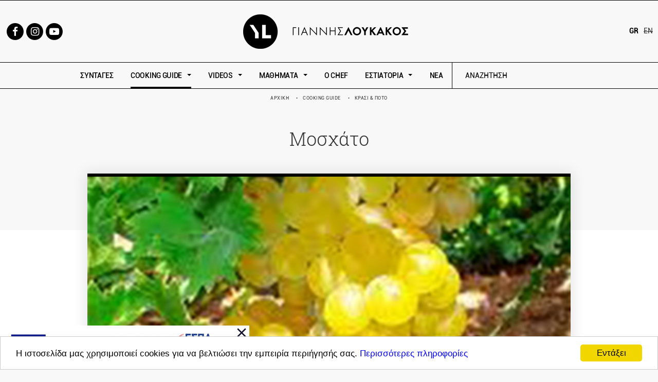

--- FILE ---
content_type: text/html; charset=utf-8
request_url: https://www.yiannislucacos.gr/wine/4857/moshato
body_size: 12099
content:
<!DOCTYPE html>
<!-- Sorry no IE7 support! -->
<!-- @see http://foundation.zurb.com/docs/index.html#basicHTMLMarkup -->

<!--[if IE 8]><html class="no-js lt-ie9" lang="el" dir="ltr"> <![endif]-->
<!--[if gt IE 8]><!--> <html class="no-js" lang="el" dir="ltr"> <!--<![endif]-->
<head>
  <script data-ad-client="ca-pub-3531583261977301" async src="https://pagead2.googlesyndication.com/pagead/js/adsbygoogle.js"></script>
  <!--[if IE]><![endif]-->
<meta charset="utf-8" />
<meta name="Generator" content="Drupal 7 (http://drupal.org)" />
<link rel="canonical" href="/wine/4857/moshato" />
<link rel="shortlink" href="/node/4857" />
<link rel="shortcut icon" href="https://www.yiannislucacos.gr/favicon.ico" />
<meta name="description" content="Προέλευση &amp;amp; Καλλιέργεια
	Υπό το όνομα &quot;Μοσχάτο&quot;, συγκαταλέγεται μια πολύ μεγάλη οικογένεια σταφυλιών. Η συγκεκριμένη ποικιλία του Muscat λοιπόν έχει αρ..." />
<meta property="og:url" content="https://www.yiannislucacos.gr/wine/4857/moshato" />
<meta property="og:type" content="article" />
<meta property="og:title" content="Μοσχάτο" />
<meta property="og:image" content="https://www.yiannislucacos.gr/sites/default/files/styles/ogimage/public/muscat_wine_0.jpg?itok=kMkOdZna" />
<meta property="og:description" content="Προέλευση &amp;amp; Καλλιέργεια
	Υπό το όνομα &quot;Μοσχάτο&quot;, συγκαταλέγεται μια πολύ μεγάλη οικογένεια σταφυλιών. Η συγκεκριμένη ποικιλία του Muscat λοιπόν έχει αρ..." />
<link rel="canonical" href="https://www.yiannislucacos.gr/wine/4857/moshato" />
<meta name="viewport" content="width=device-width, initial-scale=1.0" />
<meta http-equiv="ImageToolbar" content="false" />
  <meta name="viewport" content="width=device-width, initial-scale=1.0, maximum-scale=1.0, user-scalable=no" />
  <title>Μοσχάτο | Γιάννης Λουκάκος</title>
  <style>
@import url("/modules/system/system.base.css?t991dl");
@import url("/modules/system/system.messages.css?t991dl");
@import url("/modules/system/system.theme.css?t991dl");
</style>
<style media="screen">
@import url("/sites/all/libraries/shadowbox/shadowbox.css?t991dl");
</style>
<style media="print">#sb-container{position:relative;}#sb-overlay{display:none;}#sb-wrapper{position:relative;top:0;left:0;}#sb-loading{display:none;}
</style>
<style>
@import url("/sites/all/modules/jquery_update/replace/ui/themes/base/minified/jquery.ui.core.min.css?t991dl");
@import url("/sites/all/modules/jquery_update/replace/ui/themes/base/minified/jquery.ui.theme.min.css?t991dl");
@import url("/sites/all/modules/jquery_update/replace/ui/themes/base/minified/jquery.ui.menu.min.css?t991dl");
@import url("/sites/all/modules/jquery_update/replace/ui/themes/base/minified/jquery.ui.autocomplete.min.css?t991dl");
</style>
<style>
@import url("/modules/field/theme/field.css?t991dl");
@import url("/modules/node/node.css?t991dl");
@import url("/modules/search/search.css?t991dl");
@import url("/modules/user/user.css?t991dl");
@import url("/sites/all/modules/calendar/css/calendar_multiday.css?t991dl");
@import url("/sites/all/modules/extlink/css/extlink.css?t991dl");
@import url("/sites/all/modules/views/css/views.css?t991dl");
@import url("/sites/all/modules/ckeditor/css/ckeditor.css?t991dl");
</style>
<style>
@import url("/sites/all/modules/ctools/css/ctools.css?t991dl");
@import url("/sites/all/modules/google_admanager/google_admanager.css?t991dl");
@import url("/sites/all/modules/search_autocomplete/css/themes/basic-grey.css?t991dl");
@import url("/modules/locale/locale.css?t991dl");
</style>
<style>
@import url("/sites/all/themes/loukakosZurb/css/style.css?t991dl");
</style>
  <script src="//code.jquery.com/jquery-1.10.2.min.js"></script>
<script>window.jQuery || document.write("<script src='/sites/all/modules/jquery_update/replace/jquery/1.10/jquery.min.js'>\x3C/script>")</script>
<script src="/misc/jquery-extend-3.4.0.js?v=1.10.2"></script>
<script src="/misc/jquery-html-prefilter-3.5.0-backport.js?v=1.10.2"></script>
<script src="/misc/jquery.once.js?v=1.2"></script>
<script>var googletag = googletag || {};
googletag.cmd = googletag.cmd || [];
googletag.slots = googletag.slots || {};</script>
<script src="/sites/default/files/advagg_relocate/https-www.googletagservices.com-tag-js-gpt.js?t991dl"></script>
<script src="/misc/drupal.js?t991dl"></script>
<script src="//code.jquery.com/ui/1.10.2/jquery-ui.min.js"></script>
<script>window.jQuery.ui || document.write("<script src='/sites/all/modules/jquery_update/replace/ui/ui/minified/jquery-ui.min.js'>\x3C/script>")</script>
<script src="/sites/all/libraries/shadowbox/shadowbox.js?v=3.0.3"></script>
<script src="/sites/all/modules/shadowbox/shadowbox_auto.js?v=3.0.3"></script>
<script src="/misc/ui/jquery.ui.position-1.13.0-backport.js?v=1.10.2"></script>
<script>var mapping = googletag.sizeMapping()
  .addSize([1280, 800], [[728, 90], [970, 250]])
  .addSize([1024, 768], [[728, 90], [970, 250]])
  .addSize([980, 690], [[728, 90], [970, 250]])
  .addSize([640, 480], [300, 100])
  .addSize([0, 0], [300, 100])
  .build();
googletag.slots["ros_20170602_728x90_1"] = googletag.defineSlot("/11924627/ROS_20170602_728x90_1", [[728, 90], [970, 250], [300, 100]], "dfp-ad-ros_20170602_728x90_1")
  .addService(googletag.pubads())
  .defineSizeMapping(mapping);</script>
<script>var mapping = googletag.sizeMapping()
  .addSize([1280, 800], [[728, 90], [970, 250]])
  .addSize([1024, 768], [[728, 90], [970, 250]])
  .addSize([980, 690], [[728, 90], [970, 250]])
  .addSize([640, 480], [300, 100])
  .addSize([0, 0], [300, 100])
  .build();
googletag.slots["ros_20170602_728x90_2"] = googletag.defineSlot("/11924627/ROS_20170602_728x90_2", [[728, 90], [970, 250], [300, 100]], "dfp-ad-ros_20170602_728x90_2")
  .addService(googletag.pubads())
  .defineSizeMapping(mapping);</script>
<script src="/sites/all/modules/admin_menu/admin_devel/admin_devel.js?t991dl"></script>
<script>googletag.cmd.push(function() {
  googletag.pubads().enableAsyncRendering();
  googletag.pubads().enableSingleRequest();
  googletag.pubads().collapseEmptyDivs();
  googletag.pubads().setTargeting("Category", "Guide");
  googletag.pubads().setTargeting("URL", "/wine/4857/moshato");
});

googletag.enableServices();</script>
<script>var wsettings = {"no_res":"\u0394\u03b5\u03bd \u03c5\u03c0\u03ac\u03c1\u03c7\u03bf\u03c5\u03bd \u03c0\u03c1\u03bf\u03c2 \u03c4\u03bf \u03c0\u03b1\u03c1\u03cc\u03bd \u03c0\u03c1\u03bf\u03c3\u03b5\u03c7\u03b5\u03af\u03c2 \u03b7\u03bc\u03b5\u03c1\u03bf\u03bc\u03b7\u03bd\u03af\u03b5\u03c2 \u03b4\u03b9\u03b5\u03be\u03b1\u03b3\u03c9\u03b3\u03ae\u03c2 \u03c4\u03bf\u03c5 \u03bc\u03b1\u03b8\u03ae\u03bc\u03b1\u03c4\u03bf\u03c2.","res":"\u03a0\u03c1\u03bf\u03c3\u03b5\u03c7\u03b5\u03af\u03c2 \u03b7\u03bc\u03b5\u03c1\u03bf\u03bc\u03b7\u03bd\u03af\u03b5\u03c2 \u03b4\u03b9\u03b5\u03be\u03b1\u03b3\u03c9\u03b3\u03ae\u03c2","user_recipe":"\u0391\u03a0\u039f\u03a3\u03a4\u039f\u039b\u0397 \u03a4\u0397\u03a3 \u03a3\u03a5\u039d\u03a4\u0391\u0393\u0397\u03a3 \u03a3\u0391\u03a3 \u03a3\u03a4\u039f YIANNISLUCACOS.GR"};</script>
<script src="/sites/default/files/languages/el_MA8XST3kMSgqck21x36u5_HSB1YB-f7OH9AiNe4Eg5o.js?t991dl"></script>
<script src="/sites/all/modules/search_autocomplete/js/jquery.autocomplete.js?t991dl"></script>
<script src="/sites/all/modules/extlink/js/extlink.js?t991dl"></script>
<script src="/sites/all/themes/zurb_foundation/js/vendor/modernizr.js?t991dl"></script>
<script src="/sites/all/themes/loukakosZurb/js/foundation.min.js?t991dl"></script>
<script src="/sites/all/themes/loukakosZurb/js/libs.min.js?t991dl"></script>
<script src="/sites/all/themes/loukakosZurb/js/sharer.min.js?t991dl"></script>
<script src="/sites/all/themes/loukakosZurb/js/script.min.js?t991dl"></script>
<script>
          Shadowbox.path = "/sites/all/libraries/shadowbox/";
        </script>
<script>jQuery.extend(Drupal.settings, {"basePath":"\/","pathPrefix":"","setHasJsCookie":0,"ajaxPageState":{"theme":"loukakosZurb","theme_token":"00uUKxOlcY7nsdovITiIxTqxQnGTntV3ETOVIfnx3fo","js":{"\/\/code.jquery.com\/jquery-1.10.2.min.js":1,"misc\/jquery-extend-3.4.0.js":1,"misc\/jquery-html-prefilter-3.5.0-backport.js":1,"misc\/jquery.once.js":1,"misc\/drupal.js":1,"\/\/code.jquery.com\/ui\/1.10.2\/jquery-ui.min.js":1,"sites\/all\/libraries\/shadowbox\/shadowbox.js":1,"sites\/all\/modules\/shadowbox\/shadowbox_auto.js":1,"misc\/ui\/jquery.ui.position-1.13.0-backport.js":1,"sites\/all\/modules\/admin_menu\/admin_devel\/admin_devel.js":1,"public:\/\/languages\/el_MA8XST3kMSgqck21x36u5_HSB1YB-f7OH9AiNe4Eg5o.js":1,"sites\/all\/modules\/search_autocomplete\/js\/jquery.autocomplete.js":1,"sites\/all\/themes\/zurb_foundation\/js\/vendor\/modernizr.js":1,"sites\/all\/themes\/loukakosZurb\/js\/foundation.min.js":1,"sites\/all\/themes\/loukakosZurb\/js\/libs.min.js":1,"sites\/all\/themes\/loukakosZurb\/js\/sharer.min.js":1,"sites\/all\/themes\/loukakosZurb\/js\/script.min.js":1,"sites\/default\/files\/advagg_relocate\/https-www.googletagservices.com-tag-js-gpt.js":1,"sites\/all\/modules\/extlink\/js\/extlink.js":1},"css":{"modules\/system\/system.base.css":1,"modules\/system\/system.messages.css":1,"modules\/system\/system.theme.css":1,"sites\/all\/libraries\/shadowbox\/shadowbox.css":1,"misc\/ui\/jquery.ui.core.css":1,"misc\/ui\/jquery.ui.theme.css":1,"misc\/ui\/jquery.ui.menu.css":1,"misc\/ui\/jquery.ui.autocomplete.css":1,"modules\/field\/theme\/field.css":1,"modules\/node\/node.css":1,"modules\/search\/search.css":1,"modules\/user\/user.css":1,"sites\/all\/modules\/calendar\/css\/calendar_multiday.css":1,"sites\/all\/modules\/extlink\/css\/extlink.css":1,"sites\/all\/modules\/views\/css\/views.css":1,"sites\/all\/modules\/ckeditor\/css\/ckeditor.css":1,"sites\/all\/modules\/ctools\/css\/ctools.css":1,"sites\/all\/modules\/google_admanager\/google_admanager.css":1,"sites\/all\/modules\/search_autocomplete\/css\/themes\/basic-grey.css":1,"modules\/locale\/locale.css":1,"sites\/all\/themes\/loukakosZurb\/css\/normalize.css":1,"sites\/all\/themes\/loukakosZurb\/css\/foundation.min.css":1,"sites\/all\/themes\/loukakosZurb\/css\/style.css":1}},"shadowbox":{"animate":1,"animateFade":1,"animSequence":"wh","auto_enable_all_images":0,"auto_gallery":1,"autoplayMovies":true,"continuous":0,"counterLimit":"10","counterType":"default","displayCounter":1,"displayNav":1,"enableKeys":1,"fadeDuration":"0.35","handleOversize":"resize","handleUnsupported":"link","initialHeight":160,"initialWidth":320,"language":"el","modal":false,"overlayColor":"#000","overlayOpacity":"0.85","resizeDuration":"0.35","showMovieControls":1,"slideshowDelay":"0","viewportPadding":20,"useSizzle":0},"search_autocomplete":{"form4":{"selector":"input#edit-keys.form-text","minChars":"1","max_sug":"5","type":"internal","datas":"https:\/\/www.yiannislucacos.gr\/search_autocomplete\/autocomplete\/4\/","fid":"4","theme":"basic-grey","auto_submit":"1","auto_redirect":"1"}},"urlIsAjaxTrusted":{"\/wine\/4857\/moshato":true},"nodeData":{"nid":"4857","type":"wine"},"extlink":{"extTarget":"_blank","extClass":0,"extLabel":"(link is external)","extImgClass":0,"extIconPlacement":"append","extSubdomains":1,"extExclude":"","extInclude":"","extCssExclude":"","extCssExplicit":"","extAlert":0,"extAlertText":"This link will take you to an external web site. We are not responsible for their content.","mailtoClass":0,"mailtoLabel":"(link sends e-mail)","extUseFontAwesome":false}});</script>
  <!--[if lt IE 9]>
		<script src="https://html5shiv.googlecode.com/svn/trunk/html5.js"></script>
	<![endif]-->
  
  <!-- Facebook Pixel Code -->
<script>
!function(f,b,e,v,n,t,s)
{if(f.fbq)return;n=f.fbq=function(){n.callMethod?
n.callMethod.apply(n,arguments):n.queue.push(arguments)};
if(!f._fbq)f._fbq=n;n.push=n;n.loaded=!0;n.version='2.0';
n.queue=[];t=b.createElement(e);t.async=!0;
t.src=v;s=b.getElementsByTagName(e)[0];
s.parentNode.insertBefore(t,s)}(window,document,'script',
'https://connect.facebook.net/en_US/fbevents.js');
fbq('init', '504513620196744');
fbq('track', 'PageView');
</script>
<noscript>
<img height="1" width="1"
src="https://www.facebook.com/tr?id=504513620196744&ev=PageView
&noscript=1"/>
</noscript>
<!-- End Facebook Pixel Code -->

    <!-- Google Tag Manager -->
    <script>(function(w,d,s,l,i){w[l]=w[l]||[];w[l].push({'gtm.start':
                new Date().getTime(),event:'gtm.js'});var f=d.getElementsByTagName(s)[0],
            j=d.createElement(s),dl=l!='dataLayer'?'&l='+l:'';j.async=true;j.src=
            'https://www.googletagmanager.com/gtm.js?id='+i+dl;f.parentNode.insertBefore(j,f);
        })(window,document,'script','dataLayer','GTM-NPDLZX6');</script>
    <!-- End Google Tag Manager -->

<!-- <script>
function megaMenu(){var e=jQuery(".js-mega>a"),s=jQuery(".mega-menu .close"),a=jQuery(".title.back");jQuery(e).on("click",function(s){s.preventDefault();var t=jQuery(this).attr("data-submenu");if(jQuery(".mega-menu").hasClass("visible"))return jQuery(".mega-menu").slideUp("slow").removeClass("visible"),jQuery(e).removeClass("active"),!1;jQuery(a).on("click",function(s){jQuery(e).removeClass("active")}),jQuery(this).addClass("active"),jQuery(window).width()>770&&jQuery("div#"+t).slideDown("slow").addClass("visible")}),jQuery(s).on("click",function(){jQuery(".mega-menu").slideUp("slow").removeClass("visible"),jQuery(e).removeClass("active")})}console.log("test1"),jQuery(window).on("resize",function(e){var s=jQuery(".js-mega>a");jQuery(s).hasClass("active")&&(jQuery(s).removeClass("active"),jQuery(".mega-menu").slideUp("slow").removeClass("visible"))}),jQuery(document).ready(function(e){if(e(".js-tabs").length&&e(".js-tabs a").on("click",function(s){s.preventDefault(),e(this).parents(".js-tabs").find("a").removeClass("wtabs__active"),e(this).parents(".js-tab-parent").find(".wtab-content__section").removeClass("wtab-content__active"),e(this).addClass("wtabs__active");var a=e(this).attr("data-id");e("#"+a).addClass("wtab-content__active")}),void 0!==Drupal.settings.nodeData){var s=Drupal.settings.nodeData.nid;void 0!==s&&($test=e.getJSON("/ajax/vote/set/"+s).done(function(s){e(".description .total-votes span").text(s.votes)}))}e(this).foundation("equalizer","reflow"),megaMenu(),e(".error404").length>0&&e(".breadcrumbs").remove(),e("body").hasClass("front")&&e("header .text-center").wrapInner("<h1></h1>"),e(".recipe-story p > img").unwrap(),e(".language-switcher-locale-url").addClass("inline-list"),e(".search-results-wrapper").wrapInner('<div class="row"></div>'),e(".search-form .form-submit").html(""),e(".search-results-wrapper div").is(":empty")&&e(".search-results-wrapper").remove(),e(".menu-menu-404").addClass("inline-list"),e(".has-form input").on("focus",function(){e(".has-form .form-submit").addClass("after")}).blur(function(){e(".has-form .form-submit").removeClass("after")}),e(".webform-submit").click(function(){e("input[type=email]:not(#wpages-panelform input[type=email])").each(function(){this.value=this.value.toUpperCase()}),e('input[type=text]:not(#wpages-panelform input[type="text"])').each(function(){this.value=this.value.toUpperCase()}),e("textarea:not(#wpages-panelform textarea)").each(function(){this.value=this.value.toUpperCase()})});var a=e(".top-bar .toggle-topbar.menu-icon a");e(a).on("click",function(){e("body").toggleClass("fixed")}),e('.see-comments a.expand[href*="#"], a.fill-form[href*="#"]').not('[href="#"]').not('[href="#0"]').click(function(s){if(location.pathname.replace(/^\//,"")===this.pathname.replace(/^\//,"")&&location.hostname===this.hostname){var a=e(this.hash);(a=a.length?a:e("[name="+this.hash.slice(1)+"]")).length&&(s.preventDefault(),e("html, body").animate({scrollTop:a.offset().top},1e3,function(){var s=e(a);if(s.focus(),s.is(":focus"))return!1}))}});var t=e(".article-full .row.valign-middle:nth-child(odd)>div");e(t).addClass("medium-push-6");var i=e(".article-full .row.valign-middle:nth-child(odd) div.last");e(i).addClass("medium-pull-6");var o=e(".breadcrumbs");e("section.full").length>0&&o.addClass("white-breadcrumb");var n=e("section.top-banner-recipe .text-center section"),r=e(".recipe-header.full");n.hasClass("block")&&r.css("margin-top","-39px"),768>e(window).width()&&r.css("margin-top","0");var l=jQuery(".pager-load-more li a");jQuery(l).on("click",function(){jQuery(this).addClass("load")});var c=e(".social-share-opt"),d=e(".social-opt");c.on("click",function(){e(this).toggleClass("clicked"),c.hasClass("clicked")?d.addClass("visible").delay(3e3):d.removeClass("visible").delay(3e3)}),e(".form-item .form-radios"),e(".form-item .form-radios").each(function(){var s=e(this);10===s.find(".form-type-radio").length&&s.find(".form-type-radio").addClass("inline-select")}),e(".slider").slick({dots:!1,arrows:!0,infinite:!1,speed:800,slidesToShow:1,slidesToScroll:1,centerMode:!0,responsive:[{breakpoint:770,settings:{dots:!0,arrows:!1,centerMode:!1}},{breakpoint:1025,settings:{centerMode:!1}}]}),e(".seminar-slider").slick({dots:!0,arrows:!0,infinite:!1,speed:1e3,slidesToShow:1,slidesToScroll:1,centerMode:!0,responsive:[{breakpoint:770,settings:{dots:!0,arrows:!1,centerMode:!1}},{breakpoint:1025,settings:{centerMode:!1}}]}),e(".node-type-gallery ol").slick({dots:!1,arrows:!0,infinite:!1,speed:800,slidesToShow:1,slidesToScroll:1,centerMode:!1,adaptiveHeight:!0,responsive:[{breakpoint:770,settings:{dots:!0,arrows:!1,centerMode:!1}},{breakpoint:1025,settings:{centerMode:!1}}]}),e(document).ajaxComplete(function(){setTimeout(function(){e(document).foundation("equalizer","reflow")},200);var s=e(".pager-load-more li a");e(s).on("click",function(s){e(this).addClass("load")})})}),addEventListener("DOMContentLoaded",()=>{document.body.classList.contains("page-psomi-kai-alati")&&alert("This is the psomi-kai-alati page!")}),console.log("test2");
</script> -->
</head>
<body class="html not-front not-logged-in no-sidebars page-node page-node- page-node-4857 node-type-wine i18n-el lang-el section-wine" >

    <!-- Google Tag Manager (noscript) -->
    <noscript><iframe src="https://www.googletagmanager.com/ns.html?id=GTM-NPDLZX6" height="0" width="0" style="display:none;visibility:hidden"></iframe></noscript>
    <!-- End Google Tag Manager (noscript) -->

  <div class="skip-link">
    <a href="#main-content" class="element-invisible element-focusable">Παράκαμψη προς το κυρίως περιεχόμενο</a>
  </div>

  	<!-- Begin Cookie Consent plugin by Silktide - http://silktide.com/cookieconsent -->
	  <script type="text/javascript">
	      window.cookieconsent_options = {
	      "message":Drupal.t("Η ιστοσελίδα μας χρησιμοποιεί cookies για να βελτιώσει την εμπειρία περιήγησής σας.") ,
	      "dismiss":Drupal.t("Εντάξει"),
	      "learnMore":"Περισσότερες πληροφορίες ","link":"https://www.yiannislucacos.gr/terms-of-use","theme":"light-bottom"};
	  </script>

	
	<script async type="text/javascript" src="//cdnjs.cloudflare.com/ajax/libs/cookieconsent2/1.0.9/cookieconsent.min.js"></script>
	<!-- End Cookie Consent plugin -->

	<!-- AudienceScience Async Data Collection Tag -->
<!--    <script>-->
<!--    (function() {-->
<!--     var csid = "F09828";-->
<!--     var bpid = "thinkdigitalgreece";-->
<!--     var e = document.createElement("script");-->
<!--     var s = document.getElementsByTagName("script")[0];-->
<!--     e.src = "//js.revsci.net/gateway/gw.js?auto=t&csid=" + csid + "&bpid=" + bpid;-->
<!--     e.async = true;-->
<!--     s.parentNode.insertBefore(e, s);-->
<!--    })();-->
<!--    </script>-->
    <!-- End AudienceScience Data Collection Tag -->

    <script src="https://projectagora.s3.amazonaws.com/assets/postscribe.min.js"></script>

<script type="text/javascript" language="JavaScript">

//name: Yiannislucacos -  Prequal+PASIT AudienceScience tags

var asiPqTag = false;
var ASPQ_sFag3r = "";
var ASPQ_VdrjaE = "";
var ASPQ_qv3rvG = "";

var myThLoad = false;

(function() {

   var cb = new Date().getTime();

   var e = document.createElement("script");

   var src = "//pq-direct.revsci.net/pql?placementIdList=qv3rvG,VdrjaE&cb=" + cb;

   var s = document.getElementsByTagName("script")[0];

   e.async = true;

   e.onload = function() {

      if (typeof asiPlacements != "undefined") {

         for(var p in asiPlacements) {

            window["ASPQ_"+p]="";

            for(var key in asiPlacements[p].data) {

               window["ASPQ_"+p] += "PQ_"+p+"_"+key;

            }

         }

      }
                myThLoad = true;
   }

   e.src = src;

   s.parentNode.insertBefore(e, s);

})();

</script>

    <section class="row top-banner">
  <div class="columns text-center">
      <section class="block block-dfp block-dfp-ros-20170602-728x90-1">
  
      
    <div id="dfp-ad-ros_20170602_728x90_1-wrapper" class="dfp-tag-wrapper">
<div  id="dfp-ad-ros_20170602_728x90_1" class="dfp-tag-wrapper">
    <script type="text/javascript">
    googletag.cmd.push(function() {
      googletag.display("dfp-ad-ros_20170602_728x90_1");
    });
  </script>
</div>
</div>  
  </section>  </div>
</section>
<!---header -->
<header>
  <section class="header">
    <div class="row valign-middle">
      <div class="medium-3 columns">
        <div class="menu-social-media-menu stacked-icons"><a href="https://www.facebook.com/chef.lucacos"><span class="facebook fa-stack"><i class="fa fa-circle fa-stack-2x"></i><i class="fa fa-facebook fa-stack-1x fa-inverse"></i></span></a><a href="https://www.instagram.com/yiannislucacos/"><span class="instagram fa-stack"><i class="fa fa-circle fa-stack-2x"></i><i class="fa fa-instagram fa-stack-1x fa-inverse"></i></span></a><a href="https://www.youtube.com/channel/UCbK7i-PotInIjVHhMxM25gA"><span class="youtubeplay fa-stack"><i class="fa fa-circle fa-stack-2x"></i><i class="fa fa-youtube-play fa-stack-1x fa-inverse"></i></span></a></div>              </div>
      <div class="medium-6 columns">
                  <div class="text-center"><a href="/" rel="home" title="Yiannis Lucacos Αρχική"><img class="logo" typeof="foaf:Image" src="https://www.yiannislucacos.gr/sites/all/themes/loukakosZurb/logo.png" alt="Yiannis Lucacos logo" title="Yiannis Lucacos Αρχική" /></a></div>
                      </div>
      <div class="medium-3 columns">
          <section class="block block-locale block-locale-language">
  
      
    <ul class="language-switcher-locale-url"><li class="el first active"><a href="/wine/4857/moshato" class="language-link active" xml:lang="el">Gr</a></li>
<li class="en last"><span class="language-link locale-untranslated" xml:lang="en">En</span></li>
</ul>  
  </section>      </div>
    </div>
  </section>
</header>
<section class="navigation">
    <div class="contain-to-grid sticky">
    <nav class="top-bar" data-topbar role="navigation">
        <ul class="title-area">
            <li class="name">
                <h1><a aria-label="Home" href="#"><a href="/" rel="home" title="Yiannis Lucacos Αρχική"><img class="logo" typeof="foaf:Image" src="https://www.yiannislucacos.gr/sites/all/themes/loukakosZurb/logo.png" alt="Yiannis Lucacos logo" title="Yiannis Lucacos Αρχική" /></a></a></h1>
            </li>
            <!-- Remove the class "menu-icon" to get rid of menu icon. Take out "Menu" to just have icon alone -->
            <li class="toggle-topbar menu-icon">
                <a aria-label="Open Menu" href="#">
                    <span class="menu-toggle">
                           <span class="fi"></span>
                          <span class="si"></span>
                          <span class="ti"></span>
                    </span>
                </a>
            </li>
        </ul>

        <section class="top-bar-section">
            <!-- Left Nav Section -->
            <ul class="left">
                <li class="has-form border show-for-small-only">
                                        <form action="/wine/4857/moshato" method="post" id="search-block-form" accept-charset="UTF-8"><div><div class="container-inline">
      <h4 class="element-invisible">Φόρμα αναζήτησης</h4>
    <div class="row collapse"><div class="small-8 columns"><div class="form-item form-type-textfield form-item-search-block-form">
  <label class="element-invisible" for="edit-search-block-form--2">Αναζητηση </label>
 <input title="Πληκτρολογήστε τους όρους που θέλετε να αναζητήσετε." placeholder="ΑΝΑΖΗΤΗΣΗ" type="text" id="edit-search-block-form--2" name="search_block_form" value="" size="15" maxlength="128" class="form-text" />
</div>
</div><div class="small-4 columns"><button class="secondary button radius postfix expand form-submit" id="edit-submit" name="op" value="Αναζητηση" type="submit">Αναζητηση</button>
</div></div><input type="hidden" name="form_build_id" value="form-FOpyzMimxUmQWyqCcMiXpSiDtc5TXVQbMe80GYUHNmk" />
<input type="hidden" name="form_id" value="search_block_form" />
</div></div></form>                </li>
                                    <li class="">
                                                <a href="/recipes" class="syntages" >ΣΥΝΤΑΓΕΣ</a>
                                            </li>
                                    <li class="2 has-dropdown js-mega">
                                                <a href="#" class="cooking_guide active-parent" data-submenu="cooking_guide">COOKING GUIDE</a>
                                                    <ul class="dropdown show-for-small-only">
                                                                                                    <li class="all-categories"><a href="/cooking-guide">ΟΛΕΣ ΟΙ ΚΑΤΗΓΟΡΙΕΣ</a></li>
                                                                
                                    <li><a href="/tips">Tips</a></li>

                                
                                    <li><a href="/q_and_a">Q&amp;A</a></li>

                                
                                    <li><a href="/how_to">How to</a></li>

                                
                                    <li><a href="/lessons">Lessons</a></li>

                                
                                    <li><a href="/ingredients">Υλικά</a></li>

                                
                                    <li><a href="/terms">Όροι</a></li>

                                
                                    <li><a href="/wines">Κρασί &amp; Ποτό</a></li>

                                                            </ul>
                                            </li>
                                    <li class="0 has-dropdown js-mega">
                                                <a href="#" class="videos" data-submenu="videos">VIDEOS</a>
                                                    <ul class="dropdown show-for-small-only">
                                                                                                    <li class="all-categories"><a href="/gallery">ΟΛΕΣ ΟΙ ΚΑΤΗΓΟΡΙΕΣ</a></li>
                                                                
                                    <li><a href="/https%3A//youtu.be/rDQheZ0V7F8">Don&#039;t luc&amp;cook</a></li>

                                
                                    <li><a href="/gallery-category/syntages">Συνταγές</a></li>

                                
                                    <li><a href="/gallery-category/master-chef">Master Chef</a></li>

                                
                                    <li><a href="/gallery-category/giannis-loykakos">Γιάννης Λουκάκος</a></li>

                                                            </ul>
                                            </li>
                                    <li class=" has-dropdown js-mega">
                                                <a href="#" class="mauhmata" data-submenu="mauhmata">ΜΑΘΗΜΑΤΑ</a>
                                                    <ul class="dropdown show-for-small-only">
                                                                                                    <li class="all-categories"><a href="/seminars">ΟΛΕΣ ΟΙ ΚΑΤΗΓΟΡΙΕΣ</a></li>
                                                                
                                    <li><a href="/seminars/hands-on-courses">Όλα τα μαθήματα</a></li>

                                
                                    <li><a href="/seminars/courses">Προγραμματισμένα Μαθήματα</a></li>

                                
                                    <li><a href="/seminars/place">TEAM BUILDING</a></li>

                                                            </ul>
                                            </li>
                                    <li class="">
                                                <a href="/chef" class="o_chef" >Ο CHEF</a>
                                            </li>
                                    <li class=" has-dropdown js-mega">
                                                <a href="#" class="estiatoria" data-submenu="estiatoria">ΕΣΤΙΑΤΟΡΙΑ</a>
                                                    <ul class="dropdown show-for-small-only">
                                                                                                    <li class="all-categories"><a href="/psomikaialati">ΟΛΕΣ ΟΙ ΚΑΤΗΓΟΡΙΕΣ</a></li>
                                                                
                                    <li><a href="/alimia">Alimia</a></li>

                                
                                    <li><a href="/psomikaialati">ΨΩΜΙ &amp; ΑΛΑΤΙ</a></li>

                                
                                    <li><a href="/aliorestaurant">ALIO</a></li>

                                
                                    <li><a href="https://aliopizzeria.gr">Alio Pizzeria</a></li>

                                                            </ul>
                                            </li>
                                    <li class="">
                                                <a href="/news" class="nea" >ΝΕΑ</a>
                                            </li>
                                <li class="has-form  hide-for-small-only">
                                        <form action="/wine/4857/moshato" method="post" id="search-block-form--2" accept-charset="UTF-8"><div><div class="container-inline">
      <h4 class="element-invisible">Φόρμα αναζήτησης</h4>
    <div class="row collapse"><div class="small-8 columns"><div class="form-item form-type-textfield form-item-search-block-form">
  <label class="element-invisible" for="edit-search-block-form--4">Αναζητηση </label>
 <input title="Πληκτρολογήστε τους όρους που θέλετε να αναζητήσετε." placeholder="ΑΝΑΖΗΤΗΣΗ" type="text" id="edit-search-block-form--4" name="search_block_form" value="" size="15" maxlength="128" class="form-text" />
</div>
</div><div class="small-4 columns"><button class="secondary button radius postfix expand form-submit" id="edit-submit--2" name="op" value="Αναζητηση" type="submit">Αναζητηση</button>
</div></div><input type="hidden" name="form_build_id" value="form-LIkH-GC-CWGCHDfb46ItQhmLhfBAe-9bxZZRYnpNVWs" />
<input type="hidden" name="form_id" value="search_block_form" />
</div></div></form>                </li>
                <div class="border-top text-center show-for-small-only">
                    <div class="language-switcher">
                        <ul class="language-switcher-locale-url"><li class="el first active"><a href="/wine/4857/moshato" class="language-link active" xml:lang="el">Gr</a></li>
<li class="en last"><span class="language-link locale-untranslated" xml:lang="en">En</span></li>
</ul>                    </div>
                    <div class="social-menu">
                        <div class="menu-social-media-menu stacked-icons"><a href="https://www.facebook.com/chef.lucacos"><span class="facebook fa-stack"><i class="fa fa-circle fa-stack-2x"></i><i class="fa fa-facebook fa-stack-1x fa-inverse"></i></span></a><a href="https://www.instagram.com/yiannislucacos/"><span class="instagram fa-stack"><i class="fa fa-circle fa-stack-2x"></i><i class="fa fa-instagram fa-stack-1x fa-inverse"></i></span></a><a href="https://www.youtube.com/channel/UCbK7i-PotInIjVHhMxM25gA"><span class="youtubeplay fa-stack"><i class="fa fa-circle fa-stack-2x"></i><i class="fa fa-youtube-play fa-stack-1x fa-inverse"></i></span></a></div>                    </div>
                </div>

            </ul>
        </section>
    </nav>
                                    <div id="cooking_guide" class="mega-menu">
                <div class="row">
                    <div class="small-12 small-uncentered medium-10 medium-centered columns">
                        <div class="all-categories clearfix">
                                                                                        <a class="left all" href="/cooking-guide">ΟΛΕΣ ΟΙ ΚΑΤΗΓΟΡΙΕΣ<span></span></a>
                                                        <a class="right close" aria-label="Close"><span></span>ΚΛΕΙΣΙΜΟ</a>
                        </div>
                        <div class="row">
                                                            <div class="medium-3 columns">
                                    <a href="/tips">
                                        <article>
                                                                                            <img width="60" src="https://www.yiannislucacos.gr/sites/default/files/styles/menu_image/public/menuimage/_mg_0694_copy.jpg?itok=yZF622i0" alt="Tips">
                                                                                        <span>TIPS</span>
                                        </article>
                                    </a>
                                </div>
                                                            <div class="medium-3 columns">
                                    <a href="/q_and_a">
                                        <article>
                                                                                            <img width="60" src="https://www.yiannislucacos.gr/sites/default/files/styles/menu_image/public/menuimage/_mg_0098_copy.jpg?itok=APVJRSOP" alt="Q&A">
                                                                                        <span>Q&A</span>
                                        </article>
                                    </a>
                                </div>
                                                            <div class="medium-3 columns">
                                    <a href="/how_to">
                                        <article>
                                                                                            <img width="60" src="https://www.yiannislucacos.gr/sites/default/files/styles/menu_image/public/menuimage/img_3857.jpg?itok=WdcZo7sD" alt="How to">
                                                                                        <span>HOW TO</span>
                                        </article>
                                    </a>
                                </div>
                                                            <div class="medium-3 columns">
                                    <a href="/lessons">
                                        <article>
                                                                                            <img width="60" src="https://www.yiannislucacos.gr/sites/default/files/styles/menu_image/public/menuimage/img_3437_copy.jpg?itok=pednt4Dj" alt="Lessons">
                                                                                        <span>LESSONS</span>
                                        </article>
                                    </a>
                                </div>
                                                            <div class="medium-3 columns">
                                    <a href="/ingredients">
                                        <article>
                                                                                            <img width="60" src="https://www.yiannislucacos.gr/sites/default/files/styles/menu_image/public/menuimage/_mg_0218_copy_1.jpg?itok=U9KfiI8s" alt="Υλικά">
                                                                                        <span>ΥΛΙΚA</span>
                                        </article>
                                    </a>
                                </div>
                                                            <div class="medium-3 columns">
                                    <a href="/terms">
                                        <article>
                                                                                            <img width="60" src="https://www.yiannislucacos.gr/sites/default/files/styles/menu_image/public/menuimage/img_3426.jpg?itok=kmRZZZvB" alt="Όροι">
                                                                                        <span>ΟΡΟΙ</span>
                                        </article>
                                    </a>
                                </div>
                                                            <div class="medium-3 columns">
                                    <a href="/wines">
                                        <article>
                                                                                            <img width="60" src="https://www.yiannislucacos.gr/sites/default/files/styles/menu_image/public/menuimage/copy_of_img_20170527_175933_copy.jpg?itok=2GwfX9c-" alt="Κρασί & Ποτό">
                                                                                        <span>ΚΡΑΣΙ & ΠΟΤΟ</span>
                                        </article>
                                    </a>
                                </div>
                                                    </div>
                    </div>
                </div>
            </div>
                                <div id="videos" class="mega-menu">
                <div class="row">
                    <div class="small-12 small-uncentered medium-10 medium-centered columns">
                        <div class="all-categories clearfix">
                                                                                        <a class="left all" href="/gallery">ΟΛΕΣ ΟΙ ΚΑΤΗΓΟΡΙΕΣ<span></span></a>
                                                        <a class="right close" aria-label="Close"><span></span>ΚΛΕΙΣΙΜΟ</a>
                        </div>
                        <div class="row">
                                                            <div class="medium-3 columns">
                                    <a href="/https%3A//youtu.be/rDQheZ0V7F8">
                                        <article>
                                                                                            <img width="60" src="https://www.yiannislucacos.gr/sites/default/files/styles/menu_image/public/menuimage/dont.png?itok=vbcxw-X0" alt="Don't luc&cook">
                                                                                        <span>DON'T LUC&COOK</span>
                                        </article>
                                    </a>
                                </div>
                                                            <div class="medium-3 columns">
                                    <a href="/gallery-category/syntages">
                                        <article>
                                                                                            <img width="60" src="https://www.yiannislucacos.gr/sites/default/files/styles/menu_image/public/menuimage/_mg_0641.jpg?itok=GYlu9-pA" alt="Συνταγές">
                                                                                        <span>ΣΥΝΤΑΓΕΣ</span>
                                        </article>
                                    </a>
                                </div>
                                                            <div class="medium-3 columns">
                                    <a href="/gallery-category/master-chef">
                                        <article>
                                                                                            <img width="60" src="https://www.yiannislucacos.gr/sites/default/files/styles/menu_image/public/menuimage/img_9437.jpg?itok=7dNMr00S" alt="Master Chef">
                                                                                        <span>MASTER CHEF</span>
                                        </article>
                                    </a>
                                </div>
                                                            <div class="medium-3 columns">
                                    <a href="/gallery-category/giannis-loykakos">
                                        <article>
                                                                                            <img width="60" src="https://www.yiannislucacos.gr/sites/default/files/styles/menu_image/public/menuimage/yl_886_copy.jpg?itok=_QWuUAMs" alt="Γιάννης Λουκάκος">
                                                                                        <span>ΓΙAΝΝΗΣ ΛΟΥΚAΚΟΣ</span>
                                        </article>
                                    </a>
                                </div>
                                                    </div>
                    </div>
                </div>
            </div>
                                <div id="mauhmata" class="mega-menu">
                <div class="row">
                    <div class="small-12 small-uncentered medium-10 medium-centered columns">
                        <div class="all-categories clearfix">
                                                                                        <a class="left all" href="/seminars">ΟΛΕΣ ΟΙ ΚΑΤΗΓΟΡΙΕΣ<span></span></a>
                                                        <a class="right close" aria-label="Close"><span></span>ΚΛΕΙΣΙΜΟ</a>
                        </div>
                        <div class="row">
                                                            <div class="medium-3 columns">
                                    <a href="/seminars/hands-on-courses">
                                        <article>
                                                                                            <img width="60" src="https://www.yiannislucacos.gr/sites/default/files/styles/menu_image/public/menuimage/3787.2_caciopepebucatiniport_sized.jpg?itok=LBMclfUY" alt="Όλα τα μαθήματα">
                                                                                        <span>ΟΛΑ ΤΑ ΜΑΘΗΜΑΤΑ</span>
                                        </article>
                                    </a>
                                </div>
                                                            <div class="medium-3 columns">
                                    <a href="/seminars/courses">
                                        <article>
                                                                                            <img width="60" src="https://www.yiannislucacos.gr/sites/default/files/styles/menu_image/public/menuimage/seminar_project_les_shut_134077424.jpg?itok=wkToHjJN" alt="Προγραμματισμένα Μαθήματα">
                                                                                        <span>ΠΡΟΓΡΑΜΜΑΤΙΣΜΕΝΑ ΜΑΘΗΜΑΤΑ</span>
                                        </article>
                                    </a>
                                </div>
                                                            <div class="medium-3 columns">
                                    <a href="/seminars/place">
                                        <article>
                                                                                            <img width="60" src="https://www.yiannislucacos.gr/sites/default/files/styles/menu_image/public/menuimage/video_on_demand_2_2.png?itok=P5JI8NFJ" alt="TEAM BUILDING">
                                                                                        <span>TEAM BUILDING</span>
                                        </article>
                                    </a>
                                </div>
                                                    </div>
                    </div>
                </div>
            </div>
                                            <div id="estiatoria" class="mega-menu">
                <div class="row">
                    <div class="small-12 small-uncentered medium-10 medium-centered columns">
                        <div class="all-categories clearfix">
                                                                                        <a class="left all" href="/psomikaialati">ΟΛΕΣ ΟΙ ΚΑΤΗΓΟΡΙΕΣ<span></span></a>
                                                        <a class="right close" aria-label="Close"><span></span>ΚΛΕΙΣΙΜΟ</a>
                        </div>
                        <div class="row">
                                                            <div class="medium-3 columns">
                                    <a href="/alimia">
                                        <article>
                                                                                            <img width="60" src="https://www.yiannislucacos.gr/sites/default/files/styles/menu_image/public/menuimage/lucacos_mini_logo.png?itok=5hAkzMy1" alt="Alimia">
                                                                                        <span>ALIMIA</span>
                                        </article>
                                    </a>
                                </div>
                                                            <div class="medium-3 columns">
                                    <a href="/psomikaialati">
                                        <article>
                                                                                            <img width="60" src="https://www.yiannislucacos.gr/sites/default/files/styles/menu_image/public/menuimage/ps.png?itok=L3Tov6RL" alt="ΨΩΜΙ & ΑΛΑΤΙ">
                                                                                        <span>ΨΩΜΙ & ΑΛΑΤΙ</span>
                                        </article>
                                    </a>
                                </div>
                                                            <div class="medium-3 columns">
                                    <a href="/aliorestaurant">
                                        <article>
                                                                                            <img width="60" src="https://www.yiannislucacos.gr/sites/default/files/styles/menu_image/public/menuimage/alio-rest-menu.png?itok=1wEq9QXZ" alt="ALIO">
                                                                                        <span>ALIO</span>
                                        </article>
                                    </a>
                                </div>
                                                            <div class="medium-3 columns">
                                    <a href="https://aliopizzeria.gr">
                                        <article>
                                                                                            <img width="60" src="https://www.yiannislucacos.gr/sites/default/files/styles/menu_image/public/menuimage/alio.png?itok=li3Z3b4R" alt="Alio Pizzeria">
                                                                                        <span>ALIO PIZZERIA</span>
                                        </article>
                                    </a>
                                </div>
                                                    </div>
                    </div>
                </div>
            </div>
                        </div></section>
<!--/header -->


<!---main -->
<main role="main">

  
      <div id="top_area">
              <div class="inline-list"></div>
      
      
    </div>
  
  <div class="row">
    <div class=" main columns">

      <a id="main-content"></a>
      <section class="top-banner-recipe">
        <div class="row">
          <div class="small-12 columns text-center">
            <section class="block block-dfp block-dfp-ros-20170602-728x90-2">
  
      
    <div id="dfp-ad-ros_20170602_728x90_2-wrapper" class="dfp-tag-wrapper">
<div  id="dfp-ad-ros_20170602_728x90_2" class="dfp-tag-wrapper">
    <script type="text/javascript">
    googletag.cmd.push(function() {
      googletag.display("dfp-ad-ros_20170602_728x90_2");
    });
  </script>
</div>
</div>  
  </section>          </div>
        </div>
      </section>
    </div>
  </div>
  <section class="breadcrumb-wrapper">
    <ul class="breadcrumbs">
<li><a href="/">Αρχική</a></li>
<li><a href="/cooking-guide">Cooking Guide</a></li>
<li><a href="/wines">Κρασί &amp; Ποτό</a></li>
</ul>  </section>
    <section class="block block-block block-block-47">
  
      
    <script async="" src="https://pagead2.googlesyndication.com/pagead/js/adsbygoogle.js?client=ca-pub-9793010098105882" crossorigin="anonymous"></script>  
  </section>
      
    <div  about="/wine/4857/moshato" typeof="sioc:Item foaf:Document" class="ds-1col node node-wine view-mode-full clearfix">

  
  <div class="field field-name-custom-article-and-misc-upper-pa field-type-ds field-label-hidden field-wrapper"><section class="article">
  <header>
    <h1 class="text-center">Μοσχάτο</h1>
  </header>
  <section class="content">
    <div class="row">
      <div class="medium-9 medium-centered columns">
        <article>

                        <div class="text-center">
                  <img typeof="foaf:Image" src="https://www.yiannislucacos.gr/sites/default/files/styles/head_image_960x600/public/muscat_wine_0.jpg?itok=Cn970WXo" width="960" height="600" alt="Μοσχάτο" />              </div>
          
            

          <div class="row article-img ">
            <div class="small-12 medium-9 medium-centered columns">
                                <p><p><strong>Προέλευση &amp; Καλλιέργεια</strong><br />
	Υπό το όνομα "Μοσχάτο", συγκαταλέγεται μια πολύ μεγάλη οικογένεια σταφυλιών. Η συγκεκριμένη ποικιλία του Muscat λοιπόν έχει αρκετές υπό - ποικιλίες (πχ. Petits Grains, Αλεξανδρείας, Αμβούργου και Ottonel), οι οποίες και καλλιεργούνται σε αρκετές χώρες του κόσμου.</p>
<p><strong>Αρώματα</strong><br />
	Πλούσια και ξεχωριστά! Κοινό στοιχείο των διάφορων υπο-ποικιλιών στη μύτη, είναι ένα μοναδικό, αναγνωρίσιμο άρωμα σταφυλής το οποίο συμπληρώνεται με νότες από άνθη πορτοκαλιού, σταφίδα, toffee, ακόμα και χριστουγεννιάτικη γέμιση (Australian Muscat Liqueur).</p>
<p><strong>Στόμα</strong><br />
	Μπορεί να πρόκειται για γλυκό ή ξηρό κρασί, με αναλόγως διαφορετικά στοιχεία στο στόμα. Ωστόσο, κοινό στοιχείο των οίνων που παράγονται από Muscat είναι η φινέτσα, ο γεμάτος χαρακτήρας, οι υψηλοί βαθμοί και η μέτρια οξύτητα.</p>
<p><strong>Γενικές πληροφορίες</strong><br />
	Είναι κυρίως διάσημο για τα γλυκά κρασιά που δίνει, τα περισσότερα από τα οποία παράγονται σε χώρες με ζεστό κλίμα. Από Muscat παράγονται επίσης αφρώδη κρασιά, ιδιαίτερα στην περιοχή Asti της Ιταλίας και ξηρά κρασιά στην Αλσατία.<br />
	&nbsp;</p>
</p>
                                                                          </div>
          </div>
                                          <div class="row">
            <div class="small-11 small-centered medium-9 medium-centered columns">
              <div class="share-options">
                <button onclick="window.print()" class="print"></button>
                <ul class="inline-list social-opt">
                  <li><button class="sharer button" data-sharer="facebook" data-url="https://www.yiannislucacos.gr/wine/4857/moshato"></button></li>
                  <li><button class="sharer button" data-sharer="twitter" data-title="Μοσχάτο" data-url="https://www.yiannislucacos.gr/wine/4857/moshato"></button></li>
                  <li><button class="sharer button" data-sharer="whatsapp" data-title="Μοσχάτο" data-url="https://www.yiannislucacos.gr/wine/4857/moshato"></button></li>
                  <li><button class="sharer button" data-sharer="email" data-title="Μοσχάτο" data-url="https://www.yiannislucacos.gr/wine/4857/moshato" data-subject="Μοσχάτο"></button></li>
                </ul>
                <button class="social-share-opt"></button>
              </div>
            </div>
          </div>

        </article>
      </div>
    </div>
  </section>
</section>
</div></div>

  
      <section class="block block-bean block-bean-tasty-gift-homepage-promo-cta btype-promo_cta">
  
      
    <div  about="/block/tasty-gift-homepage---promo-cta" class="ds-1col entity entity-bean bean-promo-cta view-mode-default clearfix">

  
  <div class="field field-name-promo-cta field-type-ds field-label-hidden field-wrapper"><section class="promo-cta">
  <div class="row">
    <div class="small-11 small-centered medium-8 medium-centered columns">
      <article class="text-center">
        <h3>YL Gift Card</h3>
        <h6>Κάντε ένα πρωτότυπο δώρο και χαρίστε στα αγαπημένα σας πρόσωπα μοναδικές εμπειρίες στο The Seminar Project, στο Ψωμί & Αλάτι και στο Alio.</h6>
        <a href="/webform/5402/yl-gift-card" class="learn-more">ΜΑΘΕ ΠΕΡΙΣΣΟΤΕΡΑ<span></span></a>      </article>
    </div>
  </div>
</section>
</div></div>

  
  </section><section class="block block-bean block-bean-meinete-enimeromenoi btype-promo_cta">
  
      
    <div  about="/block/meinete-enimeromenoi" class="ds-1col entity entity-bean bean-promo-cta view-mode-bg_image clearfix">

  
  <div class="field field-name-promo-cta field-type-ds field-label-hidden field-wrapper"><section class="promo-bg-cta  " style="background: linear-gradient(180deg, rgba(0, 0, 0, 0.10) 0%, rgba(0, 0, 0, 0.10) 100%),  url('https://www.yiannislucacos.gr/sites/default/files/styles/scale_width/public/newsletter.jpg?itok=kU70Osif');">
  <div class="opacity"></div>
  <div class="row">
    <div class="small-12 medium-8 medium-centered columns">
      <article class="text-center">
      	        <h1 aria-label="Title">Μείνετε Ενημερωμένοι</h1>
                	<h5 aria-label="Sub Subtitle">Εγγραφείτε στο newsletter για να είστε πάντα ενημερωμένοι για ό,τι καινούργιο ετοιμάζουμε.</h5>
                        	            	<a href="/page/eggrafi-sto-newsletter" class="button secondary">ΕΓΓΡΑΦΗ<span></span></a>                                            <section class="promo-cta-social-media">
          <ul class="inline-list text-center">
                                  </ul>
        </section>

      </article>
    </div>
  </div>
</section>
</div></div>

  
  </section>  <div id="espaBanner">
    <a href="https://www.yiannislucacos.gr/sites/default/files/sitefiles_2023-07/vima_web3b.pdf" target="_blank" rel="noreferrer">
        <img src="/sites/all/themes/loukakosZurb/espa-banner.jpeg" alt="Espa Banner">
    </a>
    <span id="js-espa-trigger">
        <svg class="w-5 h-5" xmlns="http://www.w3.org/2000/svg" height="48" viewBox="0 0 48 48" width="48"><path fill="#13132c" d="M38 12.83l-2.83-2.83-11.17 11.17-11.17-11.17-2.83 2.83 11.17 11.17-11.17 11.17 2.83 2.83 11.17-11.17 11.17 11.17 2.83-2.83-11.17-11.17z"/><path d="M0 0h48v48h-48z" fill="none"/></svg>
    </span>
</div>
</main>
<!--/main -->

<!---footer -->
<footer role="contentinfo">
  <section class="social">
    <div class="row valign-middle">
      <div class="small-12 small-centered medium-9 medium-uncentered columns">
      <p></p>
      <article>
        <h3>Η φιλοσοφία του  <span>yiannislucacos.gr</span></h3>
                <a href="/philosophy">ΜΑΘΕ ΠΕΡΙΣΣΟΤΕΡΑ<span></span></a>
      </article>
    </div>
      <div class="medium-3 columns">
      <div class="menu-social-media-menu stacked-icons"><a href="https://www.facebook.com/chef.lucacos"><span class="facebook fa-stack"><i class="fa fa-circle fa-stack-2x"></i><i class="fa fa-facebook fa-stack-1x fa-inverse"></i></span></a><a href="https://www.instagram.com/yiannislucacos/"><span class="instagram fa-stack"><i class="fa fa-circle fa-stack-2x"></i><i class="fa fa-instagram fa-stack-1x fa-inverse"></i></span></a><a href="https://www.youtube.com/channel/UCbK7i-PotInIjVHhMxM25gA"><span class="youtubeplay fa-stack"><i class="fa fa-circle fa-stack-2x"></i><i class="fa fa-youtube-play fa-stack-1x fa-inverse"></i></span></a></div>    </div>
    </div>
  </section>
  <section class="credits">
    <div class="row valign-middle">
      <div class="medium-4 medium-push-4 columns">
        <ul class="menu-footer-menu clearfix inline-list"><li class="politikh_aporrhtoy menu-1 "><span class="expanded-arrow "></span><a href="/politiki-prostasias-dedomenon">ΠΟΛΙΤΙΚΗ ΑΠΟΡΡΗΤΟΥ</a></li><li class="epikoinvnia menu-2 "><span class="expanded-arrow "></span><a href="/webform/44/epikoinonia">ΕΠΙΚΟΙΝΩΝΙΑ</a></li><li class="kariera menu-3 "><span class="expanded-arrow "></span><a href="/careers">ΚΑΡΙΕΡΑ</a></li></ul>      </div>
            <div class="medium-4 medium-pull-4 columns">
        <p class="copyright">Copyright&nbsp;&copy;
          2012 - 2026 yiannislucacos.gr        </p>
      </div>
            <div class="medium-4 columns">
        <p class="wedia">
          <a aria-label="Wedia" href="http://www.wedia.gr/" target="_blank"><span></span></a>
        </p>
      </div>
    </div>
  </section>
</footer>
<!--/footer -->
      <script>
    (function ($, Drupal, window, document, undefined) {
      $(document).foundation();
      $(document).foundation({
        equalizer : {
          // Specify if Equalizer should make elements equal height once they become stacked.
          equalize_on_stack: false
        }
      });
    })(jQuery, Drupal, this, this.document);
  </script>
</body>
</html>


--- FILE ---
content_type: text/css
request_url: https://www.yiannislucacos.gr/sites/all/themes/loukakosZurb/css/style.css?t991dl
body_size: 33299
content:
/*! normalize.css v3.0.2 | MIT License | git.io/normalize */pre,textarea{overflow:auto}img,textarea{max-width:100%}.hide,.invisible,.slick-loading .slick-slide,.slick-loading .slick-track{visibility:hidden}.breadcrumbs,.clearing-container,.cook-popup .article .img-container,.inline-list,.postfix,.prefix,.sub-nav,.top-bar,svg:not(:root){overflow:hidden}dfn,p aside{font-style:italic}h1,h2,h3,h4,h5,h6,p{text-rendering:optimizeLegibility}.accordion:after,.clearfix:after,.clearing-thumbs:after,.item-list .pager,.pagination-centered,.pagination-centered:after,.row .row.collapse:after,.row .row:after,.row:after,.search-form:after,.search-results-wrapper:after,.slick-track:after,.tabs-content:after,.tabs:after,[data-clearing]:after,hr{clear:both}.side-nav,dl,ol,ul{list-style-position:outside}html{font-family:sans-serif;-ms-text-size-adjust:100%;-webkit-text-size-adjust:100%}.clearing-blackout .clearing-close,.clearing-feature li.clearing-featured-img,.error span.error-message,.inline-list>li>*,.inline>li>*,.js-generated,.tabs-content.vertical,article,aside,details,dialog[open],figcaption,figure,footer,header,hgroup,main,menu,nav,section,summary{display:block}audio,canvas,progress,video{display:inline-block;vertical-align:baseline}audio:not([controls]){display:none;height:0}.clearing-assembled .clearing-container .carousel>ul,.clearing-feature li,[hidden],template{display:none}.ds-search-highlight,.tabs .tab-title>a:hover,.tabs dd>a:hover,a{background-color:transparent}.slick-dots li button:focus,.slick-dots li button:hover,.slick-list:focus,a:active,a:focus,a:hover{outline:0}mark{background:#ff0;color:#000}.accordion .accordion-navigation.active>a,.accordion .accordion-navigation:nth-child(odd) a,.accordion dd.active>a,.front-categories .six-terms-banner,.page-taxonomy-term main .breadcrumb-wrapper,.recipe-header.full .recipe-preview-section .ad,.seminar-header.full .recipe-preview-section .ad,.top-bar.expanded .title-area,body,share-options section.top-banner-recipe,table tr.alt,table tr.even,table tr:nth-of-type(2n){background:#f8f8f8}sub,sup{font-size:75%;line-height:0;position:relative;vertical-align:baseline}sup{top:-.5em}sub{bottom:-.25em}img{border:0;-ms-interpolation-mode:bicubic;display:inline-block;vertical-align:middle;height:auto!important}figure{margin:1em 40px}hr{-moz-box-sizing:content-box;box-sizing:content-box}code,kbd,pre,samp{font-family:monospace,monospace;font-size:1em}button,input,optgroup,select,textarea{color:inherit;font:inherit;margin:0}button{overflow:visible}#wpages-panelform input[type=email],#wpages-panelform input[type=text],#wpages-panelform textarea,abbr,button,select{text-transform:none}button,html input[type=button],input[type=reset],input[type=submit]{-webkit-appearance:button;cursor:pointer}button[disabled],html input[disabled]{cursor:default}button::-moz-focus-inner,input::-moz-focus-inner{border:0;padding:0}input{line-height:normal}input[type=checkbox],input[type=radio]{box-sizing:border-box;padding:0}input[type=number]::-webkit-inner-spin-button,input[type=number]::-webkit-outer-spin-button{height:auto}input[type=search]{-webkit-appearance:textfield;-moz-box-sizing:content-box;-webkit-box-sizing:content-box;box-sizing:content-box}input[type=search]::-webkit-search-cancel-button,input[type=search]::-webkit-search-decoration{-webkit-appearance:none}legend{border:0;padding:0}textarea{min-height:50px}.vevent .summary,optgroup{font-weight:700}.alert-box,body{font-weight:400;position:relative}meta.foundation-version{font-family:"/5.5.0/"}meta.foundation-mq-small{font-family:"/only screen/";width:0}meta.foundation-mq-small-only{font-family:"/only screen and (max-width: 48.063em)/";width:0}meta.foundation-mq-medium{font-family:"/only screen and (min-width:48.063em)/";width:48.063em}meta.foundation-mq-medium-only{font-family:"/only screen and (min-width:48.063em) and (max-width:64.063em)/";width:48.063em}meta.foundation-mq-large{font-family:"/only screen and (min-width:64.063em)/";width:64.063em}meta.foundation-mq-large-only{font-family:"/only screen and (min-width:64.063em) and (max-width:90em)/";width:64.063em}meta.foundation-mq-xlarge{font-family:"/only screen and (min-width:90.063em)/";width:90.063em}meta.foundation-mq-xlarge-only{font-family:"/only screen and (min-width:90.063em) and (max-width:120em)/";width:90.063em}meta.foundation-mq-xxlarge{font-family:"/only screen and (min-width:120.063em)/";width:120.063em}meta.foundation-data-attribute-namespace{font-family:false}body,html{height:100%;font-size:100%}*,:after,:before{-webkit-box-sizing:border-box;-moz-box-sizing:border-box;box-sizing:border-box}body{color:#333;padding:0;margin:0;font-family:Roboto,sans-serif;font-style:normal;line-height:140%;cursor:auto}.cook-popup .article:hover,a:hover{cursor:pointer}#map_canvas embed,#map_canvas img,#map_canvas object,.map_canvas embed,.map_canvas img,.map_canvas object{max-width:none!important}.left{float:left!important}.right{float:right!important}.accordion:after,.accordion:before,.clearfix:after,.clearfix:before,.clearing-thumbs:after,.clearing-thumbs:before,.pagination-centered:after,.pagination-centered:before,.row .row.collapse:after,.row .row.collapse:before,.row .row:after,.row .row:before,.row:after,.row:before,.search-form:after,.search-form:before,.search-results-wrapper:after,.search-results-wrapper:before,.tabs-content:after,.tabs-content:before,.tabs:after,.tabs:before,[data-clearing]:after,[data-clearing]:before{content:" ";display:table}.hide{display:none!important}.antialiased{-webkit-font-smoothing:antialiased;-moz-osx-font-smoothing:grayscale}.row{width:100%;margin:0 auto;max-width:80rem}.row.collapse>.column,.row.collapse>.columns{padding-left:0;padding-right:0}.row.collapse .row{margin-left:0;margin-right:0}.row .row{width:auto;margin:0 -.625rem;max-width:none}.row .row.collapse{width:auto;margin:0;max-width:none}.column,.columns{padding-left:.625rem;padding-right:.625rem;width:100%;float:left}.fa-pull-right,.pull-right,[class*=column]+[class*=column]:last-child,[dir=rtl] .slick-slide{float:right}.fa-pull-left,.list .recipes [class*=column]+[class*=column]:last-child,.newsblock .valign-middle>.columns,.newsblock .valign-middle>[class*=column]+[class*=column]:last-child,.pull-left,.recipe-preview div.fivestar-widget,.see-more .seminar-meta .month,.seminar-details div.fivestar-widget,.view-article-views .recipes [class*=column]+[class*=column]:last-child,.view-cooking-guide-views .recipes [class*=column]+[class*=column]:last-child,.view-taxonomy-term .recipes [class*=column]+[class*=column]:last-child,[class*=column]+[class*=column].end{float:left}#status-messages.reveal-modal .alert-box,.accordion,.block-wblocks-wblocks-front-six-taxonomies .list article,.block-wblocks-wblocks-seminars-slider .img-text,.contact-form .form-item,.contain-to-grid .top-bar,.error input,.error select,.error textarea,.f-dropdown.content>:last-child,.f-dropdown.drop-left>:last-child,.f-dropdown.drop-right>:last-child,.f-dropdown.drop-top>:last-child,.f-dropdown>:last-child,.pagination-centered .item-list ul,.panel.callout>:last-child,.panel>:last-child,.recipes-top h1,.reveal-modal>:last-child,.top-bar form,.top-bar input,.view-article-views .item-list .pager,.view-cooking-guide-views .item-list .pager,.view-seminar-views .item-list .pager,.view-taxonomy-term .item-list .pager,dialog#status-messages .alert-box,dialog>:last-child,footer section.credits p.wedia,input.error,select.error,textarea.error{margin-bottom:0}.accordion .accordion-navigation,.accordion dd{display:block;margin-bottom:0!important}.accordion .accordion-navigation>a,.accordion dd>a{background:#f8f8f8;color:#000;padding:1rem;display:block;font-family:Roboto,sans-serif;font-size:1.125rem}.accordion .accordion-navigation:nth-child(2n) .content.active,.accordion .accordion-navigation:nth-child(2n) a,.accordion .accordion-navigation:nth-child(2n).active a,.accordion .accordion-navigation>a:hover,.accordion dd>a:hover,.article-full,.btype-4_cooking_guides,.btype-four_nodes_with_title,.btype-promo_cta-,.btype-promo_cta-btype,.btype-promo_cta-en,.node-article,.page-taxonomy-term main,.seminar-list,section.node-recipe,section.node-seminar{background:#fff}.accordion .accordion-navigation>.content,.accordion dd>.content{display:none;padding:1.875rem}.accordion .accordion-navigation>.content.active,.accordion dd>.content.active{display:block;background:#f8f8f8}.alert-box{display:block;margin-bottom:1.25rem;padding:.875rem 1.5rem .875rem .875rem;font-size:.8125rem;transition:opacity .3s ease-out;background-color:#333;border:1px solid #2c2c2c;color:#fff}.alert-box .close{font-size:1.375rem;padding:9px 6px 4px;line-height:0;position:absolute;top:50%;margin-top:-.6875rem;right:.25rem;color:#333;opacity:.3;background:inherit}.alert-box .close:focus,.alert-box .close:hover{opacity:.5}.alert-box.radius,.button.radius,.f-dropdown li.radius,.label.radius,.panel.radius,.reveal-modal.radius,button.radius,dialog.radius,input[type=color].radius,input[type=date].radius,input[type=datetime-local].radius,input[type=datetime].radius,input[type=email].radius,input[type=month].radius,input[type=number].radius,input[type=password].radius,input[type=search].radius,input[type=tel].radius,input[type=text].radius,input[type=time].radius,input[type=url].radius,input[type=week].radius,select.radius,textarea.radius{border-radius:0}.alert-box.round,.button.round,.label.round,.reveal-modal.round,button.round,dialog.round{border-radius:1000px}.alert-box.success{background-color:#43ac6a;border-color:#3a945b;color:#fff}.alert-box.secondary{background-color:#84493d;border-color:#c0815c;color:#fff}.alert-box.warning{background-color:#f08a24;border-color:#de770f;color:#fff}.alert-box.info{background-color:#c0e3ed;border-color:#91cee0;color:#51321f}.alert-box.alert-close,.cook-popup.hide,.top-bar.expanded .si{opacity:0}.breadcrumbs{display:block;padding:.3125rem .875rem .75rem;list-style:none;background-color:transparent;border:0 solid transparent;border-radius:0}.breadcrumbs>*{margin:0;float:left;font-size:.5625rem;line-height:.5625rem;text-transform:uppercase;color:#333}.breadcrumbs>:focus a,.breadcrumbs>:hover a,.gallery h4{text-decoration:underline}.breadcrumbs>* a,.button.secondary:focus,.panel dl,.panel h1,.panel h2,.panel h3,.panel h4,.panel h5,.panel h6,.panel li,.panel p,.panel.callout a:not(.button),.panel.callout dl,.panel.callout h1,.panel.callout h2,.panel.callout h3,.panel.callout h4,.panel.callout h5,.panel.callout h6,.panel.callout li,.panel.callout p,.see-more section h2 a:hover{color:#333}.breadcrumbs>.current,.breadcrumbs>.current a{cursor:default;color:#333}.breadcrumbs>.current:focus,.breadcrumbs>.current:focus a,.breadcrumbs>.current:hover,.breadcrumbs>.current:hover a{text-decoration:none}.breadcrumbs>.unavailable,.breadcrumbs>.unavailable a{color:#999}.breadcrumbs>.unavailable a:focus,.breadcrumbs>.unavailable:focus,.breadcrumbs>.unavailable:hover,.breadcrumbs>.unavailable:hover a{text-decoration:none;color:#999;cursor:default}.breadcrumbs>:before{content:"•";color:#333;margin:0 .75rem;position:relative}.breadcrumbs>:first-child:before{content:" ";margin:0}[aria-label=breadcrumbs] [aria-hidden=true]:after{content:"/"}.button,.webform-confirmation p:last-child a,button{cursor:pointer;font-family:Roboto,sans-serif;font-weight:700;line-height:normal;margin:0;position:relative;text-decoration:none;text-align:center;-webkit-appearance:none;border-radius:0;display:inline-block;padding:.875rem 1.75rem .9375rem;font-size:.75rem;background-color:transparent;border:2px solid #000;color:#333;transition:background-color .3s ease-out}.slick-dots li button:before,.slick-next:before,.slick-prev:before{font-family:slick;-webkit-font-smoothing:antialiased;-moz-osx-font-smoothing:grayscale}a,b,em,i,small,strong{line-height:inherit}.button:focus,.button:hover,button:focus,button:hover{background-color:#000;color:#333}.button.secondary,button.secondary{background-color:#84493d;border-color:#fff;color:#333}.button.secondary:focus,.button.secondary:hover,.tabs .tab-title.active a,.tabs dd.active a,button.secondary:focus,button.secondary:hover{background-color:#fff;color:#333}.button.success,.top-bar-section ul li>a.button.success,.top-bar-section ul li>button.success,button.success{background-color:#43ac6a;border-color:#368a55;color:#333}.button.success:focus,.button.success:hover,.top-bar-section ul li>a.button.success:focus,.top-bar-section ul li>a.button.success:hover,.top-bar-section ul li>button.success:focus,.top-bar-section ul li>button.success:hover,button.success:focus,button.success:hover{background-color:#368a55;color:#333}.button.alert,.top-bar-section ul li>a.button.alert,.top-bar-section ul li>button.alert,button.alert{background-color:#e74747;border-color:#d61c1c;color:#333}.button.alert:focus,.button.alert:hover,.top-bar-section ul li>a.button.alert:focus,.top-bar-section ul li>a.button.alert:hover,.top-bar-section ul li>button.alert:focus,.top-bar-section ul li>button.alert:hover,button.alert:focus,button.alert:hover{background-color:#d61c1c;color:#333}.button.warning,.top-bar-section ul li>a.button.warning,.top-bar-section ul li>button.warning,button.warning{background-color:#f08a24;border-color:#cf6e0e;color:#333}.button.warning:focus,.button.warning:hover,.top-bar-section ul li>a.button.warning:focus,.top-bar-section ul li>a.button.warning:hover,.top-bar-section ul li>button.warning:focus,.top-bar-section ul li>button.warning:hover,button.warning:focus,button.warning:hover{background-color:#cf6e0e;color:#333}.button.info,button.info{background-color:#c0e3ed;border-color:#7dc5da;color:#333}.button.info:focus,.button.info:hover,button.info:focus,button.info:hover{background-color:#7dc5da;color:#333}.button.large,button.large{padding:1.25rem 2.5rem 1.3125rem;font-size:1.25rem}.button.small,button.small{padding:.375rem .75rem .4375rem;font-size:.625rem}.button.tiny,button.tiny{padding:.625rem 1.25rem .6875rem;font-size:.6875rem}.button.expand,button.expand{padding-right:0;padding-left:0;width:100%}.button.left-align,button.left-align{text-align:left;text-indent:.75rem}.button.right-align,button.right-align{text-align:right;padding-right:.75rem}.block-wblocks-wblocks-active-courses .block-title,.clearing-caption,.contact-form .group-left,.label,.page-search .ds-search-extra,.pagination-centered,.postfix,.prefix{text-align:center}.button.disabled,.button[disabled],button.disabled,button[disabled]{background-color:transparent;border-color:#000;color:#333;cursor:default;opacity:.7;box-shadow:none}.button.disabled:focus,.button.disabled:hover,.button[disabled]:focus,.button[disabled]:hover,button.disabled:focus,button.disabled:hover,button[disabled]:focus,button[disabled]:hover{color:#333;background-color:transparent}.button.disabled.secondary,.button[disabled].secondary,button.disabled.secondary,button[disabled].secondary{background-color:#84493d;border-color:#fff;color:#333;cursor:default;opacity:.7;box-shadow:none}.button.disabled.secondary:focus,.button.disabled.secondary:hover,.button[disabled].secondary:focus,.button[disabled].secondary:hover,button.disabled.secondary:focus,button.disabled.secondary:hover,button[disabled].secondary:focus,button[disabled].secondary:hover{color:#333;background-color:#84493d}.button.disabled.success,.button[disabled].success,button.disabled.success,button[disabled].success{background-color:#43ac6a;border-color:#368a55;color:#333;cursor:default;opacity:.7;box-shadow:none}.button.disabled.success:focus,.button.disabled.success:hover,.button[disabled].success:focus,.button[disabled].success:hover,button.disabled.success:focus,button.disabled.success:hover,button[disabled].success:focus,button[disabled].success:hover{color:#333;background-color:#43ac6a}.button.disabled.alert,.button[disabled].alert,button.disabled.alert,button[disabled].alert{background-color:#e74747;border-color:#d61c1c;color:#333;cursor:default;opacity:.7;box-shadow:none}.button.disabled.alert:focus,.button.disabled.alert:hover,.button[disabled].alert:focus,.button[disabled].alert:hover,button.disabled.alert:focus,button.disabled.alert:hover,button[disabled].alert:focus,button[disabled].alert:hover{color:#333;background-color:#e74747}.button.disabled.warning,.button[disabled].warning,button.disabled.warning,button[disabled].warning{background-color:#f08a24;border-color:#cf6e0e;color:#333;cursor:default;opacity:.7;box-shadow:none}.button.disabled.warning:focus,.button.disabled.warning:hover,.button[disabled].warning:focus,.button[disabled].warning:hover,button.disabled.warning:focus,button.disabled.warning:hover,button[disabled].warning:focus,button[disabled].warning:hover{color:#333;background-color:#f08a24}.button.disabled.info,.button[disabled].info,button.disabled.info,button[disabled].info{background-color:#c0e3ed;border-color:#7dc5da;color:#333;cursor:default;opacity:.7;box-shadow:none}.button.disabled.info:focus,.button.disabled.info:hover,.button[disabled].info:focus,.button[disabled].info:hover,button.disabled.info:focus,button.disabled.info:hover,button[disabled].info:focus,button[disabled].info:hover{color:#333;background-color:#c0e3ed}button::-moz-focus-inner{border:0;padding:0}.clearing-thumbs,[data-clearing]{margin-bottom:0;margin-left:0;list-style:none}.clearing-thumbs li,[data-clearing] li{float:left;margin-right:10px}.clearing-thumbs[class*=block-grid-] li,[data-clearing][class*=block-grid-] li{margin-right:0}.clearing-blackout{background:#333;position:fixed;width:100%;height:100%;top:0;left:0;z-index:998}.clearing-container{position:relative;z-index:998;height:100%;margin:0}.clearing-touch-label{position:absolute;top:50%;left:50%;color:#aaa;font-size:.6em}.visible-img{height:95%;position:relative}.visible-img img{position:absolute;left:50%;top:50%;margin-left:-50%;max-height:100%;max-width:100%}.clearing-caption{color:#ccc;font-size:.875em;line-height:1.3;margin-bottom:0;bottom:0;background:#333;width:100%;padding:10px 30px 20px;position:absolute;left:0}.clearing-close{z-index:999;padding-left:20px;padding-top:10px;font-size:30px;line-height:1;color:#ccc;display:none}.clearing-close:focus,.clearing-close:hover{color:#ccc}.clearing-assembled .clearing-container{height:100%}.f-dropdown.drop-right:after,.f-dropdown.drop-right:before,.f-dropdown:after,.f-dropdown:before{content:"";display:block;width:0;height:0;position:absolute}.f-dropdown{position:absolute;left:-9999px;list-style:none;margin-left:0;outline:0;width:100%;max-height:none;height:auto;background:#fff;border:1px solid #ccc;font-size:.875rem;z-index:89;margin-top:2px;max-width:200px}.postfix,.prefix,select{height:2.1875rem;width:100%}.f-dropdown.content>:first-child,.f-dropdown.drop-left>:first-child,.f-dropdown.drop-right>:first-child,.f-dropdown.drop-top>:first-child,.f-dropdown>:first-child,.node-type-seminar .promo-cta,.panel.callout>:first-child,.panel>:first-child,.reveal-modal>:first-child,.scat_intro h1,.section-careers .article article,dialog>:first-child{margin-top:0}.f-dropdown:before{border:6px inset;border-color:transparent transparent #fff;border-bottom-style:solid;top:-12px;left:10px;z-index:89}.f-dropdown:after{border:7px inset;border-color:transparent transparent #ccc;border-bottom-style:solid;top:-14px;left:9px;z-index:88}.f-dropdown.drop-left,.f-dropdown.drop-right{left:-9999px;list-style:none;outline:0;width:100%;max-height:none;height:auto;background:#fff;font-size:.875rem;margin-top:0}.f-dropdown.right:before{left:auto;right:10px}.f-dropdown.right:after{left:auto;right:9px}.f-dropdown.drop-right{position:absolute;border:1px solid #ccc;z-index:89;margin-left:2px;max-width:200px}.f-dropdown.drop-right:before{border:6px inset;border-color:transparent #fff transparent transparent;border-right-style:solid;top:10px;left:-12px;z-index:89}.f-dropdown.drop-right:after{border:7px inset;border-color:transparent #ccc transparent transparent;border-right-style:solid;top:9px;left:-14px;z-index:88}.f-dropdown.drop-left:after,.f-dropdown.drop-left:before{content:"";display:block;width:0;height:0;position:absolute;left:auto}.f-dropdown.drop-left{position:absolute;border:1px solid #ccc;z-index:89;margin-left:-2px;max-width:200px}.f-dropdown.content,.f-dropdown.drop-top{left:-9999px;margin-left:0;width:100%;height:auto;max-height:none;font-size:.875rem;background:#fff;outline:0;list-style:none;max-width:200px}.f-dropdown.drop-left:before{border:6px inset;border-color:transparent transparent transparent #fff;border-left-style:solid;top:10px;right:-12px;z-index:89}.f-dropdown.drop-left:after{border:7px inset;border-color:transparent transparent transparent #ccc;border-left-style:solid;top:9px;right:-14px;z-index:88}.f-dropdown.drop-top:after,.f-dropdown.drop-top:before{top:auto;right:auto;position:absolute;display:block;height:0;content:"";width:0}.f-dropdown.drop-top{position:absolute;border:1px solid #ccc;z-index:89;margin-top:-2px}.f-dropdown.drop-top:before{border:6px inset;border-color:#fff transparent transparent;border-top-style:solid;bottom:-12px;left:10px;z-index:89}.f-dropdown.drop-top:after{border:7px inset;border-color:#ccc transparent transparent;border-top-style:solid;bottom:-14px;left:9px;z-index:88}.f-dropdown li{font-size:.875rem;cursor:pointer;line-height:1.125rem;margin:0}.f-dropdown li:focus,.f-dropdown li:hover{background:#eee}.f-dropdown li a{display:block;padding:.5rem;color:#555}.error>label>small,label small{color:#525252;text-transform:capitalize}.f-dropdown.content{position:absolute;padding:1.25rem;border:1px solid #ccc;z-index:89}.f-dropdown.tiny{max-width:200px}.f-dropdown.small{max-width:300px}.f-dropdown.medium{max-width:500px}.f-dropdown.large{max-width:800px}.f-dropdown.mega{width:100%!important;max-width:100%!important}.f-dropdown.mega.open{left:0!important}.dropdown.button,button.dropdown{position:relative;outline:0;padding-right:3.5625rem}.dropdown.button::after,button.dropdown::after{position:absolute;content:"";width:0;height:0;display:block;border-style:solid;border-color:#fff transparent transparent;top:50%;border-width:.375rem;right:1.40625rem;margin-top:-.15625rem}.dropdown.button.tiny,button.dropdown.tiny{padding-right:2.625rem}.dropdown.button.tiny:after,button.dropdown.tiny:after{border-width:.375rem;right:1.125rem;margin-top:-.125rem}.dropdown.button.tiny::after,.recipe-footer .see-comments a:focus:after,.recipe-footer .see-comments a:hover:after,button.dropdown.tiny::after{border-color:#fff transparent transparent}.dropdown.button.small,button.dropdown.small{padding-right:3.0625rem}.dropdown.button.small::after,button.dropdown.small::after{border-width:.4375rem;right:1.3125rem;margin-top:-.15625rem;border-color:#fff transparent transparent}.dropdown.button.large,button.dropdown.large{padding-right:3.625rem}.item-list .pager li,.reveal-modal.collapse,dialog.collapse,fieldset,form .row .row.collapse .column,form .row .row.collapse .columns{padding:0}.dropdown.button.large::after,button.dropdown.large::after{border-width:.3125rem;right:1.71875rem;margin-top:-.15625rem;border-color:#fff transparent transparent}.dropdown.button.secondary:after,button.dropdown.secondary:after{border-color:#333 transparent transparent}form .row .row{margin:0 -.5rem}form .row .row .column,form .row .row .columns{padding:0 .5rem}.front-categories .front-banner section p,.header h1,.mapblock section article:last-child,.solo-video.article-img,form .row .row.collapse,input[type=checkbox],input[type=file],input[type=radio],select{margin:0}.tabs.radius .tab:last-child a,.tabs.radius dd:last-child a,form .row .row.collapse input{-webkit-border-bottom-right-radius:0;-webkit-border-top-right-radius:0;border-bottom-right-radius:0;border-top-right-radius:0}form .row input.column,form .row input.columns,form .row textarea.column,form .row textarea.columns{padding-left:.5rem}label{font-size:.75rem;color:#333;cursor:pointer;display:block;font-weight:500;line-height:1.5;margin-bottom:0}label.right{float:none!important;text-align:right}label.inline{margin:0 0 1rem;padding:.5625rem 0}.postfix,.prefix{display:block;position:relative;z-index:2;padding-top:0;padding-bottom:0;border-style:solid;border-width:1px;font-size:.75rem;line-height:2.1875rem}.postfix.button,.prefix.button{padding:0;text-align:center;border:none}.prefix.button.radius,form .row .postfix-radius.row.collapse input,form .row .postfix-radius.row.collapse select,form .row .postfix-radius.row.collapse textarea,form .row .prefix-radius.row.collapse .prefix{border-radius:0;-webkit-border-bottom-left-radius:0;-webkit-border-top-left-radius:0}.postfix.button.radius,form .row .postfix-radius.row.collapse .postfix,form .row .prefix-radius.row.collapse input,form .row .prefix-radius.row.collapse select,form .row .prefix-radius.row.collapse textarea{border-radius:0;-webkit-border-bottom-right-radius:0;-webkit-border-top-right-radius:0}.prefix.button.round,form .row .postfix-round.row.collapse input,form .row .postfix-round.row.collapse select,form .row .postfix-round.row.collapse textarea,form .row .prefix-round.row.collapse .prefix{border-radius:1000px 0 0 1000px;-webkit-border-bottom-left-radius:1000px;-webkit-border-top-left-radius:1000px}.postfix.button.round,form .row .postfix-round.row.collapse .postfix,form .row .prefix-round.row.collapse input,form .row .prefix-round.row.collapse select,form .row .prefix-round.row.collapse textarea{border-radius:0 1000px 1000px 0;-webkit-border-bottom-right-radius:1000px;-webkit-border-top-right-radius:1000px}label.prefix,span.prefix{background:#f2f2f2;border-right:none;color:#333;border-color:#ccc}label.postfix,span.postfix{background:#f2f2f2;border-left:none;color:#333;border-color:#ccc}input[type=color],input[type=date],input[type=datetime-local],input[type=datetime],input[type=email],input[type=month],input[type=number],input[type=password],input[type=search],input[type=tel],input[type=text],input[type=time],input[type=url],input[type=week],textarea{-webkit-appearance:none;border-radius:0;background-color:#fff;font-family:Roboto,sans-serif;border:1px solid #333;box-shadow:none;color:#333;display:block;font-size:.75rem;margin:0 0 1rem;padding:.5rem;height:2.1875rem;width:100%;-webkit-box-sizing:border-box;-moz-box-sizing:border-box;box-sizing:border-box;transition:box-shadow .45s,border-color .45s ease-in-out}input[type=color]:focus,input[type=date]:focus,input[type=datetime-local]:focus,input[type=datetime]:focus,input[type=email]:focus,input[type=month]:focus,input[type=number]:focus,input[type=password]:focus,input[type=search]:focus,input[type=tel]:focus,input[type=text]:focus,input[type=time]:focus,input[type=url]:focus,input[type=week]:focus,textarea:focus{box-shadow:0 0 5px #84493d;border-color:#84493d;background:#fafafa;outline:0}fieldset[disabled] input[type=color],fieldset[disabled] input[type=date],fieldset[disabled] input[type=datetime-local],fieldset[disabled] input[type=datetime],fieldset[disabled] input[type=email],fieldset[disabled] input[type=month],fieldset[disabled] input[type=number],fieldset[disabled] input[type=password],fieldset[disabled] input[type=search],fieldset[disabled] input[type=tel],fieldset[disabled] input[type=text],fieldset[disabled] input[type=time],fieldset[disabled] input[type=url],fieldset[disabled] input[type=week],fieldset[disabled] textarea,input[type=color]:disabled,input[type=color][disabled],input[type=color][readonly],input[type=date]:disabled,input[type=date][disabled],input[type=date][readonly],input[type=datetime-local]:disabled,input[type=datetime-local][disabled],input[type=datetime-local][readonly],input[type=datetime]:disabled,input[type=datetime][disabled],input[type=datetime][readonly],input[type=email]:disabled,input[type=email][disabled],input[type=email][readonly],input[type=month]:disabled,input[type=month][disabled],input[type=month][readonly],input[type=number]:disabled,input[type=number][disabled],input[type=number][readonly],input[type=password]:disabled,input[type=password][disabled],input[type=password][readonly],input[type=search]:disabled,input[type=search][disabled],input[type=search][readonly],input[type=tel]:disabled,input[type=tel][disabled],input[type=tel][readonly],input[type=text]:disabled,input[type=text][disabled],input[type=text][readonly],input[type=time]:disabled,input[type=time][disabled],input[type=time][readonly],input[type=url]:disabled,input[type=url][disabled],input[type=url][readonly],input[type=week]:disabled,input[type=week][disabled],input[type=week][readonly],select:disabled,textarea:disabled,textarea[disabled],textarea[readonly]{background-color:#ddd;cursor:default}input[type=submit]{-webkit-appearance:none;border-radius:0}textarea[rows]{height:auto}select{-webkit-appearance:none!important;border-radius:0;background-color:#fafafa;background-image:url(data:image/svg+xml; base64,[base64]);background-position:100% center;background-repeat:no-repeat;border:1px solid #333;padding:.5rem;font-size:.75rem;font-family:Roboto,sans-serif;color:#333;line-height:normal}select::-ms-expand{display:none}select:hover{background-color:#f3f2f2;border-color:#84493d}input[type=checkbox]+label,input[type=radio]+label{margin-left:.5rem;margin-right:1rem;margin-bottom:0;vertical-align:baseline}.contact-form .form-item.webform-component--required-fields,.img-text .left-img img,.img-text.rel-seminars .recipe-preview-section>.medium-8,.recipe-header.portrait-header>.row>.text-center img,.seminar-header.portrait-header>.row>.text-center img,input[type=file]{width:100%}fieldset{border:0 solid #ddd;margin:1.125rem 0}fieldset legend{font-weight:700;background:#fff;padding:0 .1875rem;margin:0 0 0 -.1875rem}.error small.error,[data-abide] .error small.error,[data-abide] .error span.error,[data-abide] small.error,[data-abide] span.error,small.error,span.error{display:block;padding:.375rem .5625rem .5625rem;margin-top:-1px;margin-bottom:1rem;font-size:.75rem;font-weight:400;font-style:italic;background:#e74747;color:#fff}.ajax-progress,.alert-box.alert .close,.big article:before,.btype-4_cooking_guides article h2:before,.btype-4_cooking_guides h2:before,.btype-four_nodes_with_title article h2:before,.contact-form .webform-client-form-5624 .webform-component--first-group legend,.img-text article .place a:after,.img-text article h4 a:after,.img-text.rel-seminars .row .about-link .fill-form-button,.img-text.rel-seminars .row .share-options,.img-text.rel-seminars article:before,.links,.recipe-category-link a:after,.recipe-header.full>.row:after,.recipe-preview .average-rating,.recipe-preview .field .field-label,.rel-recipes article:before,.rel-seminars article h5 a:after,.search-form .form-item label,.seminar-details .average-rating,.seminar-details .field .field-label,.seminar-header.full>.row:after,.seminar-header>.row:after,.seminar-meta h5 a:after,.slick-arrow.slick-hidden,.slick-slide.slick-loading img,.top-bar-section .has-dropdown.moved>a:after,.view-all-display-none,.view-article-views .node-teaser .field-name-custom-entity-category a:after,.view-article-views .see-more .field-name-custom-entity-category a:after,.view-cooking-guide-views .node-teaser .field-name-custom-entity-category a:after,.view-cooking-guide-views .see-more .field-name-custom-entity-category a:after,.view-mode-search_result .field-name-custom-listing-video-thumb-to-ma a,.view-seminar-views .node-teaser .field-name-custom-entity-category a:after,.view-seminar-views .see-more .field-name-custom-entity-category a:after,.view-taxonomy-term .node-teaser .field-name-custom-entity-category a:after,.view-taxonomy-term .see-more .field-name-custom-entity-category a:after,[data-abide] small.error,[data-abide] span.error,dialog{display:none}.error input[type=checkbox],.error input[type=radio]{margin-bottom:1rem}.error label,.error label.error,label.error{color:#e74747}.error>label>small{background:0 0;padding:0;font-style:normal;font-size:60%;margin:0;display:inline}.locale-untranslated,.promo-bg-cta article a,.promo-cta a,.side-nav li.heading,.sub-nav dt,.top-bar .toggle-topbar a,abbr,acronym{text-transform:uppercase}.inline-list{padding:0;list-style:none}.inline-list>li,.inline>li{list-style:none;float:left;margin-left:1.375rem;display:block}.keystroke,kbd{background-color:#ededed;color:#222;border:1px solid #ddd;margin:0;font-family:Consolas,Menlo,Courier,monospace;font-size:inherit;padding:.125rem .25rem 0;border-radius:0}.label,.side-nav,.sub-nav dd,.sub-nav dt,.sub-nav li{font-family:Roboto,sans-serif}.label{font-weight:400;text-decoration:none;line-height:1;white-space:nowrap;display:inline-block;position:relative;margin-bottom:auto;padding:.25rem .5rem;font-size:.6875rem;background-color:#333;color:#fff}.label.alert{background-color:#e74747;color:#fff}.label.warning{background-color:#f08a24;color:#fff}.label.success{background-color:#43ac6a;color:#fff}.label.secondary{background-color:#84493d;color:#fff}.label.info{background-color:#c0e3ed;color:#333}ul.pagination{display:block;min-height:1.5rem;margin-left:-.3125rem}ul.pagination li{height:1.5rem;color:#222;font-size:.875rem;margin-left:.3125rem;float:left;display:block}ul.pagination li a,ul.pagination li button{display:block;padding:.0625rem .625rem;color:#999;background:0 0;border-radius:0;font-weight:400;font-size:1em;line-height:inherit;transition:background-color .3s ease-out}.panel,.panel.callout{border:1px solid #d8d8d8;margin-bottom:1.25rem;padding:1.25rem;color:#333}ul.pagination li a:focus,ul.pagination li button:focus,ul.pagination li:hover a,ul.pagination li:hover button{background:#e6e5e5}ul.pagination li.unavailable a,ul.pagination li.unavailable button{cursor:default;color:#999}.cook-popup .close-button-cont,.search-form .form-submit:focus,.search-form .form-submit:hover,.top-bar-section .dropdown li.parent-link a:hover,.top-bar-section .dropdown li.title h5 a:hover,.top-bar-section ul li,ul.pagination li.unavailable a:focus,ul.pagination li.unavailable button:focus,ul.pagination li.unavailable:hover a,ul.pagination li.unavailable:hover button{background:0 0}ul.pagination li.current a,ul.pagination li.current button{background:#333;color:#fff;font-weight:700;cursor:default}ul.pagination li.current a:focus,ul.pagination li.current a:hover,ul.pagination li.current button:focus,ul.pagination li.current button:hover{background:#333}.breadcrumbs li,.inline-list li,.pagination-centered ul.pagination li{float:none;display:inline-block}.reveal-modal,.reveal-modal-bg,dialog{display:none;position:fixed}.panel{background:#f2f2f2}.panel h1,.panel h2,.panel h3,.panel h4,.panel h5,.panel h6,.panel.callout h1,.panel.callout h2,.panel.callout h3,.panel.callout h4,.panel.callout h5,.panel.callout h6{line-height:1;margin-bottom:.625rem}.panel h1.subheader,.panel h2.subheader,.panel h3.subheader,.panel h4.subheader,.panel h5.subheader,.panel h6.subheader,.panel.callout h1.subheader,.panel.callout h2.subheader,.panel.callout h3.subheader,.panel.callout h4.subheader,.panel.callout h5.subheader,.panel.callout h6.subheader,p{line-height:1.4}.top-bar,.top-bar .toggle-topbar a{line-height:3.125rem;height:3.125rem}.panel.callout{background:#f3f3f3}.panel.callout a:not(.button):focus,.panel.callout a:not(.button):hover{color:#2c2c2c}.reveal-modal-bg{top:0;bottom:0;right:0;z-index:1004;display:none;left:0}.reveal-modal,dialog{visibility:hidden;display:none;width:100vw;border-radius:0;left:0;background-color:#fff;padding:1.875rem;border:1px solid #666;box-shadow:0 0 10px rgba(0,0,0,.4)}.reveal-modal .column,.reveal-modal .columns,dialog .column,dialog .columns{min-width:0}.reveal-modal.full,dialog.full{top:0;left:0;height:100vh;min-height:100vh;max-width:none!important;margin-left:0!important}.reveal-modal .close-reveal-modal,dialog .close-reveal-modal{position:absolute;font-weight:700;cursor:pointer}dialog+.backdrop,dialog::backdrop{position:absolute;top:0;bottom:0;right:0;background:rgba(0,0,0,.45);z-index:auto;display:none;left:0}.side-nav{display:block;margin:0;padding:.875rem 0;list-style-type:none}.side-nav li{margin:0 0 .4375rem;font-size:.875rem;font-weight:400}.side-nav li a:not(.button){display:block;color:#333;margin:0;padding:.4375rem .875rem}.side-nav li a:not(.button):focus,.side-nav li a:not(.button):hover{background:rgba(0,0,0,.025);color:#707070}.side-nav li.active>a:first-child:not(.button){color:#707070;font-weight:400;font-family:Roboto,sans-serif}.side-nav li.divider{border-top:1px solid #fff;height:0;padding:0;list-style:none}.side-nav li.heading{color:#333;font-size:.875rem;font-weight:700}.sub-nav{display:block;width:auto;margin:-.25rem 0 1.125rem;padding-top:.25rem}.sub-nav dd,.sub-nav dt,.sub-nav li{float:left;display:inline;margin-left:1rem;margin-bottom:0;font-weight:400;font-size:.875rem;color:#999}.sub-nav dd a,.sub-nav dt a,.sub-nav li a{text-decoration:none;color:#999;padding:.1875rem 1rem}.sub-nav dd a:hover,.sub-nav dt a:hover,.sub-nav li a:hover{color:#737373}.sub-nav dd.active a,.sub-nav dt.active a,.sub-nav li.active a{border-radius:3px;font-weight:400;background:#333;padding:.1875rem 1rem;cursor:default;color:#fff}.sub-nav dd.active a:hover,.sub-nav dt.active a:hover,.sub-nav li.active a:hover{background:#2c2c2c}table{border-collapse:collapse;border-spacing:0;background:#fff;margin-bottom:1.25rem;border:1px solid #ddd;table-layout:auto}table caption{background:0 0;color:#222;font-size:1rem;font-weight:700}table tfoot,table thead{background:#f5f5f5}table tfoot tr td,table tfoot tr th,table thead tr td,table thead tr th{padding:.5rem .625rem .625rem;font-size:.875rem;font-weight:700;color:#222}table tr td,table tr th{padding:.5625rem .625rem;font-size:.875rem;color:#222;text-align:left}table tbody tr td,table tbody tr th,table tfoot tr td,table tfoot tr th,table thead tr th,table tr td{display:table-cell;line-height:1.125rem}.tabs{margin-bottom:0!important;margin-left:0}.tabs .tab-title,.tabs dd{position:relative;margin-bottom:0!important;list-style:none;float:left}.tabs .tab-title>a,.tabs dd>a{outline:0;display:block;background-color:transparent;color:#6c6c6c;padding:1rem 2rem;font-family:"Roboto Slab",serif;font-size:1.375rem}.tabs.radius .tab:first-child a,.tabs.radius dd:first-child a{-webkit-border-bottom-left-radius:0;-webkit-border-top-left-radius:0;border-bottom-left-radius:0;border-top-left-radius:0}.tabs.vertical .tab-title,.tabs.vertical dd{position:inherit;float:none;display:block;top:auto}.tabs-content{margin-bottom:1.5rem;width:100%}.tabs-content>.content{display:none;float:left;padding:.625rem 0;width:100%}.no-js .tabs-content>.content,.tabs-content>.content.active{display:block;float:none}.tabs-content>.content.contained{padding:.625rem}.tabs-content.vertical>.content{padding:0 .625rem}meta.foundation-mq-topbar{font-family:"/only screen and (min-width: 769px)/";width:769px}.block-block-40 h4,.promo-bg-cta article h2,.recipe-story article h6,.seminar-professor div h4,.seminar-professor div h5,.top-bar-section ul li>a{font-family:Roboto,sans-serif}.contain-to-grid{width:100%;background:#f8f8f8}.fixed{width:100%;left:0;position:fixed;top:0;z-index:99}.fixed.expanded:not(.top-bar){overflow-y:auto;height:auto;width:100%;max-height:100%}.fixed.expanded:not(.top-bar) .title-area{position:fixed;width:100%;z-index:99}.fixed.expanded:not(.top-bar) .top-bar-section{z-index:98;margin-top:3.125rem}.top-bar{position:relative;background:#f8f8f8;margin-bottom:0}.top-bar ul{margin-bottom:0;list-style:none}.top-bar .row{max-width:none}.top-bar input{height:1.75rem;padding-top:.35rem;padding-bottom:.35rem;font-size:.75rem}.top-bar .button,.top-bar button{padding-top:.4125rem;padding-bottom:.4125rem;margin-bottom:0;font-size:.75rem}@media only screen and (max-width:48.063em){.reveal-modal,dialog{min-height:100vh}.top-bar .button,.top-bar button{position:relative;top:-1px}.small-only-text-left{text-align:left!important}.small-only-text-right{text-align:right!important}.small-only-text-center{text-align:center!important}.small-only-text-justify{text-align:justify!important}}.top-bar .title-area{position:relative;margin:0}.top-bar .name{height:3.125rem;margin:0;font-size:16px}.top-bar .name h1,.top-bar .name h2,.top-bar .name h3,.top-bar .name h4,.top-bar .name p,.top-bar .name span{line-height:3.125rem;font-size:1.0625rem;margin:0}.top-bar .name h1 a,.top-bar .name h2 a,.top-bar .name h3 a,.top-bar .name h4 a,.top-bar .name p a,.top-bar .name span a{font-weight:400;color:#000;width:75%;display:block;padding:0 1.0416666667rem}.top-bar .toggle-topbar{position:absolute;right:0;top:0}.top-bar .toggle-topbar a{color:#000;font-size:.8125rem;font-weight:700;position:relative;display:block;padding:0 1.0416666667rem}.top-bar .toggle-topbar.menu-icon{top:50%;margin-top:-13px}.top-bar .toggle-topbar.menu-icon a{height:34px;line-height:33px;padding:0 2.6041666667rem 0 1.0416666667rem;color:#000;position:relative}.top-bar .toggle-topbar.menu-icon a span::after{content:"";position:absolute;display:block;height:0;top:50%;margin-top:-8px;right:1.0416666667rem;box-shadow:0 0 0 1px #000,0 7px 0 1px #000,0 14px 0 1px #000;width:16px}.top-bar .toggle-topbar.menu-icon a span:hover:after{box-shadow:0 0 0 1px "",0 7px 0 1px "",0 14px 0 1px ""}.top-bar.expanded{height:auto;background:0 0}.top-bar.expanded .toggle-topbar a{color:#888}.top-bar.expanded .toggle-topbar a span::after{box-shadow:0 0 0 1px #888,0 7px 0 1px #888,0 14px 0 1px #888}.top-bar-section{left:0;position:relative;width:auto;transition:left .3s ease-out}.top-bar-section ul{padding:0;width:100%;height:auto;display:block;font-size:16px;margin:0}.top-bar-section .divider,.top-bar-section [role=separator]{border-top:1px solid #7c7c7c;clear:both;height:1px;width:100%}.top-bar-section ul li>a{display:block;width:100%;color:#000;padding:12px 0 12px 1.0416666667rem;font-size:.875rem;font-weight:500;text-transform:none}.top-bar-section ul li>a.button,.top-bar-section ul li>button{font-size:.875rem;padding-right:1.0416666667rem;padding-left:1.0416666667rem;background-color:#333;border-color:#292929;color:#333}.top-bar-section ul li>a.button:focus,.top-bar-section ul li>a.button:hover,.top-bar-section ul li>button:focus,.top-bar-section ul li>button:hover{background-color:#292929;color:#333}.top-bar-section ul li>a.button.secondary,.top-bar-section ul li>button.secondary{background-color:#84493d;border-color:#bb764d;color:#333}.top-bar-section ul li>a.button.secondary:focus,.top-bar-section ul li>a.button.secondary:hover,.top-bar-section ul li>button.secondary:focus,.top-bar-section ul li>button.secondary:hover{background-color:#bb764d;color:#333}.top-bar-section ul li:hover:not(.has-form)>a{background:#f8f8f8;color:#000}.top-bar-section ul li.active>a{background:#333;color:#fff}.top-bar-section ul li.active>a:hover{background:#2c2c2c;color:#fff}.top-bar-section .has-form{padding:1.0416666667rem}.btype-4_cooking_guides article,.btype-four_nodes_with_title article,.fa-ul>li,.g-recaptcha iframe,.img-text.rel-seminars .row,.list .img,.pager.pager-load-more,.pagination-centered ul.pagination li.arrow,.recipe-header.portrait-header>.row,.see-more .article-image-link,.see-more .img,.seminar-date .place,.seminar-header.portrait-header>.row,.top-bar-section .has-dropdown,.view-article-views .img,.view-cooking-guide-views .img,.view-taxonomy-term .img,.wtab-content{position:relative}.top-bar-section .has-dropdown>a:after{content:"";display:block;width:0;height:0;border:5px inset;border-color:transparent transparent transparent rgba(0,0,0,.4);border-left-style:solid;margin-right:1.0416666667rem;margin-top:-4.5px;position:absolute;top:50%;right:0}.top-bar-section .has-dropdown.moved{position:static}.top-bar-section .has-dropdown.moved>.dropdown{display:block;height:auto;overflow:visible;clip:auto;position:absolute!important;width:100%}.top-bar-section .dropdown{padding:0;left:100%;top:0;z-index:99;display:block;position:absolute!important;height:1px;width:1px;overflow:hidden;clip:rect(1px,1px,1px,1px)}.top-bar-section .dropdown li{width:100%;height:auto}.top-bar-section .dropdown li a{font-weight:400;padding:8px 1.0416666667rem}.top-bar-section .dropdown li a.parent-link,footer section.social article h3 span{font-weight:500}.top-bar-section .dropdown li.parent-link,.top-bar-section .dropdown li.title h5{margin-bottom:0;margin-top:0;font-size:1.125rem}.top-bar-section .dropdown li.parent-link a,.top-bar-section .dropdown li.title h5 a{color:#000;display:block}.top-bar-section .dropdown li.has-form{padding:8px 1.0416666667rem}.top-bar-section .dropdown li .button,.top-bar-section .dropdown li button{top:auto}.top-bar-section .dropdown label{padding:8px 1.0416666667rem 2px;margin-bottom:0;text-transform:uppercase;color:#777;font-weight:700;font-size:.625rem}@media only screen and (min-width:769px){.top-bar{background:#f8f8f8;overflow:visible}.top-bar:after,.top-bar:before{content:" ";display:table}.top-bar:after{clear:both}.top-bar .toggle-topbar,.top-bar-section ul li .js-generated{display:none}.top-bar .title-area,.top-bar-section ul li{float:left}.top-bar .name h1 a{width:auto}.top-bar .button,.top-bar button,.top-bar input{font-size:.875rem;position:relative;height:1.75rem;top:.6875rem}.top-bar-section li:not(.has-form) a:not(.button):hover,.top-bar.expanded{background:#f8f8f8}.contain-to-grid .top-bar{max-width:80rem;margin:0 auto}.top-bar-section{transition:none 0 0;left:0!important}.top-bar-section ul{width:auto;height:auto!important;display:inline}.no-js .top-bar-section ul li:hover>a,.top-bar-section li.hover>a:not(.button){background:#f8f8f8;color:#000}.top-bar-section li:not(.has-form) a:not(.button){padding:0 1.0416666667rem;line-height:3.125rem;background:#f8f8f8}.top-bar-section li.active:not(.has-form) a:not(.button){padding:0 1.0416666667rem;line-height:3.125rem;color:#fff;background:#333}.top-bar-section li.active:not(.has-form) a:not(.button):hover{background:#2c2c2c;color:#fff}.top-bar-section .has-dropdown>a{padding-right:2.2916666667rem!important}.top-bar-section .has-dropdown>a:after{content:"";display:block;width:0;height:0;border:5px inset;border-color:rgba(0,0,0,.4) transparent transparent;border-top-style:solid;margin-top:-2.5px;top:1.5625rem}.top-bar-section .has-dropdown.moved{position:relative}.top-bar-section .has-dropdown.moved>.dropdown{display:block;position:absolute!important;height:1px;width:1px;overflow:hidden;clip:rect(1px,1px,1px,1px)}.no-js .top-bar-section .has-dropdown:hover>.dropdown,.no-js .top-bar-section .has-dropdown>a:focus+.dropdown,.top-bar-section .has-dropdown.hover>.dropdown,.top-bar-section .has-dropdown.not-click:hover>.dropdown,.top-bar-section .has-dropdown>a:focus+.dropdown{display:block;height:auto;width:auto;overflow:visible;clip:auto;position:absolute!important}.top-bar-section .has-dropdown .dropdown li.has-dropdown>a:after{border:none;content:"\00bb";top:1rem;margin-top:-1px;right:5px;line-height:1.2}.top-bar-section .dropdown{left:0;top:auto;background:0 0;min-width:100%}.top-bar-section .dropdown li a{color:#000;line-height:3.125rem;white-space:nowrap;padding:12px 1.0416666667rem;background:0 0}.top-bar-section .dropdown li:not(.has-form):not(.active):hover>a:not(.button),.top-bar-section .dropdown li:not(.has-form):not(.active)>a:not(.button){color:#000;background:0 0}.top-bar-section .dropdown li label{white-space:nowrap;background:#333}.top-bar-section .dropdown li .dropdown{left:100%;top:0}.top-bar-section>ul>.divider,.top-bar-section>ul>[role=separator]{border-bottom:none;border-top:none;border-right:1px solid #f9f9f9;clear:none;height:3.125rem;width:0}.top-bar-section .has-form{background:#f8f8f8;padding:0 1.0416666667rem;height:3.125rem}.top-bar-section .right li .dropdown{left:auto;right:0}.top-bar-section .right li .dropdown li .dropdown{right:100%}.top-bar-section .left li .dropdown{right:auto;left:0}.top-bar-section .left li .dropdown li .dropdown{left:100%}.no-js .top-bar-section ul li:active>a{background:#333;color:#fff}}.text-left{text-align:left!important}.text-right{text-align:right!important}.text-center{text-align:center!important}.text-justify{text-align:justify!important}@media only screen and (min-width:64.063em) and (max-width:90em){.large-only-text-left{text-align:left!important}.large-only-text-right{text-align:right!important}.large-only-text-center{text-align:center!important}.large-only-text-justify{text-align:justify!important}}@media only screen and (min-width:90.063em) and (max-width:120em){.xlarge-only-text-left{text-align:left!important}.xlarge-only-text-right{text-align:right!important}.xlarge-only-text-center{text-align:center!important}.xlarge-only-text-justify{text-align:justify!important}}@media only screen and (min-width:120.063em) and (max-width:99999999em){.xxlarge-only-text-left{text-align:left!important}.xxlarge-only-text-right{text-align:right!important}.xxlarge-only-text-center{text-align:center!important}.xxlarge-only-text-justify{text-align:justify!important}}blockquote,dd,div,dl,dt,form,h1,h2,h3,h4,h5,h6,li,ol,p,pre,td,th,ul{margin:0;padding:0}dl,ol,p,ul{margin-bottom:.625rem}a{color:#000;text-decoration:none;transition:.3s;outline:0}.recipe-category-link a,.recipe-story article p b,.recipe-story article p strong,.rel-seminars article a:focus,.rel-seminars article a:hover,.rel-seminars article h5 a,.seminar-meta h5 a,a:focus,a:hover{color:#84493d}a img{border:none}p{font-family:inherit;font-weight:400;font-size:1rem;word-wrap:break-word}.subheader,h1,h2,h3,h4,h5,h6{margin-top:.2rem;margin-bottom:.5rem;line-height:1.4}p.lead{font-size:1.21875rem;line-height:1.6}p aside{font-size:.875rem;line-height:1.35}h1,h2,h3,h4,h5,h6{font-family:"Roboto Slab",serif;font-weight:300;font-style:400;color:#333}.vcard .fn,.vevent abbr,b,dl dt,strong{font-weight:700}h1 small,h2 small,h3 small,h4 small,h5 small,h6 small{font-size:60%;color:#7a7a7a;line-height:0}h1{font-size:1.625rem}h2{font-size:1.375rem}h3{font-size:1.5625rem}h4{font-size:1.1875rem}h5{font-size:1rem}h6{font-size:.875rem}.subheader{color:#7a7a7a;font-weight:400}.slick-dots li button,.slick-next,.slick-next:focus,.slick-next:hover,.slick-prev,.slick-prev:focus,.slick-prev:hover{color:transparent;outline:0}hr{border:solid #ddd;border-width:1px 0 0;margin:1.25rem 0 1.1875rem;height:0}em,i{font-style:italic}small{font-size:60%}code{font-family:Consolas,"Liberation Mono",Courier,monospace;font-weight:400;color:#333;background-color:#f0e1d8;border:1px solid #e3c8b7;padding:.125rem .3125rem .0625rem}dl,ol,ul{font-size:1rem;line-height:1.4;font-family:inherit}ul{margin-left:1.1rem}ul.no-bullet{margin-left:0;list-style:none}ul.circle,ul.disc,ul.square{margin-left:1.1rem}ul.no-bullet li ol,ul.no-bullet li ul{margin-left:1.25rem;margin-bottom:0;list-style:none}ol li ol,ol li ul,ul li ol,ul li ul{margin-left:1.25rem;margin-bottom:0}ul.circle li ul,ul.disc li ul,ul.square li ul{list-style:inherit}ul.square{list-style-type:square}ul.circle{list-style-type:circle}ul.disc{list-style-type:disc}ol{margin-left:1.4rem}dl dt{margin-bottom:.3rem}dl dd{margin-bottom:.75rem}abbr,acronym{font-size:90%;color:#333;cursor:help}abbr[title]{border-bottom:1px dotted #ddd}blockquote{margin:0 0 .625rem;padding:.5625rem 1.25rem 0 1.1875rem;border-left:1px solid #ddd}blockquote cite{display:block;font-size:.8125rem;color:#626262}blockquote cite:before{content:"\2014 \0020"}blockquote cite a,blockquote cite a:visited{color:#626262}blockquote,blockquote p{line-height:1.4;color:#7a7a7a}.vcard{display:inline-block;margin:0 0 1.25rem;border:1px solid #ddd;padding:.625rem .75rem}.vcard li{margin:0;display:block}.vcard .fn{font-size:.9375rem}.vevent abbr{cursor:default;text-decoration:none;border:none;padding:0 .0625rem}.hide-for-landscape,.print-only,.show-for-portrait,.show-for-touch,.touch .hide-for-touch{display:none!important}@media only screen{.column,.columns,.small-pull-0,.small-pull-1,.small-pull-10,.small-pull-11,.small-pull-2,.small-pull-3,.small-pull-4,.small-pull-5,.small-pull-6,.small-pull-7,.small-pull-8,.small-pull-9,.small-push-0,.small-push-1,.small-push-10,.small-push-11,.small-push-2,.small-push-3,.small-push-4,.small-push-5,.small-push-6,.small-push-7,.small-push-8,.small-push-9{position:relative}.small-push-0{left:0;right:auto}.small-pull-0{right:0;left:auto}.small-push-1{left:8.3333333333%;right:auto}.small-pull-1{right:8.3333333333%;left:auto}.small-push-2{left:16.6666666667%;right:auto}.small-pull-2{right:16.6666666667%;left:auto}.small-push-3{left:25%;right:auto}.small-pull-3{right:25%;left:auto}.small-push-4{left:33.3333333333%;right:auto}.small-pull-4{right:33.3333333333%;left:auto}.small-push-5{left:41.6666666667%;right:auto}.small-pull-5{right:41.6666666667%;left:auto}.small-push-6{left:50%;right:auto}.small-pull-6{right:50%;left:auto}.small-push-7{left:58.3333333333%;right:auto}.small-pull-7{right:58.3333333333%;left:auto}.small-push-8{left:66.6666666667%;right:auto}.small-pull-8{right:66.6666666667%;left:auto}.small-push-9{left:75%;right:auto}.small-pull-9{right:75%;left:auto}.small-push-10{left:83.3333333333%;right:auto}.small-pull-10{right:83.3333333333%;left:auto}.small-push-11{left:91.6666666667%;right:auto}.small-pull-11{right:91.6666666667%;left:auto}.column,.columns,.row.small-uncollapse>.column,.row.small-uncollapse>.columns{padding-left:.625rem;padding-right:.625rem;float:left}.small-1{width:8.3333333333%}.small-2{width:16.6666666667%}.small-3{width:25%}.small-4{width:33.3333333333%}.small-5{width:41.6666666667%}.small-6{width:50%}.small-7{width:58.3333333333%}.small-8{width:66.6666666667%}.small-9{width:75%}.small-10{width:83.3333333333%}.small-11{width:91.6666666667%}.contain-to-grid.fixed .top-bar .title-area,.small-12{width:100%}.small-offset-0{margin-left:0!important}.small-offset-1{margin-left:8.3333333333%!important}.small-offset-2{margin-left:16.6666666667%!important}.small-offset-3{margin-left:25%!important}.small-offset-4{margin-left:33.3333333333%!important}.small-offset-5{margin-left:41.6666666667%!important}.small-offset-6{margin-left:50%!important}.small-offset-7{margin-left:58.3333333333%!important}.small-offset-8{margin-left:66.6666666667%!important}.small-offset-9{margin-left:75%!important}.small-offset-10{margin-left:83.3333333333%!important}.small-offset-11{margin-left:91.6666666667%!important}.small-reset-order{margin-left:0;margin-right:0;left:auto;right:auto;float:left}.column.small-centered,.columns.small-centered{margin-left:auto;margin-right:auto;float:none}.column.small-uncentered,.columns.small-uncentered{margin-left:0;margin-right:0;float:left}.column.small-centered:last-child,.columns.small-centered:last-child{float:none}.column.small-uncentered:last-child,.columns.small-uncentered:last-child{float:left}.column.small-uncentered.opposite,.columns.small-uncentered.opposite{float:right}.row.small-collapse>.column,.row.small-collapse>.columns{padding-left:0;padding-right:0}.row.small-collapse .row{margin-left:0;margin-right:0}.small-text-left{text-align:left!important}.small-text-right{text-align:right!important}.small-text-center{text-align:center!important}.small-text-justify{text-align:justify!important}.hide-for-large,.hide-for-large-only,.hide-for-large-up,.hide-for-medium,.hide-for-medium-only,.hide-for-medium-up,.hide-for-xlarge,.hide-for-xlarge-only,.hide-for-xlarge-up,.hide-for-xxlarge,.hide-for-xxlarge-only,.hide-for-xxlarge-up,.show-for-large-down,.show-for-medium-down,.show-for-small,.show-for-small-down,.show-for-small-only,.show-for-small-up,.show-for-xlarge-down,.show-for-xxlarge-down{display:inherit!important}.hide-for-large-down,.hide-for-medium-down,.hide-for-small,.hide-for-small-down,.hide-for-small-only,.hide-for-small-up,.hide-for-xlarge-down,.hide-for-xxlarge-down,.show-for-large,.show-for-large-only,.show-for-large-up,.show-for-medium,.show-for-medium-only,.show-for-medium-up,.show-for-xlarge,.show-for-xlarge-only,.show-for-xlarge-up,.show-for-xxlarge,.show-for-xxlarge-only,.show-for-xxlarge-up{display:none!important}.hidden-for-large,.hidden-for-large-only,.hidden-for-large-up,.hidden-for-medium,.hidden-for-medium-only,.hidden-for-medium-up,.hidden-for-xlarge,.hidden-for-xlarge-only,.hidden-for-xlarge-up,.hidden-for-xxlarge,.hidden-for-xxlarge-only,.hidden-for-xxlarge-up,.visible-for-large-down,.visible-for-medium-down,.visible-for-small,.visible-for-small-down,.visible-for-small-only,.visible-for-small-up,.visible-for-xlarge-down,.visible-for-xxlarge-down{position:static!important;height:auto;width:auto;overflow:visible;clip:auto}.hidden-for-large-down,.hidden-for-medium-down,.hidden-for-small,.hidden-for-small-down,.hidden-for-small-only,.hidden-for-small-up,.hidden-for-xlarge-down,.hidden-for-xxlarge-down,.visible-for-large,.visible-for-large-only,.visible-for-large-up,.visible-for-medium,.visible-for-medium-only,.visible-for-medium-up,.visible-for-xlarge,.visible-for-xlarge-only,.visible-for-xlarge-up,.visible-for-xxlarge,.visible-for-xxlarge-only,.visible-for-xxlarge-up{position:absolute!important;height:1px;width:1px;overflow:hidden;clip:rect(1px,1px,1px,1px)}table.hide-for-large,table.hide-for-large-only,table.hide-for-large-up,table.hide-for-medium,table.hide-for-medium-only,table.hide-for-medium-up,table.hide-for-xlarge,table.hide-for-xlarge-only,table.hide-for-xlarge-up,table.hide-for-xxlarge,table.hide-for-xxlarge-only,table.hide-for-xxlarge-up,table.show-for-large-down,table.show-for-medium-down,table.show-for-small,table.show-for-small-down,table.show-for-small-only,table.show-for-small-up,table.show-for-xlarge-down,table.show-for-xxlarge-down{display:table!important}thead.hide-for-large,thead.hide-for-large-only,thead.hide-for-large-up,thead.hide-for-medium,thead.hide-for-medium-only,thead.hide-for-medium-up,thead.hide-for-xlarge,thead.hide-for-xlarge-only,thead.hide-for-xlarge-up,thead.hide-for-xxlarge,thead.hide-for-xxlarge-only,thead.hide-for-xxlarge-up,thead.show-for-large-down,thead.show-for-medium-down,thead.show-for-small,thead.show-for-small-down,thead.show-for-small-only,thead.show-for-small-up,thead.show-for-xlarge-down,thead.show-for-xxlarge-down{display:table-header-group!important}tbody.hide-for-large,tbody.hide-for-large-only,tbody.hide-for-large-up,tbody.hide-for-medium,tbody.hide-for-medium-only,tbody.hide-for-medium-up,tbody.hide-for-xlarge,tbody.hide-for-xlarge-only,tbody.hide-for-xlarge-up,tbody.hide-for-xxlarge,tbody.hide-for-xxlarge-only,tbody.hide-for-xxlarge-up,tbody.show-for-large-down,tbody.show-for-medium-down,tbody.show-for-small,tbody.show-for-small-down,tbody.show-for-small-only,tbody.show-for-small-up,tbody.show-for-xlarge-down,tbody.show-for-xxlarge-down{display:table-row-group!important}tr.hide-for-large,tr.hide-for-large-only,tr.hide-for-large-up,tr.hide-for-medium,tr.hide-for-medium-only,tr.hide-for-medium-up,tr.hide-for-xlarge,tr.hide-for-xlarge-only,tr.hide-for-xlarge-up,tr.hide-for-xxlarge,tr.hide-for-xxlarge-only,tr.hide-for-xxlarge-up,tr.show-for-large-down,tr.show-for-medium-down,tr.show-for-small,tr.show-for-small-down,tr.show-for-small-only,tr.show-for-small-up,tr.show-for-xlarge-down,tr.show-for-xxlarge-down{display:table-row!important}td.hide-for-large,td.hide-for-large-only,td.hide-for-large-up,td.hide-for-medium,td.hide-for-medium-only,td.hide-for-medium-up,td.hide-for-xlarge,td.hide-for-xlarge-only,td.hide-for-xlarge-up,td.hide-for-xxlarge,td.hide-for-xxlarge-only,td.hide-for-xxlarge-up,td.show-for-large-down,td.show-for-medium-down,td.show-for-small,td.show-for-small-down,td.show-for-small-only,td.show-for-small-up,td.show-for-xlarge-down,td.show-for-xxlarge-down,th.hide-for-large,th.hide-for-large-only,th.hide-for-large-up,th.hide-for-medium,th.hide-for-medium-only,th.hide-for-medium-up,th.hide-for-xlarge,th.hide-for-xlarge-only,th.hide-for-xlarge-up,th.hide-for-xxlarge,th.hide-for-xxlarge-only,th.hide-for-xxlarge-up,th.show-for-large-down,th.show-for-medium-down,th.show-for-small,th.show-for-small-down,th.show-for-small-only,th.show-for-small-up,th.show-for-xlarge-down,th.show-for-xxlarge-down{display:table-cell!important}}@media only screen and (min-width:48.063em){.medium-push-0,.push-0{position:relative;left:0;right:auto}.medium-pull-0,.pull-0{position:relative;right:0;left:auto}.medium-push-1,.push-1{position:relative;left:8.3333333333%;right:auto}.medium-pull-1,.pull-1{position:relative;right:8.3333333333%;left:auto}.medium-push-2,.push-2{position:relative;left:16.6666666667%;right:auto}.medium-pull-2,.pull-2{position:relative;right:16.6666666667%;left:auto}.medium-push-3,.push-3{position:relative;left:25%;right:auto}.medium-pull-3,.pull-3{position:relative;right:25%;left:auto}.medium-push-4,.push-4{position:relative;left:33.3333333333%;right:auto}.medium-pull-4,.pull-4{position:relative;right:33.3333333333%;left:auto}.medium-push-5,.push-5{position:relative;left:41.6666666667%;right:auto}.medium-pull-5,.pull-5{position:relative;right:41.6666666667%;left:auto}.medium-push-6,.push-6{position:relative;left:50%;right:auto}.medium-pull-6,.pull-6{position:relative;right:50%;left:auto}.medium-push-7,.push-7{position:relative;left:58.3333333333%;right:auto}.medium-pull-7,.pull-7{position:relative;right:58.3333333333%;left:auto}.medium-push-8,.push-8{position:relative;left:66.6666666667%;right:auto}.medium-pull-8,.pull-8{position:relative;right:66.6666666667%;left:auto}.medium-push-9,.push-9{position:relative;left:75%;right:auto}.medium-pull-9,.pull-9{position:relative;right:75%;left:auto}.medium-push-10,.push-10{position:relative;left:83.3333333333%;right:auto}.medium-pull-10,.pull-10{position:relative;right:83.3333333333%;left:auto}.medium-push-11,.push-11{position:relative;left:91.6666666667%;right:auto}.medium-pull-11,.pull-11{position:relative;right:91.6666666667%;left:auto}.column,.columns{position:relative;padding-left:.625rem;padding-right:.625rem;float:left}.medium-1{width:8.3333333333%}.medium-2{width:16.6666666667%}.medium-3{width:25%}.medium-4{width:33.3333333333%}.medium-5{width:41.6666666667%}.medium-6{width:50%}.medium-7{width:58.3333333333%}.medium-8{width:66.6666666667%}.medium-9{width:75%}.medium-10{width:83.3333333333%}.medium-11{width:91.6666666667%}.medium-12{width:100%}.medium-offset-0{margin-left:0!important}.medium-offset-1{margin-left:8.3333333333%!important}.medium-offset-2{margin-left:16.6666666667%!important}.medium-offset-3{margin-left:25%!important}.medium-offset-4{margin-left:33.3333333333%!important}.medium-offset-5{margin-left:41.6666666667%!important}.medium-offset-6{margin-left:50%!important}.medium-offset-7{margin-left:58.3333333333%!important}.medium-offset-8{margin-left:66.6666666667%!important}.medium-offset-9{margin-left:75%!important}.medium-offset-10{margin-left:83.3333333333%!important}.medium-offset-11{margin-left:91.6666666667%!important}.medium-reset-order{margin-left:0;margin-right:0;left:auto;right:auto;float:left}.column.medium-centered,.columns.medium-centered{margin-left:auto;margin-right:auto;float:none}.column.medium-uncentered,.columns.medium-uncentered{margin-left:0;margin-right:0;float:left}.column.medium-centered:last-child,.columns.medium-centered:last-child,.valign-middle>.columns,.valign-middle>[class*=column]+[class*=column]:last-child{float:none}.column.medium-uncentered:last-child,.columns.medium-uncentered:last-child{float:left}.column.medium-uncentered.opposite,.columns.medium-uncentered.opposite{float:right}.row.medium-collapse>.column,.row.medium-collapse>.columns{padding-left:0;padding-right:0}.row.medium-collapse .row{margin-left:0;margin-right:0}.row.medium-uncollapse>.column,.row.medium-uncollapse>.columns{padding-left:.625rem;padding-right:.625rem;float:left}.button,button{display:inline-block}.clearing-main-next,.clearing-main-prev{position:absolute;height:100%;width:40px;top:0}.clearing-main-next>span,.clearing-main-prev>span{position:absolute;top:50%;display:block;width:0;height:0;border:12px solid}.clearing-assembled .clearing-container .carousel>ul li:hover,.clearing-main-next>span:hover,.clearing-main-prev>span:hover{opacity:.8}.clearing-main-prev{left:0}.clearing-main-prev>span{left:5px;border-color:transparent #ccc transparent transparent}.clearing-main-next{right:0}.clearing-main-next>span{border-color:transparent transparent transparent #ccc}.clearing-main-next.disabled,.clearing-main-prev.disabled{opacity:.3}.clearing-assembled .clearing-container .carousel{background:rgba(51,51,51,.8);height:120px;margin-top:10px;text-align:center}.clearing-assembled .clearing-container .carousel>ul{display:inline-block;z-index:999;height:100%;position:relative;float:none}.clearing-assembled .clearing-container .carousel>ul li{display:block;width:120px;min-height:inherit;float:left;overflow:hidden;margin-right:0;padding:0;position:relative;cursor:pointer;opacity:.4;clear:none}.clearing-assembled .clearing-container .carousel>ul li.fix-height img{height:100%;max-width:none}.clearing-assembled .clearing-container .carousel>ul li a.th{border:none;box-shadow:none;display:block}.clearing-assembled .clearing-container .carousel>ul li img{cursor:pointer!important;width:100%!important}.clearing-assembled .clearing-container .carousel>ul li.visible{opacity:1}.clearing-assembled .clearing-container .visible-img{background:#333;overflow:hidden;height:85%}.clearing-close{position:absolute;top:10px;right:20px;padding-left:0;padding-top:0}.reveal-modal,dialog{width:80%;max-width:80rem;left:0;right:0;margin:0 auto;top:6.25rem}.reveal-modal.tiny,dialog.tiny{width:30%;max-width:80rem;left:0;right:0;margin:0 auto}.reveal-modal.small,dialog.small{width:40%;max-width:80rem;left:0;right:0;margin:0 auto}.reveal-modal.medium,dialog.medium{width:60%;max-width:80rem;left:0;right:0;margin:0 auto}.reveal-modal.large,dialog.large{width:70%;max-width:80rem;left:0;right:0;margin:0 auto}.reveal-modal.xlarge,dialog.xlarge{width:95%;max-width:80rem;left:0;right:0;margin:0 auto}.reveal-modal.full,dialog.full{width:100vw;max-width:80rem;left:0;right:0;margin:0 auto}.tabs.vertical{width:20%;max-width:20%;float:left;margin:0 0 1.25rem}.tabs-content.vertical{width:80%;max-width:80%;float:left;margin-left:-1px;padding-left:1rem}.medium-text-left{text-align:left!important}.medium-text-right{text-align:right!important}.medium-text-center{text-align:center!important}.medium-text-justify{text-align:justify!important}h1,h2,h3,h4,h5,h6{line-height:1.4}h1{font-size:2.25rem}h2{font-size:2rem}h3{font-size:1.875rem}h4{font-size:1.5rem}h5{font-size:1rem}h6{font-size:.875rem}.hide-for-large,.hide-for-large-only,.hide-for-large-up,.hide-for-small,.hide-for-small-down,.hide-for-small-only,.hide-for-xlarge,.hide-for-xlarge-only,.hide-for-xlarge-up,.hide-for-xxlarge,.hide-for-xxlarge-only,.hide-for-xxlarge-up,.show-for-large-down,.show-for-medium,.show-for-medium-down,.show-for-medium-only,.show-for-medium-up,.show-for-small-up,.show-for-xlarge-down,.show-for-xxlarge-down{display:inherit!important}.hide-for-large-down,.hide-for-medium,.hide-for-medium-down,.hide-for-medium-only,.hide-for-medium-up,.hide-for-small-up,.hide-for-xlarge-down,.hide-for-xxlarge-down,.show-for-large,.show-for-large-only,.show-for-large-up,.show-for-small,.show-for-small-down,.show-for-small-only,.show-for-xlarge,.show-for-xlarge-only,.show-for-xlarge-up,.show-for-xxlarge,.show-for-xxlarge-only,.show-for-xxlarge-up{display:none!important}.hidden-for-large,.hidden-for-large-only,.hidden-for-large-up,.hidden-for-small,.hidden-for-small-down,.hidden-for-small-only,.hidden-for-xlarge,.hidden-for-xlarge-only,.hidden-for-xlarge-up,.hidden-for-xxlarge,.hidden-for-xxlarge-only,.hidden-for-xxlarge-up,.visible-for-large-down,.visible-for-medium,.visible-for-medium-down,.visible-for-medium-only,.visible-for-medium-up,.visible-for-small-up,.visible-for-xlarge-down,.visible-for-xxlarge-down{position:static!important;height:auto;width:auto;overflow:visible;clip:auto}.hidden-for-large-down,.hidden-for-medium,.hidden-for-medium-down,.hidden-for-medium-only,.hidden-for-medium-up,.hidden-for-small-up,.hidden-for-xlarge-down,.hidden-for-xxlarge-down,.visible-for-large,.visible-for-large-only,.visible-for-large-up,.visible-for-small,.visible-for-small-down,.visible-for-small-only,.visible-for-xlarge,.visible-for-xlarge-only,.visible-for-xlarge-up,.visible-for-xxlarge,.visible-for-xxlarge-only,.visible-for-xxlarge-up{position:absolute!important;height:1px;width:1px;overflow:hidden;clip:rect(1px,1px,1px,1px)}table.hide-for-large,table.hide-for-large-only,table.hide-for-large-up,table.hide-for-small,table.hide-for-small-down,table.hide-for-small-only,table.hide-for-xlarge,table.hide-for-xlarge-only,table.hide-for-xlarge-up,table.hide-for-xxlarge,table.hide-for-xxlarge-only,table.hide-for-xxlarge-up,table.show-for-large-down,table.show-for-medium,table.show-for-medium-down,table.show-for-medium-only,table.show-for-medium-up,table.show-for-small-up,table.show-for-xlarge-down,table.show-for-xxlarge-down{display:table!important}thead.hide-for-large,thead.hide-for-large-only,thead.hide-for-large-up,thead.hide-for-small,thead.hide-for-small-down,thead.hide-for-small-only,thead.hide-for-xlarge,thead.hide-for-xlarge-only,thead.hide-for-xlarge-up,thead.hide-for-xxlarge,thead.hide-for-xxlarge-only,thead.hide-for-xxlarge-up,thead.show-for-large-down,thead.show-for-medium,thead.show-for-medium-down,thead.show-for-medium-only,thead.show-for-medium-up,thead.show-for-small-up,thead.show-for-xlarge-down,thead.show-for-xxlarge-down{display:table-header-group!important}tbody.hide-for-large,tbody.hide-for-large-only,tbody.hide-for-large-up,tbody.hide-for-small,tbody.hide-for-small-down,tbody.hide-for-small-only,tbody.hide-for-xlarge,tbody.hide-for-xlarge-only,tbody.hide-for-xlarge-up,tbody.hide-for-xxlarge,tbody.hide-for-xxlarge-only,tbody.hide-for-xxlarge-up,tbody.show-for-large-down,tbody.show-for-medium,tbody.show-for-medium-down,tbody.show-for-medium-only,tbody.show-for-medium-up,tbody.show-for-small-up,tbody.show-for-xlarge-down,tbody.show-for-xxlarge-down{display:table-row-group!important}tr.hide-for-large,tr.hide-for-large-only,tr.hide-for-large-up,tr.hide-for-small,tr.hide-for-small-down,tr.hide-for-small-only,tr.hide-for-xlarge,tr.hide-for-xlarge-only,tr.hide-for-xlarge-up,tr.hide-for-xxlarge,tr.hide-for-xxlarge-only,tr.hide-for-xxlarge-up,tr.show-for-large-down,tr.show-for-medium,tr.show-for-medium-down,tr.show-for-medium-only,tr.show-for-medium-up,tr.show-for-small-up,tr.show-for-xlarge-down,tr.show-for-xxlarge-down{display:table-row!important}td.hide-for-large,td.hide-for-large-only,td.hide-for-large-up,td.hide-for-small,td.hide-for-small-down,td.hide-for-small-only,td.hide-for-xlarge,td.hide-for-xlarge-only,td.hide-for-xlarge-up,td.hide-for-xxlarge,td.hide-for-xxlarge-only,td.hide-for-xxlarge-up,td.show-for-large-down,td.show-for-medium,td.show-for-medium-down,td.show-for-medium-only,td.show-for-medium-up,td.show-for-small-up,td.show-for-xlarge-down,td.show-for-xxlarge-down,th.hide-for-large,th.hide-for-large-only,th.hide-for-large-up,th.hide-for-small,th.hide-for-small-down,th.hide-for-small-only,th.hide-for-xlarge,th.hide-for-xlarge-only,th.hide-for-xlarge-up,th.hide-for-xxlarge,th.hide-for-xxlarge-only,th.hide-for-xxlarge-up,th.show-for-large-down,th.show-for-medium,th.show-for-medium-down,th.show-for-medium-only,th.show-for-medium-up,th.show-for-small-up,th.show-for-xlarge-down,th.show-for-xxlarge-down{display:table-cell!important}.valign-middle{display:table;outline:0}.valign-middle>.columns{display:table-cell;vertical-align:middle}}@media only screen and (min-width:64.063em){.large-push-0,.push-0{position:relative;left:0;right:auto}.large-pull-0,.pull-0{position:relative;right:0;left:auto}.large-push-1,.push-1{position:relative;left:8.3333333333%;right:auto}.large-pull-1,.pull-1{position:relative;right:8.3333333333%;left:auto}.large-push-2,.push-2{position:relative;left:16.6666666667%;right:auto}.large-pull-2,.pull-2{position:relative;right:16.6666666667%;left:auto}.large-push-3,.push-3{position:relative;left:25%;right:auto}.large-pull-3,.pull-3{position:relative;right:25%;left:auto}.large-push-4,.push-4{position:relative;left:33.3333333333%;right:auto}.large-pull-4,.pull-4{position:relative;right:33.3333333333%;left:auto}.large-push-5,.push-5{position:relative;left:41.6666666667%;right:auto}.large-pull-5,.pull-5{position:relative;right:41.6666666667%;left:auto}.large-push-6,.push-6{position:relative;left:50%;right:auto}.large-pull-6,.pull-6{position:relative;right:50%;left:auto}.large-push-7,.push-7{position:relative;left:58.3333333333%;right:auto}.large-pull-7,.pull-7{position:relative;right:58.3333333333%;left:auto}.large-push-8,.push-8{position:relative;left:66.6666666667%;right:auto}.large-pull-8,.pull-8{position:relative;right:66.6666666667%;left:auto}.large-push-9,.push-9{position:relative;left:75%;right:auto}.large-pull-9,.pull-9{position:relative;right:75%;left:auto}.large-push-10,.push-10{position:relative;left:83.3333333333%;right:auto}.large-pull-10,.pull-10{position:relative;right:83.3333333333%;left:auto}.large-push-11,.push-11{position:relative;left:91.6666666667%;right:auto}.large-pull-11,.pull-11{position:relative;right:91.6666666667%;left:auto}.column,.columns{position:relative;padding-left:.625rem;padding-right:.625rem;float:left}.large-1{width:8.3333333333%}.large-2{width:16.6666666667%}.large-3{width:25%}.large-4{width:33.3333333333%}.large-5{width:41.6666666667%}.large-6{width:50%}.large-7{width:58.3333333333%}.large-8{width:66.6666666667%}.large-9{width:75%}.large-10{width:83.3333333333%}.large-11{width:91.6666666667%}.large-12{width:100%}.large-offset-0{margin-left:0!important}.large-offset-1{margin-left:8.3333333333%!important}.large-offset-2{margin-left:16.6666666667%!important}.large-offset-3{margin-left:25%!important}.large-offset-4{margin-left:33.3333333333%!important}.large-offset-5{margin-left:41.6666666667%!important}.large-offset-6{margin-left:50%!important}.large-offset-7{margin-left:58.3333333333%!important}.large-offset-8{margin-left:66.6666666667%!important}.large-offset-9{margin-left:75%!important}.large-offset-10{margin-left:83.3333333333%!important}.large-offset-11{margin-left:91.6666666667%!important}.large-reset-order{margin-left:0;margin-right:0;left:auto;right:auto;float:left}.column.large-centered,.columns.large-centered{margin-left:auto;margin-right:auto;float:none}.column.large-uncentered,.columns.large-uncentered{margin-left:0;margin-right:0;float:left}.column.large-centered:last-child,.columns.large-centered:last-child{float:none}.column.large-uncentered:last-child,.columns.large-uncentered:last-child{float:left}.column.large-uncentered.opposite,.columns.large-uncentered.opposite{float:right}.row.large-collapse>.column,.row.large-collapse>.columns{padding-left:0;padding-right:0}.row.large-collapse .row{margin-left:0;margin-right:0}.row.large-uncollapse>.column,.row.large-uncollapse>.columns{padding-left:.625rem;padding-right:.625rem;float:left}.large-text-left{text-align:left!important}.large-text-right{text-align:right!important}.large-text-center{text-align:center!important}.large-text-justify{text-align:justify!important}.hide-for-medium,.hide-for-medium-down,.hide-for-medium-only,.hide-for-small,.hide-for-small-down,.hide-for-small-only,.hide-for-xlarge,.hide-for-xlarge-only,.hide-for-xlarge-up,.hide-for-xxlarge,.hide-for-xxlarge-only,.hide-for-xxlarge-up,.show-for-large,.show-for-large-down,.show-for-large-only,.show-for-large-up,.show-for-medium-up,.show-for-small-up,.show-for-xlarge-down,.show-for-xxlarge-down{display:inherit!important}.hide-for-large,.hide-for-large-down,.hide-for-large-only,.hide-for-large-up,.hide-for-medium-up,.hide-for-small-up,.hide-for-xlarge-down,.hide-for-xxlarge-down,.show-for-medium,.show-for-medium-down,.show-for-medium-only,.show-for-small,.show-for-small-down,.show-for-small-only,.show-for-xlarge,.show-for-xlarge-only,.show-for-xlarge-up,.show-for-xxlarge,.show-for-xxlarge-only,.show-for-xxlarge-up{display:none!important}.hidden-for-medium,.hidden-for-medium-down,.hidden-for-medium-only,.hidden-for-small,.hidden-for-small-down,.hidden-for-small-only,.hidden-for-xlarge,.hidden-for-xlarge-only,.hidden-for-xlarge-up,.hidden-for-xxlarge,.hidden-for-xxlarge-only,.hidden-for-xxlarge-up,.visible-for-large,.visible-for-large-down,.visible-for-large-only,.visible-for-large-up,.visible-for-medium-up,.visible-for-small-up,.visible-for-xlarge-down,.visible-for-xxlarge-down{position:static!important;height:auto;width:auto;overflow:visible;clip:auto}.hidden-for-large,.hidden-for-large-down,.hidden-for-large-only,.hidden-for-large-up,.hidden-for-medium-up,.hidden-for-small-up,.hidden-for-xlarge-down,.hidden-for-xxlarge-down,.visible-for-medium,.visible-for-medium-down,.visible-for-medium-only,.visible-for-small,.visible-for-small-down,.visible-for-small-only,.visible-for-xlarge,.visible-for-xlarge-only,.visible-for-xlarge-up,.visible-for-xxlarge,.visible-for-xxlarge-only,.visible-for-xxlarge-up{position:absolute!important;height:1px;width:1px;overflow:hidden;clip:rect(1px,1px,1px,1px)}table.hide-for-medium,table.hide-for-medium-down,table.hide-for-medium-only,table.hide-for-small,table.hide-for-small-down,table.hide-for-small-only,table.hide-for-xlarge,table.hide-for-xlarge-only,table.hide-for-xlarge-up,table.hide-for-xxlarge,table.hide-for-xxlarge-only,table.hide-for-xxlarge-up,table.show-for-large,table.show-for-large-down,table.show-for-large-only,table.show-for-large-up,table.show-for-medium-up,table.show-for-small-up,table.show-for-xlarge-down,table.show-for-xxlarge-down{display:table!important}thead.hide-for-medium,thead.hide-for-medium-down,thead.hide-for-medium-only,thead.hide-for-small,thead.hide-for-small-down,thead.hide-for-small-only,thead.hide-for-xlarge,thead.hide-for-xlarge-only,thead.hide-for-xlarge-up,thead.hide-for-xxlarge,thead.hide-for-xxlarge-only,thead.hide-for-xxlarge-up,thead.show-for-large,thead.show-for-large-down,thead.show-for-large-only,thead.show-for-large-up,thead.show-for-medium-up,thead.show-for-small-up,thead.show-for-xlarge-down,thead.show-for-xxlarge-down{display:table-header-group!important}tbody.hide-for-medium,tbody.hide-for-medium-down,tbody.hide-for-medium-only,tbody.hide-for-small,tbody.hide-for-small-down,tbody.hide-for-small-only,tbody.hide-for-xlarge,tbody.hide-for-xlarge-only,tbody.hide-for-xlarge-up,tbody.hide-for-xxlarge,tbody.hide-for-xxlarge-only,tbody.hide-for-xxlarge-up,tbody.show-for-large,tbody.show-for-large-down,tbody.show-for-large-only,tbody.show-for-large-up,tbody.show-for-medium-up,tbody.show-for-small-up,tbody.show-for-xlarge-down,tbody.show-for-xxlarge-down{display:table-row-group!important}tr.hide-for-medium,tr.hide-for-medium-down,tr.hide-for-medium-only,tr.hide-for-small,tr.hide-for-small-down,tr.hide-for-small-only,tr.hide-for-xlarge,tr.hide-for-xlarge-only,tr.hide-for-xlarge-up,tr.hide-for-xxlarge,tr.hide-for-xxlarge-only,tr.hide-for-xxlarge-up,tr.show-for-large,tr.show-for-large-down,tr.show-for-large-only,tr.show-for-large-up,tr.show-for-medium-up,tr.show-for-small-up,tr.show-for-xlarge-down,tr.show-for-xxlarge-down{display:table-row!important}td.hide-for-medium,td.hide-for-medium-down,td.hide-for-medium-only,td.hide-for-small,td.hide-for-small-down,td.hide-for-small-only,td.hide-for-xlarge,td.hide-for-xlarge-only,td.hide-for-xlarge-up,td.hide-for-xxlarge,td.hide-for-xxlarge-only,td.hide-for-xxlarge-up,td.show-for-large,td.show-for-large-down,td.show-for-large-only,td.show-for-large-up,td.show-for-medium-up,td.show-for-small-up,td.show-for-xlarge-down,td.show-for-xxlarge-down,th.hide-for-medium,th.hide-for-medium-down,th.hide-for-medium-only,th.hide-for-small,th.hide-for-small-down,th.hide-for-small-only,th.hide-for-xlarge,th.hide-for-xlarge-only,th.hide-for-xlarge-up,th.hide-for-xxlarge,th.hide-for-xxlarge-only,th.hide-for-xxlarge-up,th.show-for-large,th.show-for-large-down,th.show-for-large-only,th.show-for-large-up,th.show-for-medium-up,th.show-for-small-up,th.show-for-xlarge-down,th.show-for-xxlarge-down{display:table-cell!important}}@media only screen and (min-width:90.063em){.xlarge-text-left{text-align:left!important}.xlarge-text-right{text-align:right!important}.xlarge-text-center{text-align:center!important}.xlarge-text-justify{text-align:justify!important}.hide-for-large,.hide-for-large-down,.hide-for-large-only,.hide-for-medium,.hide-for-medium-down,.hide-for-medium-only,.hide-for-small,.hide-for-small-down,.hide-for-small-only,.hide-for-xxlarge,.hide-for-xxlarge-only,.hide-for-xxlarge-up,.show-for-large-up,.show-for-medium-up,.show-for-small-up,.show-for-xlarge,.show-for-xlarge-down,.show-for-xlarge-only,.show-for-xlarge-up,.show-for-xxlarge-down{display:inherit!important}.hide-for-large-up,.hide-for-medium-up,.hide-for-small-up,.hide-for-xlarge,.hide-for-xlarge-down,.hide-for-xlarge-only,.hide-for-xlarge-up,.hide-for-xxlarge-down,.show-for-large,.show-for-large-down,.show-for-large-only,.show-for-medium,.show-for-medium-down,.show-for-medium-only,.show-for-small,.show-for-small-down,.show-for-small-only,.show-for-xxlarge,.show-for-xxlarge-only,.show-for-xxlarge-up{display:none!important}.hidden-for-large,.hidden-for-large-down,.hidden-for-large-only,.hidden-for-medium,.hidden-for-medium-down,.hidden-for-medium-only,.hidden-for-small,.hidden-for-small-down,.hidden-for-small-only,.hidden-for-xxlarge,.hidden-for-xxlarge-only,.hidden-for-xxlarge-up,.visible-for-large-up,.visible-for-medium-up,.visible-for-small-up,.visible-for-xlarge,.visible-for-xlarge-down,.visible-for-xlarge-only,.visible-for-xlarge-up,.visible-for-xxlarge-down{position:static!important;height:auto;width:auto;overflow:visible;clip:auto}.hidden-for-large-up,.hidden-for-medium-up,.hidden-for-small-up,.hidden-for-xlarge,.hidden-for-xlarge-down,.hidden-for-xlarge-only,.hidden-for-xlarge-up,.hidden-for-xxlarge-down,.visible-for-large,.visible-for-large-down,.visible-for-large-only,.visible-for-medium,.visible-for-medium-down,.visible-for-medium-only,.visible-for-small,.visible-for-small-down,.visible-for-small-only,.visible-for-xxlarge,.visible-for-xxlarge-only,.visible-for-xxlarge-up{position:absolute!important;height:1px;width:1px;overflow:hidden;clip:rect(1px,1px,1px,1px)}table.hide-for-large,table.hide-for-large-down,table.hide-for-large-only,table.hide-for-medium,table.hide-for-medium-down,table.hide-for-medium-only,table.hide-for-small,table.hide-for-small-down,table.hide-for-small-only,table.hide-for-xxlarge,table.hide-for-xxlarge-only,table.hide-for-xxlarge-up,table.show-for-large-up,table.show-for-medium-up,table.show-for-small-up,table.show-for-xlarge,table.show-for-xlarge-down,table.show-for-xlarge-only,table.show-for-xlarge-up,table.show-for-xxlarge-down{display:table!important}thead.hide-for-large,thead.hide-for-large-down,thead.hide-for-large-only,thead.hide-for-medium,thead.hide-for-medium-down,thead.hide-for-medium-only,thead.hide-for-small,thead.hide-for-small-down,thead.hide-for-small-only,thead.hide-for-xxlarge,thead.hide-for-xxlarge-only,thead.hide-for-xxlarge-up,thead.show-for-large-up,thead.show-for-medium-up,thead.show-for-small-up,thead.show-for-xlarge,thead.show-for-xlarge-down,thead.show-for-xlarge-only,thead.show-for-xlarge-up,thead.show-for-xxlarge-down{display:table-header-group!important}tbody.hide-for-large,tbody.hide-for-large-down,tbody.hide-for-large-only,tbody.hide-for-medium,tbody.hide-for-medium-down,tbody.hide-for-medium-only,tbody.hide-for-small,tbody.hide-for-small-down,tbody.hide-for-small-only,tbody.hide-for-xxlarge,tbody.hide-for-xxlarge-only,tbody.hide-for-xxlarge-up,tbody.show-for-large-up,tbody.show-for-medium-up,tbody.show-for-small-up,tbody.show-for-xlarge,tbody.show-for-xlarge-down,tbody.show-for-xlarge-only,tbody.show-for-xlarge-up,tbody.show-for-xxlarge-down{display:table-row-group!important}tr.hide-for-large,tr.hide-for-large-down,tr.hide-for-large-only,tr.hide-for-medium,tr.hide-for-medium-down,tr.hide-for-medium-only,tr.hide-for-small,tr.hide-for-small-down,tr.hide-for-small-only,tr.hide-for-xxlarge,tr.hide-for-xxlarge-only,tr.hide-for-xxlarge-up,tr.show-for-large-up,tr.show-for-medium-up,tr.show-for-small-up,tr.show-for-xlarge,tr.show-for-xlarge-down,tr.show-for-xlarge-only,tr.show-for-xlarge-up,tr.show-for-xxlarge-down{display:table-row!important}td.hide-for-large,td.hide-for-large-down,td.hide-for-large-only,td.hide-for-medium,td.hide-for-medium-down,td.hide-for-medium-only,td.hide-for-small,td.hide-for-small-down,td.hide-for-small-only,td.hide-for-xxlarge,td.hide-for-xxlarge-only,td.hide-for-xxlarge-up,td.show-for-large-up,td.show-for-medium-up,td.show-for-small-up,td.show-for-xlarge,td.show-for-xlarge-down,td.show-for-xlarge-only,td.show-for-xlarge-up,td.show-for-xxlarge-down,th.hide-for-large,th.hide-for-large-down,th.hide-for-large-only,th.hide-for-medium,th.hide-for-medium-down,th.hide-for-medium-only,th.hide-for-small,th.hide-for-small-down,th.hide-for-small-only,th.hide-for-xxlarge,th.hide-for-xxlarge-only,th.hide-for-xxlarge-up,th.show-for-large-up,th.show-for-medium-up,th.show-for-small-up,th.show-for-xlarge,th.show-for-xlarge-down,th.show-for-xlarge-only,th.show-for-xlarge-up,th.show-for-xxlarge-down{display:table-cell!important}}@media only screen and (min-width:120.063em){.xxlarge-text-left{text-align:left!important}.xxlarge-text-right{text-align:right!important}.xxlarge-text-center{text-align:center!important}.xxlarge-text-justify{text-align:justify!important}.hide-for-large,.hide-for-large-down,.hide-for-large-only,.hide-for-medium,.hide-for-medium-down,.hide-for-medium-only,.hide-for-small,.hide-for-small-down,.hide-for-small-only,.hide-for-xlarge,.hide-for-xlarge-down,.hide-for-xlarge-only,.show-for-large-up,.show-for-medium-up,.show-for-small-up,.show-for-xlarge-up,.show-for-xxlarge,.show-for-xxlarge-down,.show-for-xxlarge-only,.show-for-xxlarge-up{display:inherit!important}.hide-for-large-up,.hide-for-medium-up,.hide-for-small-up,.hide-for-xlarge-up,.hide-for-xxlarge,.hide-for-xxlarge-down,.hide-for-xxlarge-only,.hide-for-xxlarge-up,.show-for-large,.show-for-large-down,.show-for-large-only,.show-for-medium,.show-for-medium-down,.show-for-medium-only,.show-for-small,.show-for-small-down,.show-for-small-only,.show-for-xlarge,.show-for-xlarge-down,.show-for-xlarge-only{display:none!important}.hidden-for-large,.hidden-for-large-down,.hidden-for-large-only,.hidden-for-medium,.hidden-for-medium-down,.hidden-for-medium-only,.hidden-for-small,.hidden-for-small-down,.hidden-for-small-only,.hidden-for-xlarge,.hidden-for-xlarge-down,.hidden-for-xlarge-only,.visible-for-large-up,.visible-for-medium-up,.visible-for-small-up,.visible-for-xlarge-up,.visible-for-xxlarge,.visible-for-xxlarge-down,.visible-for-xxlarge-only,.visible-for-xxlarge-up{position:static!important;height:auto;width:auto;overflow:visible;clip:auto}.hidden-for-large-up,.hidden-for-medium-up,.hidden-for-small-up,.hidden-for-xlarge-up,.hidden-for-xxlarge,.hidden-for-xxlarge-down,.hidden-for-xxlarge-only,.hidden-for-xxlarge-up,.visible-for-large,.visible-for-large-down,.visible-for-large-only,.visible-for-medium,.visible-for-medium-down,.visible-for-medium-only,.visible-for-small,.visible-for-small-down,.visible-for-small-only,.visible-for-xlarge,.visible-for-xlarge-down,.visible-for-xlarge-only{position:absolute!important;height:1px;width:1px;overflow:hidden;clip:rect(1px,1px,1px,1px)}table.hide-for-large,table.hide-for-large-down,table.hide-for-large-only,table.hide-for-medium,table.hide-for-medium-down,table.hide-for-medium-only,table.hide-for-small,table.hide-for-small-down,table.hide-for-small-only,table.hide-for-xlarge,table.hide-for-xlarge-down,table.hide-for-xlarge-only,table.show-for-large-up,table.show-for-medium-up,table.show-for-small-up,table.show-for-xlarge-up,table.show-for-xxlarge,table.show-for-xxlarge-down,table.show-for-xxlarge-only,table.show-for-xxlarge-up{display:table!important}thead.hide-for-large,thead.hide-for-large-down,thead.hide-for-large-only,thead.hide-for-medium,thead.hide-for-medium-down,thead.hide-for-medium-only,thead.hide-for-small,thead.hide-for-small-down,thead.hide-for-small-only,thead.hide-for-xlarge,thead.hide-for-xlarge-down,thead.hide-for-xlarge-only,thead.show-for-large-up,thead.show-for-medium-up,thead.show-for-small-up,thead.show-for-xlarge-up,thead.show-for-xxlarge,thead.show-for-xxlarge-down,thead.show-for-xxlarge-only,thead.show-for-xxlarge-up{display:table-header-group!important}tbody.hide-for-large,tbody.hide-for-large-down,tbody.hide-for-large-only,tbody.hide-for-medium,tbody.hide-for-medium-down,tbody.hide-for-medium-only,tbody.hide-for-small,tbody.hide-for-small-down,tbody.hide-for-small-only,tbody.hide-for-xlarge,tbody.hide-for-xlarge-down,tbody.hide-for-xlarge-only,tbody.show-for-large-up,tbody.show-for-medium-up,tbody.show-for-small-up,tbody.show-for-xlarge-up,tbody.show-for-xxlarge,tbody.show-for-xxlarge-down,tbody.show-for-xxlarge-only,tbody.show-for-xxlarge-up{display:table-row-group!important}tr.hide-for-large,tr.hide-for-large-down,tr.hide-for-large-only,tr.hide-for-medium,tr.hide-for-medium-down,tr.hide-for-medium-only,tr.hide-for-small,tr.hide-for-small-down,tr.hide-for-small-only,tr.hide-for-xlarge,tr.hide-for-xlarge-down,tr.hide-for-xlarge-only,tr.show-for-large-up,tr.show-for-medium-up,tr.show-for-small-up,tr.show-for-xlarge-up,tr.show-for-xxlarge,tr.show-for-xxlarge-down,tr.show-for-xxlarge-only,tr.show-for-xxlarge-up{display:table-row!important}td.hide-for-large,td.hide-for-large-down,td.hide-for-large-only,td.hide-for-medium,td.hide-for-medium-down,td.hide-for-medium-only,td.hide-for-small,td.hide-for-small-down,td.hide-for-small-only,td.hide-for-xlarge,td.hide-for-xlarge-down,td.hide-for-xlarge-only,td.show-for-large-up,td.show-for-medium-up,td.show-for-small-up,td.show-for-xlarge-up,td.show-for-xxlarge,td.show-for-xxlarge-down,td.show-for-xxlarge-only,td.show-for-xxlarge-up,th.hide-for-large,th.hide-for-large-down,th.hide-for-large-only,th.hide-for-medium,th.hide-for-medium-down,th.hide-for-medium-only,th.hide-for-small,th.hide-for-small-down,th.hide-for-small-only,th.hide-for-xlarge,th.hide-for-xlarge-down,th.hide-for-xlarge-only,th.show-for-large-up,th.show-for-medium-up,th.show-for-small-up,th.show-for-xlarge-up,th.show-for-xxlarge,th.show-for-xxlarge-down,th.show-for-xxlarge-only,th.show-for-xxlarge-up{display:table-cell!important}}.inline,.slick-list,.sr-only{overflow:hidden}.hide-for-portrait,.hide-for-touch,.show-for-landscape,.touch .show-for-touch{display:inherit!important}.touch table.show-for-touch,table.hide-for-landscape,table.hide-for-touch,table.show-for-portrait{display:table!important}.touch thead.show-for-touch,thead.hide-for-landscape,thead.hide-for-touch,thead.show-for-portrait{display:table-header-group!important}.touch tbody.show-for-touch,tbody.hide-for-landscape,tbody.hide-for-touch,tbody.show-for-portrait{display:table-row-group!important}.touch tr.show-for-touch,tr.hide-for-landscape,tr.hide-for-touch,tr.show-for-portrait{display:table-row!important}.touch td.show-for-touch,.touch th.show-for-touch,td.hide-for-landscape,td.hide-for-touch,td.show-for-portrait,th.hide-for-landscape,th.hide-for-touch,th.show-for-portrait{display:table-cell!important}@media only screen and (orientation:landscape){.hide-for-portrait,.show-for-landscape{display:inherit!important}.hide-for-landscape,.show-for-portrait{display:none!important}table.hide-for-portrait,table.show-for-landscape{display:table!important}thead.hide-for-portrait,thead.show-for-landscape{display:table-header-group!important}tbody.hide-for-portrait,tbody.show-for-landscape{display:table-row-group!important}tr.hide-for-portrait,tr.show-for-landscape{display:table-row!important}td.hide-for-portrait,td.show-for-landscape,th.hide-for-portrait,th.show-for-landscape{display:table-cell!important}}@media only screen and (orientation:portrait){.hide-for-landscape,.show-for-portrait{display:inherit!important}.hide-for-portrait,.show-for-landscape{display:none!important}table.hide-for-landscape,table.show-for-portrait{display:table!important}thead.hide-for-landscape,thead.show-for-portrait{display:table-header-group!important}tbody.hide-for-landscape,tbody.show-for-portrait{display:table-row-group!important}tr.hide-for-landscape,tr.show-for-portrait{display:table-row!important}td.hide-for-landscape,td.show-for-portrait,th.hide-for-landscape,th.show-for-portrait{display:table-cell!important}}.slick-list,.slick-slider,.slick-track{display:block;position:relative}.slick-slider{box-sizing:border-box;-webkit-touch-callout:none;-webkit-user-select:none;-khtml-user-select:none;-moz-user-select:none;-ms-user-select:none;user-select:none;-ms-touch-action:pan-y;touch-action:pan-y;-webkit-tap-highlight-color:transparent}.slick-list{margin:0;padding:0}.img-text.rel-seminars .row .chef+.seminar-meta__state,.slick-track{margin-left:auto}.slick-list.dragging{cursor:pointer;cursor:hand}.slick-slider .slick-list,.slick-slider .slick-track{-webkit-transform:translate3d(0,0,0);-moz-transform:translate3d(0,0,0);-ms-transform:translate3d(0,0,0);-o-transform:translate3d(0,0,0);transform:translate3d(0,0,0)}.slick-track{left:0;top:0;margin-right:auto}.slick-track:after,.slick-track:before{content:"";display:table}.slick-slide{float:left;height:100%;min-height:1px;display:none}.slick-slide.dragging img{pointer-events:none}.slick-initialized .slick-slide{display:block;outline:0}.slick-vertical .slick-slide{display:block;height:auto;border:1px solid transparent}.slick-loading .slick-list{background:url("./ajax-loader.gif") center center no-repeat #fff}@font-face{font-family:slick;src:url("./fonts/slick.eot");src:url("./fonts/slick.eot?#iefix") format("embedded-opentype"),url("./fonts/slick.woff") format("woff"),url("./fonts/slick.ttf") format("truetype"),url("./fonts/slick.svg#slick") format("svg");font-weight:400;font-style:normal}.slick-next,.slick-prev{position:absolute;display:block;line-height:0;font-size:0px;cursor:pointer;background:0 0;top:50%;-webkit-transform:translate(0,-50%);-ms-transform:translate(0,-50%);transform:translate(0,-50%);padding:0}.cook-popup.show,.slick-dots li button:focus:before,.slick-dots li button:hover:before,.slick-next:focus:before,.slick-next:hover:before,.slick-prev:focus:before,.slick-prev:hover:before{opacity:1}.slick-next.slick-disabled:before,.slick-prev.slick-disabled:before{opacity:.25}.slick-next:before,.slick-prev:before{font-size:20px;line-height:1;color:#fff;opacity:.75}[dir=rtl] .slick-prev{left:auto;right:-25px}.slick-prev:before,[dir=rtl] .slick-next:before{content:"←"}.slick-next:before,[dir=rtl] .slick-prev:before{content:"→"}[dir=rtl] .slick-next{left:-25px;right:auto}.mapblock section article,.slick-dotted.slick-slider{margin-bottom:30px}.slick-dots{position:absolute;bottom:-25px;list-style:none;display:block;text-align:center;padding:0;margin:0;width:100%}.slick-dots li{position:relative;display:inline-block;height:20px;padding:0;cursor:pointer}.slick-dots li button{border:0;background:0 0;display:block;line-height:0;font-size:0px;padding:5px;cursor:pointer}.slick-dots li button:before{position:absolute;top:0;left:0;content:"•";width:20px;height:20px;font-size:6px;line-height:20px;text-align:center;color:#000;opacity:.25;content:""}.pager.pager-load-more li a,.pagination-centered ul.pagination li a{letter-spacing:1.4px;font-size:.75rem;transition:background-color .3s ease-out;text-align:center;text-transform:uppercase}.slick-dots li.slick-active button:before{color:#000;opacity:.75}.top-bar .toggle-topbar.menu-icon a span:after{box-shadow:none}@font-face{font-family:Roboto;src:url("../fonts/Roboto/Roboto-Regular.eot");src:url("../fonts/Roboto/Roboto-Regular.eot?#iefix") format("embedded-opentype"),url("../fonts/Roboto/Roboto-Regular.woff") format("woff"),url("../fonts/Roboto/Roboto-Regular.ttf") format("truetype");font-weight:400;font-style:normal}@font-face{font-family:Roboto;src:url("../fonts/Roboto/Roboto-Bold.eot");src:url("../fonts/Roboto/Roboto-Bold.eot?#iefix") format("embedded-opentype"),url("../fonts/Roboto/Roboto-Bold.woff") format("woff"),url("../fonts/Roboto/Roboto-Bold.ttf") format("truetype");font-weight:700;font-style:normal}@font-face{font-family:Roboto;src:url("../fonts/Roboto/Roboto-BoldItalic.eot");src:url("../fonts/Roboto/Roboto-BoldItalic.eot?#iefix") format("embedded-opentype"),url("../fonts/Roboto/Roboto-BoldItalic.woff") format("woff"),url("../fonts/Roboto/Roboto-BoldItalic.ttf") format("truetype");font-weight:700;font-style:italic}@font-face{font-family:Roboto;src:url("../fonts/Roboto/Roboto-Italic.eot");src:url("../fonts/Roboto/Roboto-Italic.eot?#iefix") format("embedded-opentype"),url("../fonts/Roboto/Roboto-Italic.woff") format("woff"),url("../fonts/Roboto/Roboto-Italic.ttf") format("truetype");font-weight:400;font-style:italic}@font-face{font-family:Roboto;src:url("../fonts/Roboto/Roboto-Black.eot");src:url("../fonts/Roboto/Roboto-Black.eot?#iefix") format("embedded-opentype"),url("../fonts/Roboto/Roboto-Black.woff") format("woff"),url("../fonts/Roboto/Roboto-Black.ttf") format("truetype");font-weight:900;font-style:normal}@font-face{font-family:Roboto;src:url("../fonts/Roboto/Roboto-BlackItalic.eot");src:url("../fonts/Roboto/Roboto-BlackItalic.eot?#iefix") format("embedded-opentype"),url("../fonts/Roboto/Roboto-BlackItalic.woff") format("woff"),url("../fonts/Roboto/Roboto-BlackItalic.ttf") format("truetype");font-weight:900;font-style:italic}@font-face{font-family:Roboto;src:url("../fonts/Roboto/Roboto-Light.eot");src:url("../fonts/Roboto/Roboto-Light.eot?#iefix") format("embedded-opentype"),url("../fonts/Roboto/Roboto-Light.woff") format("woff"),url("../fonts/Roboto/Roboto-Light.ttf") format("truetype");font-weight:300;font-style:normal}@font-face{font-family:Roboto;src:url("../fonts/Roboto/Roboto-MediumItalic.eot");src:url("../fonts/Roboto/Roboto-MediumItalic.eot?#iefix") format("embedded-opentype"),url("../fonts/Roboto/Roboto-MediumItalic.woff") format("woff"),url("../fonts/Roboto/Roboto-MediumItalic.ttf") format("truetype");font-weight:500;font-style:italic}@font-face{font-family:Roboto;src:url("../fonts/Roboto/Roboto-Medium.eot");src:url("../fonts/Roboto/Roboto-Medium.eot?#iefix") format("embedded-opentype"),url("../fonts/Roboto/Roboto-Medium.woff") format("woff"),url("../fonts/Roboto/Roboto-Medium.ttf") format("truetype");font-weight:500;font-style:normal}@font-face{font-family:Roboto;src:url("../fonts/Roboto/Roboto-LightItalic.eot");src:url("../fonts/Roboto/Roboto-LightItalic.eot?#iefix") format("embedded-opentype"),url("../fonts/Roboto/Roboto-LightItalic.woff") format("woff"),url("../fonts/Roboto/Roboto-LightItalic.ttf") format("truetype");font-weight:300;font-style:italic}@font-face{font-family:Roboto;src:url("../fonts/Roboto/Roboto-Thin.eot");src:url("../fonts/Roboto/Roboto-Thin.eot?#iefix") format("embedded-opentype"),url("../fonts/Roboto/Roboto-Thin.woff") format("woff"),url("../fonts/Roboto/Roboto-Thin.ttf") format("truetype");font-weight:100;font-style:normal}@font-face{font-family:Roboto;src:url("../fonts/Roboto/Roboto-ThinItalic.eot");src:url("../fonts/Roboto/Roboto-ThinItalic.eot?#iefix") format("embedded-opentype"),url("../fonts/Roboto/Roboto-ThinItalic.woff") format("woff"),url("../fonts/Roboto/Roboto-ThinItalic.ttf") format("truetype");font-weight:100;font-style:italic}@font-face{font-family:'Roboto Slab';src:url("../fonts/Roboto_Slab/RobotoSlab-Thin.ttf") format("truetype");font-weight:100;font-style:normal}@font-face{font-family:'Roboto Slab';src:url("../fonts/Roboto_Slab/RobotoSlab-Light.ttf") format("truetype");font-weight:300;font-style:normal}@font-face{font-family:'Roboto Slab';src:url("../fonts/Roboto_Slab/RobotoSlab-Bold.ttf") format("truetype");font-weight:700;font-style:normal}@font-face{font-family:'Roboto Slab';src:url("../fonts/Roboto_Slab/RobotoSlab-Regular.ttf") format("truetype");font-weight:500;font-style:normal}@font-face{font-family:Cardo;src:url("../fonts/Cardo-Regular.ttf") format("truetype")}.admin-menu{top:1.8125rem}.inline{margin:0 0 1.0625rem -1.375rem;padding:0;list-style:none}#top_area li .button,.see-more .seminar-meta span.chef,.seminar-meta span.chef{background:#84493d}.group-right p{max-width:750px;width:100%;margin:0 auto}a .fa-stack{font-size:1.2em;line-height:2.1em}input[type=date],input[type=datetime-local],input[type=datetime],input[type=email],input[type=month],input[type=number],input[type=password],input[type=search],input[type=tel],input[type=text],input[type=time],input[type=url],input[type=week],textarea{margin-bottom:0;text-transform:uppercase}input[type=date]:focus,input[type=datetime-local]:focus,input[type=datetime]:focus,input[type=email]:focus,input[type=month]:focus,input[type=number]:focus,input[type=password]:focus,input[type=search]:focus,input[type=tel]:focus,input[type=text]:focus,input[type=time]:focus,input[type=url]:focus,input[type=week]:focus,textarea:focus{background:#fff;box-shadow:none}input[type=checkbox]+label,input[type=radio]+label{display:inline;font-weight:400}::-webkit-input-placeholder{color:#000;opacity:1}::-moz-placeholder{color:#000;opacity:1}:-ms-input-placeholder{color:#000;opacity:1}:-moz-placeholder{color:#000;opacity:1}::placeholder{color:#000;opacity:1}select option{background-color:#fff;font-size:12px;line-height:2.15;letter-spacing:.2px}.webform-confirmation p:last-child a:focus,.webform-confirmation p:last-child a:hover,select option:focus,select option:hover{background-color:#000;color:#fff}.form-item .description{margin-top:10px;font-size:10px;font-style:italic;line-height:1.44}.breadcrumbs>:before{top:0}.breadcrumbs li:before{margin:0 10px}.breadcrumbs li a{font-size:9px;letter-spacing:.5px}.breadcrumbs.white-breadcrumb>* a,.breadcrumbs.white-breadcrumb>:before,.button:focus,.button:hover,.fa-inverse,.list .category-link h2 a,.list .category-link h2 a:focus,.list .category-link h2 a:hover,.pager.pager-load-more li a.load:focus:before,.pager.pager-load-more li a.load:hover:before,.view-article-views .category-link h2 a,.view-article-views .category-link h2 a:focus,.view-article-views .category-link h2 a:hover,.view-cooking-guide-views .category-link h2 a,.view-cooking-guide-views .category-link h2 a:focus,.view-cooking-guide-views .category-link h2 a:hover,.view-taxonomy-term .category-link h2 a,.view-taxonomy-term .category-link h2 a:focus,.view-taxonomy-term .category-link h2 a:hover{color:#fff}.breadcrumbs,.inline-list{margin:0;text-align:center}.button{letter-spacing:2.6px}.button.secondary{background:0 0;color:#fff}.button.instagram{letter-spacing:1.4px}.block-wblocks-wblocks-four-courses .view-all-display-none span,.btype-4_cooking_guides .view-all a span,.button.instagram span,.view-all-cats a span{background:url("/sites/all/themes/loukakosZurb/icons/lucacos-sprite.svg") -125px -257px;position:relative;width:30px;height:11px;display:inline-block;top:1px}.block-wblocks-wblocks-four-courses .view-all-display-none:focus span,.block-wblocks-wblocks-four-courses .view-all-display-none:hover span,.btype-4_cooking_guides .view-all a:focus span,.btype-4_cooking_guides .view-all a:hover span,.button.instagram:focus span,.button.instagram:hover span,.pager.pager-load-more li a:focus:after,.pager.pager-load-more li a:hover:after,.view-all-cats a:focus span,.view-all-cats a:hover span{background:url("/sites/all/themes/loukakosZurb/icons/lucacos-sprite.svg") -152px -257px}.button.expand{padding:8px 0;font-family:"Roboto Slab",serif;font-size:14px;font-weight:400;letter-spacing:.3px}.button.form-submit{background:#000;border:1px solid #000;color:#fff}.button.form-submit:focus,.button.form-submit:hover{background:0 0;color:#000}.button.form-submit:focus:after,.button.form-submit:hover:after,.contact-form form .form-submit:focus:after,.contact-form form .form-submit:hover:after,.error404 ul li a:focus:after,.error404 ul li a:hover:after,.promo-bg-cta article a:focus span,.promo-bg-cta article a:hover span{background:url("/sites/all/themes/loukakosZurb/icons/lucacos-sprite.svg") -125px -257px}.accordion{position:relative;margin-left:0;margin-top:125px}.accordion:before{content:"";width:1px;height:60px;position:absolute;left:150px;top:-85px;background:#84493d}.accordion .accordion-navigation>a{padding:20px 120px;font-weight:700;font-style:italic;line-height:1.63}.accordion .accordion-navigation>a:after{content:"";margin-top:12px;float:right;border:4px inset;border-color:#333 transparent transparent}.accordion .accordion-navigation.active a:after{margin-top:7px;border-color:transparent transparent #333}.accordion .accordion-navigation.active .content.active{padding-left:120px;padding-right:120px;margin-top:0}div.fivestar-widget div.star{background:url("/sites/all/themes/loukakosZurb/icons/lucacos-sprite.png")}div.fivestar-widget div.star a{background:url("/sites/all/themes/loukakosZurb/icons/lucacos-sprite.png") -126px -271px}div.fivestar-widget div.hover a,div.fivestar-widget div.on a,div.fivestar-widget div:focus a{background-position:-127px -295px}.reveal-modal-bg{background:rgba(24,24,24,.85)}.reveal-modal,dialog{z-index:9999;top:100px!important}.reveal-modal .close-reveal-modal,dialog .close-reveal-modal{top:1rem;right:33px;color:#000;font-size:.5625rem;line-height:1.6}.reveal-modal .close-reveal-modal:after,dialog .close-reveal-modal:after{content:"";position:absolute;width:17px;height:16px;background:url("/sites/all/themes/loukakosZurb/icons/lucacos-sprite.png") -45px -315px}.iframe-video-wrapper{position:relative;padding-bottom:56.25%;text-align:center;border:0}.article .article-img .video iframe,.iframe-video-wrapper iframe{position:absolute;top:0;left:0;width:100%;height:100%;border:0}.slick-slide img{display:block;margin:0 auto}.slick-next,.slick-prev{width:42px;height:42px;border:1px solid #000;z-index:9;transition:none}.slick-next:before,.slick-prev:before{content:"";opacity:1}.slick-next,.slick-next:focus{right:68px;background:url("/sites/all/themes/loukakosZurb/icons/lucacos-sprite.svg") -120px -242px}.slick-next:focus:hover,.slick-next:hover{background:url("/sites/all/themes/loukakosZurb/icons/lucacos-sprite.svg") -39px -287px #000}.slick-prev,.slick-prev:focus{left:72px;top:45%;background:url("/sites/all/themes/loukakosZurb/icons/lucacos-sprite.png") -140px -258px;transform:rotate(-180deg)}.slick-prev:focus:hover,.slick-prev:hover{background:url("/sites/all/themes/loukakosZurb/icons/lucacos-sprite.png") -168px -257px #000}.slick-dots li{margin:0 10px 0 0;width:100%;max-width:44px}.slick-dots li button{width:100%;height:8px;border-bottom:8px solid #d7d7d7}.slick-dots li.slick-active button{border-bottom:8px solid #000}.seminar-slider .slick-dots{bottom:-60px}.seminar-slider .slick-dots li button{height:3px;border-width:3px}.pager.pager-load-more li{margin:0!important}.pager.pager-load-more li a{position:relative;padding:18px 63px;border-radius:0;font-weight:500;background:0 0;border:1px solid #000;color:#000}.error404 ul li a:after,.pager.pager-load-more li a:after,.seminar-date .place:after{content:"";background:url("/sites/all/themes/loukakosZurb/icons/lucacos-sprite.svg") -125px -257px;position:relative;width:30px;height:11px;display:inline-block;top:1px}.accordion-story .accordion-navigation.active>a,.pager.pager-load-more li a:focus,.pager.pager-load-more li a:hover,.pagination-centered ul.pagination li a:focus,.pagination-centered ul.pagination li a:hover,.pagination-centered ul.pagination li.active a,.pagination-centered ul.pagination li.current a{background:#000;color:#fff}.pager.pager-load-more li a.load:before{content:"\f110";font-family:FontAwesome;font-style:normal;font-weight:400;text-decoration:inherit;color:#000;font-size:18px;position:absolute;left:25px;top:12px;transform-origin:50% 50%;animation:2s linear infinite rotating}.pagination-centered ul.pagination li a{position:relative;border-radius:0;font-weight:500;background:0 0;border:1px solid #000;color:#000}.pagination-centered ul.pagination li.arrow a{width:30px;padding:1px 0;text-indent:-9999px}.pagination-centered ul.pagination li.arrow a:after{content:"";background:url("/sites/all/themes/loukakosZurb/icons/lucacos-sprite.svg") -202px -296px no-repeat;position:absolute;width:11px;height:11px;display:inline-block;top:4px;left:10px}.pagination-centered ul.pagination li.arrow a:focus:after,.pagination-centered ul.pagination li.arrow a:hover:after{background:url("/sites/all/themes/loukakosZurb/icons/lucacos-sprite.svg") -203px -310px no-repeat;top:6px}.pagination-centered ul.pagination li.first a:after{background:url("/sites/all/themes/loukakosZurb/icons/lucacos-sprite.svg") -178px -298px no-repeat;top:6px}.pagination-centered ul.pagination li.first a:focus:after,.pagination-centered ul.pagination li.first a:hover:after{background:url("/sites/all/themes/loukakosZurb/icons/lucacos-sprite.svg") -178px -310px no-repeat}.pagination-centered ul.pagination li.first+.arrow a:after{background:url("/sites/all/themes/loukakosZurb/icons/lucacos-sprite.svg") -216px -298px no-repeat;top:6px}.pagination-centered ul.pagination li.first+.arrow a:focus:after,.pagination-centered ul.pagination li.first+.arrow a:hover:after{background:url("/sites/all/themes/loukakosZurb/icons/lucacos-sprite.svg") -216px -310px no-repeat}.pagination-centered ul.pagination li.last a:after{background:url("/sites/all/themes/loukakosZurb/icons/lucacos-sprite.svg") -163px -298px no-repeat;top:6px}.pagination-centered ul.pagination li.last a:focus:after,.pagination-centered ul.pagination li.last a:hover:after{background:url("/sites/all/themes/loukakosZurb/icons/lucacos-sprite.svg") -163px -310px no-repeat}@-webkit-keyframes rotating{from{-webkit-transform:rotate(0)}to{-webkit-transform:rotate(360deg)}}.alert-box.alert{background-color:transparent;border-color:transparent;color:#e74747}@media print{.reveal-modal,dialog{display:none;background:#fff!important}blockquote,img,pre,tr{page-break-inside:avoid}*{background:0 0!important;color:#000!important;box-shadow:none!important;text-shadow:none!important}a,a:visited{text-decoration:underline}a[href]:after{content:" (" attr(href) ")"}abbr[title]:after{content:" (" attr(title) ")"}.ir a:after,a[href^="#"]:after,a[href^="javascript:"]:after{content:""}blockquote,pre{border:1px solid #999}thead{display:table-header-group}img{max-width:100%!important}@page{margin:.5cm}h2,h3,p{orphans:3;widows:3}h2,h3{page-break-after:avoid}.hide-for-print,.hide-on-print{display:none!important}.print-only,.print-title,.recipe-header .valign-middle{display:block!important}.show-for-print{display:inherit!important}#comments,.action-links,.advert,.block-bean,.block-block-40,.block-block-44,.block-block-44--2,.breadcrumbs,.cat,.columns.ad,.directions article h4,.field-type-fivestar,.fill-form-button,.hide-for-print,.iframe-video,.iframe-video-wrapper,.image,.img img,.l-messages,.main>.row,.mapblock,.navigation,.newsblock,.promo,.recipe-content .directions h3:before,.recipe-content .ingredients h3:before,.recipe-content .related,.recipe-footer,.recipe-footer .related-drink article .drinks li a,.recipe-footer .related-drink article:before,.recipe-header img,.recipe-header.portrait-header>.row:after,.recipe-preview-section .ad,.recipe-preview-section .shadow,.recipe-tags,.related-drink .medium-4,.see-comments,.seminar-content #form,.seminar-header.portrait-header>.row:after,.seminar-meta,.sponsored,.tabs,.top-banner,.top-banner-recipe,footer,header{display:none}table.show-for-print{display:table!important}thead.show-for-print{display:table-header-group!important}tbody.show-for-print{display:table-row-group!important}tr.show-for-print{display:table-row!important}td.show-for-print,th.show-for-print{display:table-cell!important}body *{margin-left:0!important;margin-right:0!important}.recipe-header article,.seminar-header article{height:auto!important;border-right:0!important;border-top:0!important}.recipe-content,.recipe-header.full .recipe-preview-section,.seminar-header.full .recipe-preview-section .recipe-content,body,html body.admin-menu{margin:0!important}.seminar-content{margin-top:10px!important}.seminar-content .seminar-project-logo{margin-bottom:10px!important}.recipe-content .directions article,.recipe-content .ingredients article,.recipe-footer .related-drink article,.recipe-header article,.recipe-header.portrait-header,.seminar-header article,.seminar-header.portrait-header{padding:0!important}p{page-break-inside:avoid}a[href]:after{content:none!important}.recipe-header{padding:5px;margin:0;overflow:hidden}.print-title{font-size:26px!important;font-weight:500!important;margin-bottom:15px!important;text-decoration:underline!important}}.fa,.fa-stack{display:inline-block}/*! * Font Awesome 4.7.0 by @davegandy - http://fontawesome.io - @fontawesome * License - http://fontawesome.io/license (Font: SIL OFL 1.1, CSS: MIT License) */@font-face{font-family:FontAwesome;src:url("../fonts/fontawesome-webfont.eot?v=4.7.0");src:url("../fonts/fontawesome-webfont.eot?#iefix&v=4.7.0") format("embedded-opentype"),url("../fonts/fontawesome-webfont.woff2?v=4.7.0") format("woff2"),url("../fonts/fontawesome-webfont.woff?v=4.7.0") format("woff"),url("../fonts/fontawesome-webfont.ttf?v=4.7.0") format("truetype"),url("../fonts/fontawesome-webfont.svg?v=4.7.0#fontawesomeregular") format("svg");font-weight:400;font-style:normal}.fa{font:14px/1 FontAwesome;font-size:inherit;text-rendering:auto;-webkit-font-smoothing:antialiased;-moz-osx-font-smoothing:grayscale}.fa-lg{font-size:1.3333333333em;line-height:.75em;vertical-align:-15%}.advert section,.cookie-container,.fa-stack{vertical-align:middle}.fa-2x,.fa-stack-2x{font-size:2em}.fa-3x{font-size:3em}.fa-4x{font-size:4em}.fa-5x{font-size:5em}.fa-fw{width:1.2857142857em;text-align:center}.fa-ul{padding-left:0;margin-left:2.1428571429em;list-style-type:none}.fa-li{position:absolute;left:-2.1428571429em;width:2.1428571429em;top:.1428571429em;text-align:center}.fa-li.fa-lg{left:-1.8571428571em}.fa-border{padding:.2em .25em .15em;border:.08em solid #eee;border-radius:.1em}.fa.fa-pull-left,.fa.pull-left{margin-right:.3em}.fa.fa-pull-right,.fa.pull-right{margin-left:.3em}.fa-spin{-webkit-animation:2s linear infinite fa-spin;animation:2s linear infinite fa-spin}.fa-pulse{-webkit-animation:1s steps(8) infinite fa-spin;animation:1s steps(8) infinite fa-spin}@-webkit-keyframes fa-spin{0%{-webkit-transform:rotate(0);transform:rotate(0)}100%{-webkit-transform:rotate(359deg);transform:rotate(359deg)}}@keyframes fa-spin{0%{-webkit-transform:rotate(0);transform:rotate(0)}100%{-webkit-transform:rotate(359deg);transform:rotate(359deg)}}.fa-rotate-90{-webkit-transform:rotate(90deg);-ms-transform:rotate(90deg);transform:rotate(90deg)}.fa-rotate-180{-webkit-transform:rotate(180deg);-ms-transform:rotate(180deg);transform:rotate(180deg)}.fa-rotate-270{-webkit-transform:rotate(270deg);-ms-transform:rotate(270deg);transform:rotate(270deg)}.fa-flip-horizontal{-webkit-transform:scale(-1,1);-ms-transform:scale(-1,1);transform:scale(-1,1)}.fa-flip-vertical{-webkit-transform:scale(1,-1);-ms-transform:scale(1,-1);transform:scale(1,-1)}:root .fa-flip-horizontal,:root .fa-flip-vertical,:root .fa-rotate-180,:root .fa-rotate-270,:root .fa-rotate-90{filter:none}.fa-stack{position:relative;width:2em;height:2em;line-height:2em}.fa-stack-1x,.fa-stack-2x{position:absolute;left:0;width:100%;text-align:center}.fa-stack-1x{line-height:inherit}.fa-glass:before{content:""}.fa-music:before{content:""}.fa-search:before{content:""}.fa-envelope-o:before{content:""}.fa-heart:before{content:""}.fa-star:before{content:""}.fa-star-o:before{content:""}.fa-user:before{content:""}.fa-film:before{content:""}.fa-th-large:before{content:""}.fa-th:before{content:""}.fa-th-list:before{content:""}.fa-check:before{content:""}.fa-close:before,.fa-remove:before,.fa-times:before{content:""}.fa-search-plus:before{content:""}.fa-search-minus:before{content:""}.fa-power-off:before{content:""}.fa-signal:before{content:""}.fa-cog:before,.fa-gear:before{content:""}.fa-trash-o:before{content:""}.fa-home:before{content:""}.fa-file-o:before{content:""}.fa-clock-o:before{content:""}.fa-road:before{content:""}.fa-download:before{content:""}.fa-arrow-circle-o-down:before{content:""}.fa-arrow-circle-o-up:before{content:""}.fa-inbox:before{content:""}.fa-play-circle-o:before{content:""}.fa-repeat:before,.fa-rotate-right:before{content:""}.fa-refresh:before{content:""}.fa-list-alt:before{content:""}.fa-lock:before{content:""}.fa-flag:before{content:""}.fa-headphones:before{content:""}.fa-volume-off:before{content:""}.fa-volume-down:before{content:""}.fa-volume-up:before{content:""}.fa-qrcode:before{content:""}.fa-barcode:before{content:""}.fa-tag:before{content:""}.fa-tags:before{content:""}.fa-book:before{content:""}.fa-bookmark:before{content:""}.fa-print:before{content:""}.fa-camera:before{content:""}.fa-font:before{content:""}.fa-bold:before{content:""}.fa-italic:before{content:""}.fa-text-height:before{content:""}.fa-text-width:before{content:""}.fa-align-left:before{content:""}.fa-align-center:before{content:""}.fa-align-right:before{content:""}.fa-align-justify:before{content:""}.fa-list:before{content:""}.fa-dedent:before,.fa-outdent:before{content:""}.fa-indent:before{content:""}.fa-video-camera:before{content:""}.fa-image:before,.fa-photo:before,.fa-picture-o:before{content:""}.fa-pencil:before{content:""}.fa-map-marker:before{content:""}.fa-adjust:before{content:""}.fa-tint:before{content:""}.fa-edit:before,.fa-pencil-square-o:before{content:""}.fa-share-square-o:before{content:""}.fa-check-square-o:before{content:""}.fa-arrows:before{content:""}.fa-step-backward:before{content:""}.fa-fast-backward:before{content:""}.fa-backward:before{content:""}.fa-play:before{content:""}.fa-pause:before{content:""}.fa-stop:before{content:""}.fa-forward:before{content:""}.fa-fast-forward:before{content:""}.fa-step-forward:before{content:""}.fa-eject:before{content:""}.fa-chevron-left:before{content:""}.fa-chevron-right:before{content:""}.fa-plus-circle:before{content:""}.fa-minus-circle:before{content:""}.fa-times-circle:before{content:""}.fa-check-circle:before{content:""}.fa-question-circle:before{content:""}.fa-info-circle:before{content:""}.fa-crosshairs:before{content:""}.fa-times-circle-o:before{content:""}.fa-check-circle-o:before{content:""}.fa-ban:before{content:""}.fa-arrow-left:before{content:""}.fa-arrow-right:before{content:""}.fa-arrow-up:before{content:""}.fa-arrow-down:before{content:""}.fa-mail-forward:before,.fa-share:before{content:""}.fa-expand:before{content:""}.fa-compress:before{content:""}.fa-plus:before{content:""}.fa-minus:before{content:""}.fa-asterisk:before{content:""}.fa-exclamation-circle:before{content:""}.fa-gift:before{content:""}.fa-leaf:before{content:""}.fa-fire:before{content:""}.fa-eye:before{content:""}.fa-eye-slash:before{content:""}.fa-exclamation-triangle:before,.fa-warning:before{content:""}.fa-plane:before{content:""}.fa-calendar:before{content:""}.fa-random:before{content:""}.fa-comment:before{content:""}.fa-magnet:before{content:""}.fa-chevron-up:before{content:""}.fa-chevron-down:before{content:""}.fa-retweet:before{content:""}.fa-shopping-cart:before{content:""}.fa-folder:before{content:""}.fa-folder-open:before{content:""}.fa-arrows-v:before{content:""}.fa-arrows-h:before{content:""}.fa-bar-chart-o:before,.fa-bar-chart:before{content:""}.fa-twitter-square:before{content:""}.fa-facebook-square:before{content:""}.fa-camera-retro:before{content:""}.fa-key:before{content:""}.fa-cogs:before,.fa-gears:before{content:""}.fa-comments:before{content:""}.fa-thumbs-o-up:before{content:""}.fa-thumbs-o-down:before{content:""}.fa-star-half:before{content:""}.fa-heart-o:before{content:""}.fa-sign-out:before{content:""}.fa-linkedin-square:before{content:""}.fa-thumb-tack:before{content:""}.fa-external-link:before{content:""}.fa-sign-in:before{content:""}.fa-trophy:before{content:""}.fa-github-square:before{content:""}.fa-upload:before{content:""}.fa-lemon-o:before{content:""}.fa-phone:before{content:""}.fa-square-o:before{content:""}.fa-bookmark-o:before{content:""}.fa-phone-square:before{content:""}.fa-twitter:before{content:""}.fa-facebook-f:before,.fa-facebook:before{content:""}.fa-github:before{content:""}.fa-unlock:before{content:""}.fa-credit-card:before{content:""}.fa-feed:before,.fa-rss:before{content:""}.fa-hdd-o:before{content:""}.fa-bullhorn:before{content:""}.fa-bell:before{content:""}.fa-certificate:before{content:""}.fa-hand-o-right:before{content:""}.fa-hand-o-left:before{content:""}.fa-hand-o-up:before{content:""}.fa-hand-o-down:before{content:""}.fa-arrow-circle-left:before{content:""}.fa-arrow-circle-right:before{content:""}.fa-arrow-circle-up:before{content:""}.fa-arrow-circle-down:before{content:""}.fa-globe:before{content:""}.fa-wrench:before{content:""}.fa-tasks:before{content:""}.fa-filter:before{content:""}.fa-briefcase:before{content:""}.fa-arrows-alt:before{content:""}.fa-group:before,.fa-users:before{content:""}.fa-chain:before,.fa-link:before{content:""}.fa-cloud:before{content:""}.fa-flask:before{content:""}.fa-cut:before,.fa-scissors:before{content:""}.fa-copy:before,.fa-files-o:before{content:""}.fa-paperclip:before{content:""}.fa-floppy-o:before,.fa-save:before{content:""}.fa-square:before{content:""}.fa-bars:before,.fa-navicon:before,.fa-reorder:before{content:""}.fa-list-ul:before{content:""}.fa-list-ol:before{content:""}.fa-strikethrough:before{content:""}.fa-underline:before{content:""}.fa-table:before{content:""}.fa-magic:before{content:""}.fa-truck:before{content:""}.fa-pinterest:before{content:""}.fa-pinterest-square:before{content:""}.fa-google-plus-square:before{content:""}.fa-google-plus:before{content:""}.fa-money:before{content:""}.fa-caret-down:before{content:""}.fa-caret-up:before{content:""}.fa-caret-left:before{content:""}.fa-caret-right:before{content:""}.fa-columns:before{content:""}.fa-sort:before,.fa-unsorted:before{content:""}.fa-sort-desc:before,.fa-sort-down:before{content:""}.fa-sort-asc:before,.fa-sort-up:before{content:""}.fa-envelope:before{content:""}.fa-linkedin:before{content:""}.fa-rotate-left:before,.fa-undo:before{content:""}.fa-gavel:before,.fa-legal:before{content:""}.fa-dashboard:before,.fa-tachometer:before{content:""}.fa-comment-o:before{content:""}.fa-comments-o:before{content:""}.fa-bolt:before,.fa-flash:before{content:""}.fa-sitemap:before{content:""}.fa-umbrella:before{content:""}.fa-clipboard:before,.fa-paste:before{content:""}.fa-lightbulb-o:before{content:""}.fa-exchange:before{content:""}.fa-cloud-download:before{content:""}.fa-cloud-upload:before{content:""}.fa-user-md:before{content:""}.fa-stethoscope:before{content:""}.fa-suitcase:before{content:""}.fa-bell-o:before{content:""}.fa-coffee:before{content:""}.fa-cutlery:before{content:""}.fa-file-text-o:before{content:""}.fa-building-o:before{content:""}.fa-hospital-o:before{content:""}.fa-ambulance:before{content:""}.fa-medkit:before{content:""}.fa-fighter-jet:before{content:""}.fa-beer:before{content:""}.fa-h-square:before{content:""}.fa-plus-square:before{content:""}.fa-angle-double-left:before{content:""}.fa-angle-double-right:before{content:""}.fa-angle-double-up:before{content:""}.fa-angle-double-down:before{content:""}.fa-angle-left:before{content:""}.fa-angle-right:before{content:""}.fa-angle-up:before{content:""}.fa-angle-down:before{content:""}.fa-desktop:before{content:""}.fa-laptop:before{content:""}.fa-tablet:before{content:""}.fa-mobile-phone:before,.fa-mobile:before{content:""}.fa-circle-o:before{content:""}.fa-quote-left:before{content:""}.fa-quote-right:before{content:""}.fa-spinner:before{content:""}.fa-circle:before{content:""}.fa-mail-reply:before,.fa-reply:before{content:""}.fa-github-alt:before{content:""}.fa-folder-o:before{content:""}.fa-folder-open-o:before{content:""}.fa-smile-o:before{content:""}.fa-frown-o:before{content:""}.fa-meh-o:before{content:""}.fa-gamepad:before{content:""}.fa-keyboard-o:before{content:""}.fa-flag-o:before{content:""}.fa-flag-checkered:before{content:""}.fa-terminal:before{content:""}.fa-code:before{content:""}.fa-mail-reply-all:before,.fa-reply-all:before{content:""}.fa-star-half-empty:before,.fa-star-half-full:before,.fa-star-half-o:before{content:""}.fa-location-arrow:before{content:""}.fa-crop:before{content:""}.fa-code-fork:before{content:""}.fa-chain-broken:before,.fa-unlink:before{content:""}.fa-question:before{content:""}.fa-info:before{content:""}.fa-exclamation:before{content:""}.fa-superscript:before{content:""}.fa-subscript:before{content:""}.fa-eraser:before{content:""}.fa-puzzle-piece:before{content:""}.fa-microphone:before{content:""}.fa-microphone-slash:before{content:""}.fa-shield:before{content:""}.fa-calendar-o:before{content:""}.fa-fire-extinguisher:before{content:""}.fa-rocket:before{content:""}.fa-maxcdn:before{content:""}.fa-chevron-circle-left:before{content:""}.fa-chevron-circle-right:before{content:""}.fa-chevron-circle-up:before{content:""}.fa-chevron-circle-down:before{content:""}.fa-html5:before{content:""}.fa-css3:before{content:""}.fa-anchor:before{content:""}.fa-unlock-alt:before{content:""}.fa-bullseye:before{content:""}.fa-ellipsis-h:before{content:""}.fa-ellipsis-v:before{content:""}.fa-rss-square:before{content:""}.fa-play-circle:before{content:""}.fa-ticket:before{content:""}.fa-minus-square:before{content:""}.fa-minus-square-o:before{content:""}.fa-level-up:before{content:""}.fa-level-down:before{content:""}.fa-check-square:before{content:""}.fa-pencil-square:before{content:""}.fa-external-link-square:before{content:""}.fa-share-square:before{content:""}.fa-compass:before{content:""}.fa-caret-square-o-down:before,.fa-toggle-down:before{content:""}.fa-caret-square-o-up:before,.fa-toggle-up:before{content:""}.fa-caret-square-o-right:before,.fa-toggle-right:before{content:""}.fa-eur:before,.fa-euro:before{content:""}.fa-gbp:before{content:""}.fa-dollar:before,.fa-usd:before{content:""}.fa-inr:before,.fa-rupee:before{content:""}.fa-cny:before,.fa-jpy:before,.fa-rmb:before,.fa-yen:before{content:""}.fa-rouble:before,.fa-rub:before,.fa-ruble:before{content:""}.fa-krw:before,.fa-won:before{content:""}.fa-bitcoin:before,.fa-btc:before{content:""}.fa-file:before{content:""}.fa-file-text:before{content:""}.fa-sort-alpha-asc:before{content:""}.fa-sort-alpha-desc:before{content:""}.fa-sort-amount-asc:before{content:""}.fa-sort-amount-desc:before{content:""}.fa-sort-numeric-asc:before{content:""}.fa-sort-numeric-desc:before{content:""}.fa-thumbs-up:before{content:""}.fa-thumbs-down:before{content:""}.fa-youtube-square:before{content:""}.fa-youtube:before{content:""}.fa-xing:before{content:""}.fa-xing-square:before{content:""}.fa-youtube-play:before{content:""}.fa-dropbox:before{content:""}.fa-stack-overflow:before{content:""}.fa-instagram:before{content:""}.fa-flickr:before{content:""}.fa-adn:before{content:""}.fa-bitbucket:before{content:""}.fa-bitbucket-square:before{content:""}.fa-tumblr:before{content:""}.fa-tumblr-square:before{content:""}.fa-long-arrow-down:before{content:""}.fa-long-arrow-up:before{content:""}.fa-long-arrow-left:before{content:""}.fa-long-arrow-right:before{content:""}.fa-apple:before{content:""}.fa-windows:before{content:""}.fa-android:before{content:""}.fa-linux:before{content:""}.fa-dribbble:before{content:""}.fa-skype:before{content:""}.fa-foursquare:before{content:""}.fa-trello:before{content:""}.fa-female:before{content:""}.fa-male:before{content:""}.fa-gittip:before,.fa-gratipay:before{content:""}.fa-sun-o:before{content:""}.fa-moon-o:before{content:""}.fa-archive:before{content:""}.fa-bug:before{content:""}.fa-vk:before{content:""}.fa-weibo:before{content:""}.fa-renren:before{content:""}.fa-pagelines:before{content:""}.fa-stack-exchange:before{content:""}.fa-arrow-circle-o-right:before{content:""}.fa-arrow-circle-o-left:before{content:""}.fa-caret-square-o-left:before,.fa-toggle-left:before{content:""}.fa-dot-circle-o:before{content:""}.fa-wheelchair:before{content:""}.fa-vimeo-square:before{content:""}.fa-try:before,.fa-turkish-lira:before{content:""}.fa-plus-square-o:before{content:""}.fa-space-shuttle:before{content:""}.fa-slack:before{content:""}.fa-envelope-square:before{content:""}.fa-wordpress:before{content:""}.fa-openid:before{content:""}.fa-bank:before,.fa-institution:before,.fa-university:before{content:""}.fa-graduation-cap:before,.fa-mortar-board:before{content:""}.fa-yahoo:before{content:""}.fa-google:before{content:""}.fa-reddit:before{content:""}.fa-reddit-square:before{content:""}.fa-stumbleupon-circle:before{content:""}.fa-stumbleupon:before{content:""}.fa-delicious:before{content:""}.fa-digg:before{content:""}.fa-pied-piper-pp:before{content:""}.fa-pied-piper-alt:before{content:""}.fa-drupal:before{content:""}.fa-joomla:before{content:""}.fa-language:before{content:""}.fa-fax:before{content:""}.fa-building:before{content:""}.fa-child:before{content:""}.fa-paw:before{content:""}.fa-spoon:before{content:""}.fa-cube:before{content:""}.fa-cubes:before{content:""}.fa-behance:before{content:""}.fa-behance-square:before{content:""}.fa-steam:before{content:""}.fa-steam-square:before{content:""}.fa-recycle:before{content:""}.fa-automobile:before,.fa-car:before{content:""}.fa-cab:before,.fa-taxi:before{content:""}.fa-tree:before{content:""}.fa-spotify:before{content:""}.fa-deviantart:before{content:""}.fa-soundcloud:before{content:""}.fa-database:before{content:""}.fa-file-pdf-o:before{content:""}.fa-file-word-o:before{content:""}.fa-file-excel-o:before{content:""}.fa-file-powerpoint-o:before{content:""}.fa-file-image-o:before,.fa-file-photo-o:before,.fa-file-picture-o:before{content:""}.fa-file-archive-o:before,.fa-file-zip-o:before{content:""}.fa-file-audio-o:before,.fa-file-sound-o:before{content:""}.fa-file-movie-o:before,.fa-file-video-o:before{content:""}.fa-file-code-o:before{content:""}.fa-vine:before{content:""}.fa-codepen:before{content:""}.fa-jsfiddle:before{content:""}.fa-life-bouy:before,.fa-life-buoy:before,.fa-life-ring:before,.fa-life-saver:before,.fa-support:before{content:""}.fa-circle-o-notch:before{content:""}.fa-ra:before,.fa-rebel:before,.fa-resistance:before{content:""}.fa-empire:before,.fa-ge:before{content:""}.fa-git-square:before{content:""}.fa-git:before{content:""}.fa-hacker-news:before,.fa-y-combinator-square:before,.fa-yc-square:before{content:""}.fa-tencent-weibo:before{content:""}.fa-qq:before{content:""}.fa-wechat:before,.fa-weixin:before{content:""}.fa-paper-plane:before,.fa-send:before{content:""}.fa-paper-plane-o:before,.fa-send-o:before{content:""}.fa-history:before{content:""}.fa-circle-thin:before{content:""}.fa-header:before{content:""}.fa-paragraph:before{content:""}.fa-sliders:before{content:""}.fa-share-alt:before{content:""}.fa-share-alt-square:before{content:""}.fa-bomb:before{content:""}.fa-futbol-o:before,.fa-soccer-ball-o:before{content:""}.fa-tty:before{content:""}.fa-binoculars:before{content:""}.fa-plug:before{content:""}.fa-slideshare:before{content:""}.fa-twitch:before{content:""}.fa-yelp:before{content:""}.fa-newspaper-o:before{content:""}.fa-wifi:before{content:""}.fa-calculator:before{content:""}.fa-paypal:before{content:""}.fa-google-wallet:before{content:""}.fa-cc-visa:before{content:""}.fa-cc-mastercard:before{content:""}.fa-cc-discover:before{content:""}.fa-cc-amex:before{content:""}.fa-cc-paypal:before{content:""}.fa-cc-stripe:before{content:""}.fa-bell-slash:before{content:""}.fa-bell-slash-o:before{content:""}.fa-trash:before{content:""}.fa-copyright:before{content:""}.fa-at:before{content:""}.fa-eyedropper:before{content:""}.fa-paint-brush:before{content:""}.fa-birthday-cake:before{content:""}.fa-area-chart:before{content:""}.fa-pie-chart:before{content:""}.fa-line-chart:before{content:""}.fa-lastfm:before{content:""}.fa-lastfm-square:before{content:""}.fa-toggle-off:before{content:""}.fa-toggle-on:before{content:""}.fa-bicycle:before{content:""}.fa-bus:before{content:""}.fa-ioxhost:before{content:""}.fa-angellist:before{content:""}.fa-cc:before{content:""}.fa-ils:before,.fa-shekel:before,.fa-sheqel:before{content:""}.fa-meanpath:before{content:""}.fa-buysellads:before{content:""}.fa-connectdevelop:before{content:""}.fa-dashcube:before{content:""}.fa-forumbee:before{content:""}.fa-leanpub:before{content:""}.fa-sellsy:before{content:""}.fa-shirtsinbulk:before{content:""}.fa-simplybuilt:before{content:""}.fa-skyatlas:before{content:""}.fa-cart-plus:before{content:""}.fa-cart-arrow-down:before{content:""}.fa-diamond:before{content:""}.fa-ship:before{content:""}.fa-user-secret:before{content:""}.fa-motorcycle:before{content:""}.fa-street-view:before{content:""}.fa-heartbeat:before{content:""}.fa-venus:before{content:""}.fa-mars:before{content:""}.fa-mercury:before{content:""}.fa-intersex:before,.fa-transgender:before{content:""}.fa-transgender-alt:before{content:""}.fa-venus-double:before{content:""}.fa-mars-double:before{content:""}.fa-venus-mars:before{content:""}.fa-mars-stroke:before{content:""}.fa-mars-stroke-v:before{content:""}.fa-mars-stroke-h:before{content:""}.fa-neuter:before{content:""}.fa-genderless:before{content:""}.fa-facebook-official:before{content:""}.fa-pinterest-p:before{content:""}.fa-whatsapp:before{content:""}.fa-server:before{content:""}.fa-user-plus:before{content:""}.fa-user-times:before{content:""}.fa-bed:before,.fa-hotel:before{content:""}.fa-viacoin:before{content:""}.fa-train:before{content:""}.fa-subway:before{content:""}.fa-medium:before{content:""}.fa-y-combinator:before,.fa-yc:before{content:""}.fa-optin-monster:before{content:""}.fa-opencart:before{content:""}.fa-expeditedssl:before{content:""}.fa-battery-4:before,.fa-battery-full:before,.fa-battery:before{content:""}.fa-battery-3:before,.fa-battery-three-quarters:before{content:""}.fa-battery-2:before,.fa-battery-half:before{content:""}.fa-battery-1:before,.fa-battery-quarter:before{content:""}.fa-battery-0:before,.fa-battery-empty:before{content:""}.fa-mouse-pointer:before{content:""}.fa-i-cursor:before{content:""}.fa-object-group:before{content:""}.fa-object-ungroup:before{content:""}.fa-sticky-note:before{content:""}.fa-sticky-note-o:before{content:""}.fa-cc-jcb:before{content:""}.fa-cc-diners-club:before{content:""}.fa-clone:before{content:""}.fa-balance-scale:before{content:""}.fa-hourglass-o:before{content:""}.fa-hourglass-1:before,.fa-hourglass-start:before{content:""}.fa-hourglass-2:before,.fa-hourglass-half:before{content:""}.fa-hourglass-3:before,.fa-hourglass-end:before{content:""}.fa-hourglass:before{content:""}.fa-hand-grab-o:before,.fa-hand-rock-o:before{content:""}.fa-hand-paper-o:before,.fa-hand-stop-o:before{content:""}.fa-hand-scissors-o:before{content:""}.fa-hand-lizard-o:before{content:""}.fa-hand-spock-o:before{content:""}.fa-hand-pointer-o:before{content:""}.fa-hand-peace-o:before{content:""}.fa-trademark:before{content:""}.fa-registered:before{content:""}.fa-creative-commons:before{content:""}.fa-gg:before{content:""}.fa-gg-circle:before{content:""}.fa-tripadvisor:before{content:""}.fa-odnoklassniki:before{content:""}.fa-odnoklassniki-square:before{content:""}.fa-get-pocket:before{content:""}.fa-wikipedia-w:before{content:""}.fa-safari:before{content:""}.fa-chrome:before{content:""}.fa-firefox:before{content:""}.fa-opera:before{content:""}.fa-internet-explorer:before{content:""}.fa-television:before,.fa-tv:before{content:""}.fa-contao:before{content:""}.fa-500px:before{content:""}.fa-amazon:before{content:""}.fa-calendar-plus-o:before{content:""}.fa-calendar-minus-o:before{content:""}.fa-calendar-times-o:before{content:""}.fa-calendar-check-o:before{content:""}.fa-industry:before{content:""}.fa-map-pin:before{content:""}.fa-map-signs:before{content:""}.fa-map-o:before{content:""}.fa-map:before{content:""}.fa-commenting:before{content:""}.fa-commenting-o:before{content:""}.fa-houzz:before{content:""}.fa-vimeo:before{content:""}.fa-black-tie:before{content:""}.fa-fonticons:before{content:""}.fa-reddit-alien:before{content:""}.fa-edge:before{content:""}.fa-credit-card-alt:before{content:""}.fa-codiepie:before{content:""}.fa-modx:before{content:""}.fa-fort-awesome:before{content:""}.fa-usb:before{content:""}.fa-product-hunt:before{content:""}.fa-mixcloud:before{content:""}.fa-scribd:before{content:""}.fa-pause-circle:before{content:""}.fa-pause-circle-o:before{content:""}.fa-stop-circle:before{content:""}.fa-stop-circle-o:before{content:""}.fa-shopping-bag:before{content:""}.fa-shopping-basket:before{content:""}.fa-hashtag:before{content:""}.fa-bluetooth:before{content:""}.fa-bluetooth-b:before{content:""}.fa-percent:before{content:""}.fa-gitlab:before{content:""}.fa-wpbeginner:before{content:""}.fa-wpforms:before{content:""}.fa-envira:before{content:""}.fa-universal-access:before{content:""}.fa-wheelchair-alt:before{content:""}.fa-question-circle-o:before{content:""}.fa-blind:before{content:""}.fa-audio-description:before{content:""}.fa-volume-control-phone:before{content:""}.fa-braille:before{content:""}.fa-assistive-listening-systems:before{content:""}.fa-american-sign-language-interpreting:before,.fa-asl-interpreting:before{content:""}.fa-deaf:before,.fa-deafness:before,.fa-hard-of-hearing:before{content:""}.fa-glide:before{content:""}.fa-glide-g:before{content:""}.fa-sign-language:before,.fa-signing:before{content:""}.fa-low-vision:before{content:""}.fa-viadeo:before{content:""}.fa-viadeo-square:before{content:""}.fa-snapchat:before{content:""}.fa-snapchat-ghost:before{content:""}.fa-snapchat-square:before{content:""}.fa-pied-piper:before{content:""}.fa-first-order:before{content:""}.fa-yoast:before{content:""}.fa-themeisle:before{content:""}.fa-google-plus-circle:before,.fa-google-plus-official:before{content:""}.fa-fa:before,.fa-font-awesome:before{content:""}.fa-handshake-o:before{content:""}.fa-envelope-open:before{content:""}.fa-envelope-open-o:before{content:""}.fa-linode:before{content:""}.fa-address-book:before{content:""}.fa-address-book-o:before{content:""}.fa-address-card:before,.fa-vcard:before{content:""}.fa-address-card-o:before,.fa-vcard-o:before{content:""}.fa-user-circle:before{content:""}.fa-user-circle-o:before{content:""}.fa-user-o:before{content:""}.fa-id-badge:before{content:""}.fa-drivers-license:before,.fa-id-card:before{content:""}.fa-drivers-license-o:before,.fa-id-card-o:before{content:""}.fa-quora:before{content:""}.fa-free-code-camp:before{content:""}.fa-telegram:before{content:""}.fa-thermometer-4:before,.fa-thermometer-full:before,.fa-thermometer:before{content:""}.fa-thermometer-3:before,.fa-thermometer-three-quarters:before{content:""}.fa-thermometer-2:before,.fa-thermometer-half:before{content:""}.fa-thermometer-1:before,.fa-thermometer-quarter:before{content:""}.fa-thermometer-0:before,.fa-thermometer-empty:before{content:""}.fa-shower:before{content:""}.fa-bath:before,.fa-bathtub:before,.fa-s15:before{content:""}.fa-podcast:before{content:""}.fa-window-maximize:before{content:""}.fa-window-minimize:before{content:""}.fa-window-restore:before{content:""}.fa-times-rectangle:before,.fa-window-close:before{content:""}.fa-times-rectangle-o:before,.fa-window-close-o:before{content:""}.fa-bandcamp:before{content:""}.fa-grav:before{content:""}.fa-etsy:before{content:""}.fa-imdb:before{content:""}.fa-ravelry:before{content:""}.fa-eercast:before{content:""}.fa-microchip:before{content:""}.fa-snowflake-o:before{content:""}.fa-superpowers:before{content:""}.fa-wpexplorer:before{content:""}.fa-meetup:before{content:""}.sr-only{position:absolute;width:1px;height:1px;padding:0;margin:-1px;clip:rect(0,0,0,0);border:0}.sr-only-focusable:active,.sr-only-focusable:focus{position:static;width:auto;height:auto;margin:0;overflow:visible;clip:auto}.top-banner iframe{margin-top:27px;margin-bottom:27px}.header{padding:25px 0;border-top:1px solid #000}.header .language-switcher-locale-url{margin-bottom:0;list-style:none;text-align:right;float:right}.header .language-switcher-locale-url li{float:left;text-transform:uppercase}.btype-4_cooking_guides .view-all i,.header .language-switcher-locale-url li:last-child,.seminar-content form .webform-submit{margin-left:10px}.header .language-switcher-locale-url li span{font-size:14px}.header .language-switcher-locale-url li a{color:#6c6c6c;font-weight:700;font-size:.875rem}.ds-search-extra strong,.header .language-switcher-locale-url li a:hover,.header .language-switcher-locale-url li.active a,.seminar-date .place a:focus,.seminar-date .place a:hover{color:#000}.menu-toggle span{width:25px;height:2px;display:block;margin-top:5px;background-color:#000;transition:.3s}.menu-toggle .si{transform:translateX(0);opacity:1}.top-bar.expanded .ti{transform:scale(1,1) rotateZ(45deg) translate(-6px,-6px)}.top-bar.expanded .fi{transform:scale(1,1) rotateZ(-45deg) translate(-4px,4px)}share-options section.top-banner-recipe .block-google-admanager .gam-holder>div{margin-top:25px;margin-bottom:25px}.block-wblocks-wblocks-front-six-taxonomies .front-categories,.node-type-gallery .gallery-item{padding-bottom:0}.node-type-gallery .slick-prev{left:-90px}.node-type-gallery .slick-next{right:-70px}.node-type-gallery .slick-dots{bottom:-70px}.close{font-size:9px}.button.clickthrough{width:100%!important;height:auto!important}.block-block-40{padding:60px 0;background:#fff}.block-block-40 h2{margin-top:0;margin-bottom:5px;font-size:37px;font-weight:300}.block-block-40 h4{color:#84493d;font-size:15px;font-weight:700;letter-spacing:4.4px}.list__seminar-state,.seminar-meta span{letter-spacing:1px;font-family:"Roboto Slab",serif}.block-block-40 iframe{margin:25px 0 30px;position:relative}.recipe-header.portrait-header,.seminar-header.portrait-header{padding-bottom:40px;background:#f8f8f8}.recipe-header.portrait-header>.row:after,.seminar-header.portrait-header>.row:after{content:"";width:1px;height:60px;position:absolute;left:87px;bottom:-80px;background:#84493d}.recipe-header.full,.seminar-header.full{padding:0;margin-top:-39px;background:0 0}.recipe-header.full .image img,.seminar-header.full .image img{margin:0 auto}.recipe-header.full .recipe-preview-section,.seminar-header.full .recipe-preview-section{margin-top:-62px;margin-right:0}.recipe-header article,.seminar-header article{padding:29px 20px 15px 17px;border-top:6px solid #000;border-right:1px solid #d7d7d7;background:#fff}.recipe-header article h1,.seminar-header article h1{margin:15px 0 25px;letter-spacing:.6px;font-size:32px}.recipe-header article h1.seminar-title,.seminar-header article h1.seminar-title{margin-top:21px}.recipe-header article h5,.seminar-header article h5{margin-bottom:0;float:left;font-size:11px;letter-spacing:1.3px;font-weight:500}.recipe-category-link,.seminar-meta h5{margin-right:20px;position:relative;color:#84493d}.recipe-category-link:after,.rel-recipes article h5 a:after,.seminar-meta h5:after{content:"";position:absolute;top:20px;left:10%;height:1px;width:80%;border-bottom:1px solid #84493d}.seminar-meta span{margin-right:6px;padding:4px 11px;background:#000;color:#fff;font-size:11px;font-weight:700;margin-bottom:5px}.recipe-preview-section{box-shadow:0 2px 25.5px 4.5px rgba(0,0,0,.1)}.recipe-preview,.seminar-details{padding:5px 0 8px;border-top:1px solid #d7d7d7;border-bottom:1px solid #d7d7d7}.recipe-preview span,.seminar-details span{font-size:13px;font-style:italic;font-weight:500}.recipe-preview div.fivestar-widget .empty,.recipe-preview span.total-votes,.recipe-preview span.total-votes span,.seminar-details div.fivestar-widget .empty,.seminar-details span.total-votes,.seminar-details span.total-votes span{font-size:10px;font-style:italic;letter-spacing:.4px}.recipe-preview .field-name-field-fivestar,.seminar-details .field-name-field-fivestar{margin-top:1rem}.sponsored img{padding-top:12px}.see-more h1,.see-more h2,.see-more h3{margin-bottom:35px;text-align:center}.see-more .article-image-link a,.see-more .img a{position:absolute;left:0;top:0;width:100%;height:100%;text-indent:-9999px}.see-more .seminar-meta{margin-top:15px;padding:0 11px}.see-more .seminar-meta span{padding:1px 11px}.see-more .seminar-meta .month p{padding-top:5px;margin:0;color:#84493d;font-size:13px;font-weight:500;letter-spacing:.5px;text-transform:uppercase;display:none;}.see-more article{padding-bottom:6px;margin-bottom:6px}.see-more article:hover{background-color:#f6f6f6;box-shadow:0 0 19.2px .8px rgba(157,157,157,.3)}.see-more .category{margin-top:19px;padding-left:11px}.see-more .category a{position:relative;font-size:10px;font-weight:500;letter-spacing:1.2px;color:#84493d}.see-more .category a:after{content:"";position:absolute;top:17px;left:10%;height:1px;width:80%;border-bottom:1px solid #84493d}.see-more section h2{margin-top:12px;margin-bottom:25px;padding:0 11px;word-wrap:break-word;font-weight:300;font-size:24px;line-height:1.25;letter-spacing:.5px;text-align:left}.see-more .read-more,.view-article-views .node-teaser .field-name-node-link,.view-article-views .see-more .field-name-node-link,.view-cooking-guide-views .node-teaser .field-name-node-link,.view-cooking-guide-views .see-more .field-name-node-link,.view-seminar-views .node-teaser .field-name-node-link,.view-seminar-views .see-more .field-name-node-link,.view-taxonomy-term .node-teaser .field-name-node-link,.view-taxonomy-term .see-more .field-name-node-link{padding-left:11px}.img-text article a,.newsblock article .learn-more a,.see-more .read-more a{position:relative;color:#84493d;font-size:10px;font-weight:700;text-transform:uppercase}.see-more .read-more a:after,footer section.social article a span{content:"";background:url("/sites/all/themes/loukakosZurb/icons/lucacos-sprite.svg") -264px -259px;position:absolute;width:13px;height:8px;top:2px;right:-20px}.advert,.front-categories .front-banner{display:table;margin:0 auto}.advert section{display:table-cell;background:#f8f8f8}.img-text article,.recipe-story article{background:#fff;box-shadow:0 2px 25.5px 4.5px rgba(0,0,0,.1)}.recipe-content{margin-top:65px;margin-bottom:40px}.recipe-content h4{margin-top:0;margin-bottom:1rem;font-size:20px;font-weight:500;letter-spacing:.3px}.recipe-content .ingredients article{padding:48px 20px 10px;margin-bottom:28px;background:#f8f8f8;font-style:italic}.recipe-content .ingredients article>p{margin-bottom:10px;font-size:17px}.recipe-content .ingredients article ul{list-style:none;margin-left:0;margin-bottom:2rem}.recipe-content .ingredients article ul li{line-height:36px;letter-spacing:.3px;color:#333;font-weight:300}.recipe-content .ingredients h3{margin-left:18px;margin-bottom:4px;font-size:28px;font-weight:500;letter-spacing:.6px}.recipe-content .ingredients h3:before{content:"1";position:absolute;left:0;top:-43px;color:rgba(51,51,51,.1);font-family:Cardo;font-size:105px;letter-spacing:2.1px}.recipe-content .directions h3{margin-left:9px;font-size:28px;font-weight:500;letter-spacing:.6px}.recipe-content .directions h3:before{content:"2";position:absolute;left:0;top:-45px;color:rgba(51,51,51,.1);font-family:Cardo;font-size:102px;letter-spacing:2.1px}.recipe-content .directions article{padding:40px 20px 32px}.recipe-content .directions article .iframe-video-wrapper{margin-bottom:15px}.recipe-content .directions article p{margin-bottom:10px;line-height:22px;letter-spacing:.3px}.recipe-content .directions article p.execution-title{line-height:33px}.recipe-content .directions article p.execution-title:not(:first-child){padding-top:2rem}.recipe-content .related{padding-left:20px}.recipe-content .related ul{list-style-image:url("/sites/all/themes/loukakosZurb/icons/arrow.png")}.recipe-content .related ul li a{font-style:italic;line-height:1.88;letter-spacing:.3px}.recipe-tags{margin-bottom:50px;text-align:center}.recipe-tags h4{margin-bottom:20px;font-size:20px;font-weight:500;letter-spacing:.4px}.recipe-tags a{margin-right:10px;margin-bottom:10px;font-weight:700;letter-spacing:.4px;text-transform:uppercase}.recipe-tags a.button.small{padding:12px 12px 11px 10px}.recipe-story article{margin-top:-153px;padding-bottom:10px;border-top:6px solid #000;text-align:center}.recipe-story article h1{margin-top:30px;margin-bottom:12px;font-size:36.5px;font-weight:300}.recipe-story article h6{margin-bottom:75px;color:#84493d;font-size:14px;font-weight:700;letter-spacing:2.7px;text-transform:uppercase}.recipe-story article h6:after{content:"";width:1px;height:38px;position:absolute;left:50%;top:135px;background:#84493d}.recipe-story article img{margin-bottom:35px}.recipe-story article p{margin-left:90px;margin-right:90px;margin-bottom:30px;color:#6c6c6c;font-size:15px;text-align:left}.recipe-footer .see-comments{margin-top:44px;margin-bottom:78px}.recipe-footer .see-comments a:after{content:"";position:absolute;margin-top:8px;margin-left:10px;border:4px inset;border-color:#000 transparent transparent}.img-text{position:relative;padding-bottom:90px}.big,footer section.social{padding:55px 0}.img-text .left-img{position:relative;z-index:10;text-align:right}.img-text .left-img a{position:absolute;left:0;top:0;width:100%;height:100%}.big:before,.img-text article:before{width:1px;height:60px;position:absolute;background:#84493d;content:""}.img-text article{position:relative;z-index:9;margin-left:-50px;padding:65px 20px 40px 80px}.img-text article:before{left:189px;top:-40px}.img-text article h4{margin:0;font-size:28px;letter-spacing:.6px}.img-text article>p{max-width:100%;width:100%;margin-bottom:27px;color:#6c6c6c;font-size:15px;line-height:1.56;letter-spacing:.2px}.img-text article .drinks{text-align:left}.img-text article .drinks li{margin:20px 0;font-size:18px;font-weight:400;letter-spacing:.4px;text-transform:uppercase}.img-text article .drinks li:not(:last-child){margin-right:40px;padding-right:40px;border-right:1px solid #d7d7d7}.img-text article .drinks li a{position:relative;margin-top:10px;color:#84493d;font-size:10px;font-weight:700;text-transform:capitalize}.img-text article a:after{content:"";background:url("/sites/all/themes/loukakosZurb/icons/lucacos-sprite.svg") -264px -259px;position:absolute;width:13px;height:8px;top:2px;margin-left:5px}.img-text.rel-seminars .row .about-link{position:absolute;left:0;width:100%;height:100%;z-index:999}.img-text.rel-seminars article{padding:25px 20px 15px 80px}.big{margin-bottom:0}.big:before{left:52%;top:-35px}.recipes-top{padding-bottom:164px;margin-top:18px;background:#f8f8f8}.list,.view-article-views,.view-cooking-guide-views,.view-taxonomy-term{padding-bottom:115px;background:#fff}.list .recipes,.view-article-views .recipes,.view-article-views .view-content h1+.views-view-grid,.view-cooking-guide-views .recipes,.view-cooking-guide-views .view-content h1+.views-view-grid,.view-seminar-views .view-content h1+.views-view-grid,.view-taxonomy-term .recipes,.view-taxonomy-term .view-content h1+.views-view-grid{margin-top:-130px}.list .img a,.view-article-views .img a,.view-cooking-guide-views .img a,.view-taxonomy-term .img a{position:absolute;left:0;top:0;width:100%;height:100%;z-index:1}.list article,.view-article-views article,.view-cooking-guide-views article,.view-taxonomy-term article{margin-bottom:40px;position:relative}.list .category-link,.view-article-views .category-link,.view-cooking-guide-views .category-link,.view-taxonomy-term .category-link{position:absolute;top:0;width:100%;left:0;height:100%;padding:20px;background:rgba(0,0,0,.1)}.list .category-link h2,.view-article-views .category-link h2,.view-cooking-guide-views .category-link h2,.view-taxonomy-term .category-link h2{display:flex;width:100%;height:100%;justify-content:center;align-items:center;position:relative;border:2px solid transparent;color:#fff;font-family:"Roboto Slab",serif;font-size:30px;font-weight:300;line-height:1.15;letter-spacing:.6px;text-transform:capitalize;text-align:center;text-shadow:0 0 42px rgba(0,0,0,.5)}.list .category-link h2:focus,.list .category-link h2:hover,.view-article-views .category-link h2:focus,.view-article-views .category-link h2:hover,.view-cooking-guide-views .category-link h2:focus,.view-cooking-guide-views .category-link h2:hover,.view-taxonomy-term .category-link h2:focus,.view-taxonomy-term .category-link h2:hover{border:2px solid #fff}.list .category-link h2:focus:after,.list .category-link h2:hover:after,.view-article-views .category-link h2:focus:after,.view-article-views .category-link h2:hover:after,.view-cooking-guide-views .category-link h2:focus:after,.view-cooking-guide-views .category-link h2:hover:after,.view-taxonomy-term .category-link h2:focus:after,.view-taxonomy-term .category-link h2:hover:after{content:"";background:url("/sites/all/themes/loukakosZurb/icons/lucacos-sprite.svg") -40px -302px;position:absolute;width:37px;height:11px;top:67%;left:39%}.rel-recipes{padding-top:85px}.rel-recipes h2{position:relative;margin-bottom:26px;font-size:36px;font-weight:300}.rel-recipes h2:before{content:"";width:1px;height:60px;position:absolute;left:50%;top:-85px;background:#84493d}.rel-recipes article{padding:20px 20px 40px 80px}.rel-recipes article h4{margin-bottom:20px;margin-top:18px;font-weight:300;line-height:1.28}.rel-recipes article h5 a{position:relative;font-size:10px;font-weight:500;letter-spacing:1.2px}.rel-seminars article h4{font-size:14px;font-weight:500;line-height:1.43;letter-spacing:.3px}.rel-seminars article a{display:inline-block;color:#000;font-size:13px;font-weight:500;text-transform:capitalize}.accordion-story .accordion-navigation>a{background:#000;color:#fff;text-align:center;font-size:12px;font-weight:700;letter-spacing:5.3px}.accordion-story .accordion-navigation>a:after{content:"";position:absolute;margin-top:5px;margin-left:10px;border:4px inset;border-color:#fff transparent transparent}.seminar-date{margin-bottom:20px!important}.seminar-date p{margin-bottom:0;font-size:13px;font-weight:500}.block-wblocks-wblocks-four-courses .view-all-display-none,.seminar-date span,.seminar-professor div h4 span{display:inline-block}.seminar-date span.hour{margin-left:15px}.seminar-date small{color:#6c6c6c;font-size:11px}.seminar-details{padding:13px 0}.seminar-details p{color:#6c6c6c;font-size:13px;margin:0}.seminar-details span{color:#000;font-size:1rem;font-weight:500;line-height:2.6}.seminar-details span.full_cost.on-sale{margin-right:15px;color:#6c6c6c;text-decoration:line-through}.seminar-professor{display:flex;align-items:center;margin-top:15px}.seminar-professor img{border:1px solid transparent;border-radius:50%}.seminar-professor div{margin-left:14px}.error404 ul,.error404 ul li.menu-1,.promo-cta-social-media li:first-child,.search-tags .inline>li,.social-opt li,footer section.credits .menu-footer-menu li{margin-left:0}.seminar-professor div h5{margin-bottom:2px;color:#6c6c6c;font-size:13px;font-weight:400;font-style:normal;line-height:normal;letter-spacing:normal}.seminar-professor div h4{font-size:14px;font-weight:500;font-style:italic;line-height:1.43;letter-spacing:.3px}.seminar-content{margin:80px 0;background:#fff}.seminar-content .seminar-project-logo{margin-bottom:28px}.gallery .iframe-video-wrapper,.gallery .pdf,.gallery .secondary-image,.seminar-content form{margin-bottom:20px}.seminar-content form .webform-component--required-fields{padding-left:10px}.seminar-content form .webform-component--required-fields p{font-size:10px;font-style:italic;line-height:1.44}.seminar-content article h2{margin-top:0;margin-bottom:30px;font-size:20px;letter-spacing:.4px}.seminar-content #form-section h4{margin-bottom:18px;font-size:20px;text-transform:uppercase;letter-spacing:.4px}.seminar-content.pending #form-section{margin-top:10px;background:#f8f8f8}.seminar-content.pending #form-section article{padding-left:10px;margin-top:-18px}.seminar-content.pending #form-section h4{margin-top:0;position:relative;display:inline-block}.seminar-content.pending #form-section h4:after{content:"";position:absolute;top:30px;left:0;height:2px;width:100%;border-bottom:2px solid #84493d}.error404{margin-bottom:115px;text-align:center}.error404 article{margin-top:-115px;margin-bottom:35px;padding:18px 0 50px;border-top:6px solid #000;box-shadow:0 2px 25.5px 4.5px rgba(0,0,0,.1);background:#fff}.error404 article p{line-height:2.27;letter-spacing:.2px}.error404 small{color:#6c6c6c;font-size:11px;font-weight:700;letter-spacing:1.1px;text-decoration:underline}.error404 ul{margin-top:54px}.error404 ul li{margin-left:2.5rem}.error404 ul li a{position:relative;font-size:13px;font-weight:700;letter-spacing:2.7px}.page-seminars .newsblock{padding:117px 0}.newsblock{padding:40px 0 55px;background:#f8f8f8}.newsblock img{position:relative;z-index:9}.newsblock article{position:relative;z-index:10;margin-top:-40px;margin-right:20px;margin-left:20px;padding:64px 23px 43px;border:3px solid transparent}.newsblock article:hover{border:3px solid #84493d;box-shadow:0 0 19.2px .8px rgba(157,157,157,.3)}.newsblock article a{position:absolute;top:0;bottom:0;right:0;left:0}.newsblock article h5{margin:0 auto 15px;font-size:19px;font-weight:300;line-height:1.62;letter-spacing:.4px}.newsblock article .learn-more a:after{content:"";background:url("/sites/all/themes/loukakosZurb/icons/lucacos-sprite.svg") -256px -256px;position:absolute;width:30px;height:13px;top:0}.mapblock{padding:72px 0;position:relative;background-repeat:no-repeat!important;background-size:cover!important;background-position:center center!important}.mapblock .maplink{position:absolute;width:100%;height:100%;top:0;left:0}.mapblock section{padding:30px;border-top:6px solid #000;background-color:#fff;box-shadow:0 2px 25.5px 4.5px rgba(0,0,0,.1)}.mapblock section h3{margin-top:0;margin-bottom:25px;font-size:26px;font-weight:300;letter-spacing:.5px}.mapblock section h6{margin:0;color:#6c6c6c;font-size:13px;font-weight:400;font-style:normal;line-height:normal}.mapblock section p{font-weight:500;font-style:italic;line-height:1.6}.share-options{float:right;margin-top:-7px}.share-options button{display:inline-block;width:36px;height:36px;padding:0;border:1px solid transparent;border-radius:50%;outline:0}.share-options button.print{margin-right:4px;background:url("/sites/all/themes/loukakosZurb/icons/lucacos-sprite.svg") -107px -162px #000}.share-options button.social-share-opt{background:url("/sites/all/themes/loukakosZurb/icons/lucacos-sprite.svg") -219px -162px #000}.share-options button.social-share-opt.clicked{background:url("/sites/all/themes/loukakosZurb/icons/lucacos-sprite.svg") -254px -162px #000}.share-options button:hover,.social-opt .sharer:hover{background-color:#84493d}.social-opt{display:none;outline:0}.social-opt.visible{display:inline;outline:0}.social-opt .sharer{background:url("/sites/all/themes/loukakosZurb/icons/lucacos-sprite.svg") -239px -176px #000;width:36px;height:36px;padding:0;border:1px solid transparent;border-radius:50%}.article article,.contact-form .group-right{border-top:6px solid #000;box-shadow:0 2px 25.5px 4.5px rgba(0,0,0,.1)}.social-opt .sharer[data-sharer=facebook]{background:url("/sites/all/themes/loukakosZurb/icons/lucacos-sprite.svg") -144px -162px #000}.social-opt .sharer[data-sharer=twitter]{background:url("/sites/all/themes/loukakosZurb/icons/lucacos-sprite.svg") -30px -162px #000}.social-opt .sharer[data-sharer=whatsapp]{background:url("/sites/all/themes/loukakosZurb/icons/lucacos-sprite.svg") -67px -162px #000}.social-opt .sharer[data-sharer=email]{background:url("/sites/all/themes/loukakosZurb/icons/lucacos-sprite.svg") -180px -162px #000}.article header{padding:30px 0 145px;background:#f8f8f8}.article .content{padding-bottom:81px;background:#fff}.article .content li div,.view-article-views .item-list,.view-cooking-guide-views .item-list,.view-seminar-views .item-list,.view-taxonomy-term .item-list{margin-top:2rem}.article article{margin-top:-110px;padding-bottom:60px}.article .article-img{margin-top:29px}.article .article-img .video{margin-top:0!important;position:relative;padding-bottom:56.25%;height:0}.article .share-options{float:left;margin-top:30px}.article-full .valign-middle{margin-bottom:80px}.article-full .valign-middle:last-child{padding-bottom:140px;margin-bottom:0}.article-full article{padding:0 50px}.article-full h1{margin-bottom:65px;margin-top:55px}.article-full h3{margin-bottom:0;font-weight:300;line-height:1.53}.article-full .border{margin-top:15px;height:3px;width:180px;border-bottom:3px solid #84493d}.article-full p{line-height:1.77}.contact-form{margin-bottom:160px}.contact-form .group-right{position:relative;z-index:9;max-width:960px;margin:-65px auto 0;padding-bottom:40px;width:100%;background:#fff}.contact-form .left-empty+.group-right{margin-top:24px!important}.contact-form h2{margin-top:20px;margin-bottom:30px;text-align:center}.contact-form .contact_text{margin-left:120px;margin-right:100px;margin-bottom:10px}.contact-form .form-item.inline-select{display:inline-block;float:none;width:auto}.contact-form .webform-component--required-fields{float:left;padding:0 10px;margin-top:30px;margin-bottom:20px}.contact-form .webform-component--required-fields p{font-size:9.8px;font-style:italic;line-height:1.44}.contact-form form{margin:0 190px}.contact-form form .form-submit{margin-left:10px;margin-top:20px;position:relative}.contact-form form .form-submit:after{content:"";background:url("/sites/all/themes/loukakosZurb/icons/lucacos-sprite.svg") -152px -257px;position:relative;width:30px;height:11px;display:inline-block;top:1px}.contact-form .webform-client-form-5624{margin:0 200px}.contact-form .webform-client-form-5624 label{font-size:14px;font-weight:700}.contact-form .webform-client-form-5624 input[type=checkbox]+label,.contact-form .webform-client-form-5624 input[type=radio]+label{font-weight:400}.contact-form .webform-client-form-5624 .form-item{margin-bottom:1.125rem}.captcha{margin:20px 10px;float:left;width:100%}.page-search section.ds-1col{width:50%}.page-search section.ds-1col img{max-width:200px;width:100%;height:auto;float:left;margin-right:10px}.page-search section.ds-1col h2,.page-search section.ds-1col p{font-size:13.8px;line-height:1.44;text-align:left;color:#2a2929}.front-categories article .category a{font-family:"Roboto Slab",serif;font-size:30px;font-weight:300;line-height:1.15;letter-spacing:.6px;text-align:center;color:#fff;text-shadow:0 0 42px rgba(0,0,0,.5)}.front-categories .front-banner section{display:table-cell;vertical-align:middle}.view-all-cats{margin-top:60px}.search-tags{padding:35px 0 40px}.search-tags h2{position:relative;margin-bottom:25px;font-size:18px;font-weight:300;letter-spacing:.4px}.search-tags h2:before{content:"";width:1px;height:60px;position:absolute;left:50%;top:-70px;background:#84493d}.search-tags h5{margin-bottom:15px;font-size:14px;font-weight:500;line-height:1.74;color:#000}.search-tags .inline{margin-bottom:0;margin-left:0}.search-tags .inline li{margin-bottom:10px;margin-right:10px}.search-tags .inline li .button{padding:11px 17px;font-size:10px;font-weight:700;letter-spacing:.4px}.yl-signature{text-indent:-999px;background:url("/sites/all/themes/loukakosZurb/icons/signature.png") no-repeat;height:64px}button.ajax-processed{position:relative;border:1px solid #000;background:#000;color:#fff;font-size:12px;font-weight:700;letter-spacing:3px}button.ajax-processed:after{content:"";background:url(/sites/all/themes/loukakosZurb/icons/lucacos-sprite.svg) -152px -257px;position:relative;width:30px;height:11px;display:inline-block;top:1px}button.ajax-processed:focus,button.ajax-processed:hover{color:#000;background:#fff}button.ajax-processed:focus:after,button.ajax-processed:hover:after{background:url(/sites/all/themes/loukakosZurb/icons/lucacos-sprite.svg) -125px -257px}.section-careers .article header{padding-bottom:30px}.webform-confirmation{width:100%;margin:0 auto;max-width:80rem;padding:50px 0;background:#fff;text-align:center}.webform-confirmation p a{color:#84493d;white-space:nowrap}.cook-popup{position:fixed;top:0;right:0;bottom:0;left:0;background:rgba(0,0,0,.75);z-index:999;opacity:0;transition:.5s}.cookie-container{height:100vh;display:flex;align-items:center}.cook-popup .popup-close{float:right;margin-right:25px;margin-bottom:10px;height:100%;width:25px;background-color:#000;color:#fff;text-decoration:none;font-weight:700;text-align:center;border-radius:50%;cursor:pointer;-webkit-appearance:none;outline:0}.solo-video .columns{width:100%;padding:0}.solo-video ol{list-style-type:none;margin:0}#admin-menu .dropdown li a,footer section.credits .menu-footer-menu li a{font-size:12px}.seminar-state,span.seminar-meta__state{background-color:#ff0202;color:#fff;font-size:12px}.seminar-state svg,span.seminar-meta__state svg{position:relative;top:3px}.seminar-meta--flex{display:flex;align-items:flex-start;flex-wrap:wrap}.seminar-meta--flex span{margin-top:-3px;margin-bottom:10px}.seminar-meta--flex .share-options{margin-left:auto}.page-seminars .seminar-meta--flex h5{margin-right:auto}.seminar-video{margin:60px 0;display:flex;width:100%}.list__seminar-state{position:absolute;top:20px;right:20px;padding:4px 11px;font-weight:700}.seminar-video__video{padding:0 20px 0 0}.seminar-video__text{display:flex;flex-direction:column;justify-content:center;height:100%;font-size:14px;line-height:1.7;font-family:"Roboto Slab",serif}.m-t-36{margin-top:36px}@media screen and (max-width:1290px){.seminar-video__video{padding-left:10px;width:60%}}@media screen and (max-width:850px){.seminar-video{display:block}.seminar-video__video{padding-left:10px;width:100%}.seminar-video__text{margin-bottom:60px;width:100%}}.chef+.seminar-meta__state+.share-options{margin:10px 0 0;flex-basis:100%}.clear-right{clear:right}footer section.social p{float:left;background:url("/sites/all/themes/loukakosZurb/icons/lucacos-sprite.png") no-repeat;width:73px;height:71px;background-position-x:-382px;background-position-y:-14px}footer section.social article{float:left;border-left:1px solid #d7d7d7;margin-top:1%;margin-left:30px;padding-left:30px}footer section.social article h3{margin-top:0;font-size:20px;line-height:1.23}footer section.social article a{position:relative;color:#84493d;text-transform:uppercase;font-size:10px;font-weight:700}footer section.credits p,footer section.social .menu-social-media-menu{text-align:right}footer section.social .menu-social-media-menu .fa-stack{font-size:1.5em;line-height:2em}footer section.credits{padding:12px 0;border-top:1px solid #000}footer section.credits p.copyright{font-size:12px;letter-spacing:-.2px;text-align:left}footer section.credits p.wedia a{display:block;margin:0 auto;float:right;width:103px;height:13px;background:url("/sites/all/themes/loukakosZurb/icons/lucacos-sprite.svg") 17px -335px no-repeat}footer section.credits .menu-footer-menu li:nth-child(2){margin:0 1rem}@media only screen and (max-width:48.063em){.button.expand,.button.expand:focus{background:#000;border:1px solid #000;color:#fff}.breadcrumbs,.button.expand:after,.button.expand:focus:after,.img-text.rel-seminars .share-options,.recipe-header>.row:after,.recipe-story .accordion-story:before,.recipe-story article h6:after,.recipes-list .category-link a:after,.rel-recipes.rel-seminars .share-options,.reveal-modal img,.seminar-header>.row:after,.share-options button.print,.top-banner,dialog img,header{display:none}.button.expand.fill-form,.button.expand.fill-form:focus,.button.expand:focus.fill-form,.button.expand:focus.fill-form:focus{padding-top:12px;padding-bottom:12px;background:#fff;color:#000;font-size:12px;font-weight:700;line-height:1.33;letter-spacing:5.3px;text-transform:uppercase}.accordion:before{left:60px}.accordion .accordion-navigation>a{padding:20px 30px}.accordion .accordion-navigation.active .content.active{padding:15px 30px}.reveal-modal,dialog{padding:10px}.reveal-modal .close-reveal-modal,dialog .close-reveal-modal{position:relative;top:0;right:0;display:block;margin:35px auto;text-align:center}.reveal-modal .ajax-processed,dialog .ajax-processed{width:100%;letter-spacing:1px}.slick-dots li{margin-right:20px;max-width:40px}footer section.social{padding:20px 0 25px}footer section.social article{float:none;margin-left:90px}.img-text.big,.rel-recipes.big,footer section.social article h3{margin-bottom:0}footer section.social .menu-social-media-menu{margin-top:30px;text-align:center}footer section.credits{padding:14px 0}footer section.credits .menu-footer-menu{margin-bottom:35px}footer section.credits p,footer section.credits p.copyright{text-align:center}footer section.credits p.wedia a{float:none}.recipe-header article h2.seminar-title,.row .row,.seminar-header article h2.seminar-title{margin:0 auto}section.node-seminar{background:0 0}.seminar-content form .webform-submit{margin:20px 10px 0;width:95%}.recipe-header article,.seminar-header article{padding:19px 10px;margin-top:-80px;box-shadow:0 -10px 25.5px 4.5px rgba(0,0,0,.1);border-right:0;border-bottom:1px solid #d7d7d7}.recipe-header article h2,.seminar-header article h2{font-size:27px}.recipe-header.portrait-header,.seminar-header.portrait-header{padding-bottom:0}.recipe-header .row>.columns,.recipe-header .small-11,.recipe-story .accordion .accordion-navigation.active .content.active,.seminar-header .row>.columns,.seminar-header .small-11{padding:0}.recipe-header .recipe-preview-section,.seminar-header .recipe-preview-section{box-shadow:none}.recipe-header .recipe-category-link,.recipe-header .seminar-meta h5,.seminar-header .recipe-category-link,.seminar-header .seminar-meta h5{margin-bottom:0;margin-top:-7px;padding:10px 0}.recipe-header .recipe-category-link:after,.recipe-header .seminar-meta h5:after,.seminar-header .recipe-category-link:after,.seminar-header .seminar-meta h5:after{top:30px}.recipe-header .seminar-meta,.seminar-header .seminar-meta{margin-bottom:20px;text-align:right}.img-text.rel-seminars .seminar-meta span,.recipe-header .seminar-meta p,.rel-recipes.rel-seminars .seminar-meta span,.seminar-header .seminar-meta p{float:left}.recipe-header .seminar-date .columns,.recipe-header .seminar-details .columns,.seminar-header .seminar-date .columns,.seminar-header .seminar-details .columns{padding:0 10px}.recipe-header .seminar-date p,.seminar-header .seminar-date p{margin-top:20px}.recipe-header .shadow,.seminar-header .shadow{box-shadow:-1px 9px 25.5px 4.5px rgba(0,0,0,.1)}.recipe-header .advert,.seminar-header .advert{padding:25px 0}.seminar-professor{padding-bottom:15px;margin-bottom:20px;border-bottom:1px solid #d7d7d7}.fill-form-button{margin-bottom:5px}.fill-form-button .row{margin-left:auto}.seminar-slider .fill-form-button{display:none!important}.tabs .tab-title{width:50%;border-bottom:5px solid #d7d7d7;letter-spacing:.9px;text-align:center}.tabs .tab-title.active{border-bottom:5px solid #000}.tabs .tab-title a{padding:8px 0}.tabs-content #panel1 article{padding:19px;background:#f8f8f8;font-style:italic}.tabs-content #panel1 article ul li{line-height:1.8;letter-spacing:.3px;color:#333;font-weight:300}.img-text article h4,.recipes-list article,.rel-recipes article h4,.tabs-content #panel1 article>p{margin-bottom:10px}.tabs-content #panel1 article ul{margin-left:0;list-style:none;margin-bottom:2rem}.tabs-content #panel2 article{padding-top:19px}.tabs-content #panel2 article p.execution-title{line-height:33px}.tabs-content #panel2 article p.execution-title:not(:first-child){padding-top:2rem}.tabs-content #panel2 .related{padding-left:0}.recipe-content{margin-top:45px}.recipe-content .related{margin-top:14px}.recipe-content .related ul,.recipe-tags h4{margin-left:20px}.recipe-tags{margin:0 0 30px;text-align:left}.error404 article h1,.list article,.promo .rtecenter,.recipe-footer,.see-more article,.view-cooking-guide-views article{margin-bottom:30px}.block-block-40{padding:35px 0 40px}.block-block-40 h2{font-size:30px;letter-spacing:-1.2px}.block-block-40 h4{font-size:13px;letter-spacing:7px}.recipe-story .accordion{margin-top:0}.recipe-story .accordion .accordion-navigation.active a:after{margin-top:2px;border-color:transparent transparent #fff}.recipe-story .accordion .accordion-navigation:nth-child(odd) a{background:#000;font-style:normal}.img-text.rel-seminars .seminar-meta h5,.recipe-story article,.rel-recipes.rel-seminars .seminar-meta h5{margin:0}.recipe-story article h1,.recipe-story article h6,.recipe-story article p{padding:0 15px;margin:0}.recipe-story article h6{margin-bottom:25px}.recipe-footer .see-comments{margin-top:45px;margin-bottom:35px}.recipe-footer .see-comments a:after{border-color:#fff transparent transparent}.img-text,.rel-recipes{margin-bottom:60px}.img-text article,.rel-recipes article{margin:-40px 0 0;padding:50px 10px 20px}.img-text.rel-seminars article,.rel-recipes.rel-seminars article{padding:50px 10px 20px;z-index:99}.img-text.big:before,.rel-recipes.big:before{left:50%}.node-webform,.seminar-content{margin-top:30px}.article-full h3,.article-full p,.seminar-content.pending #form-section{margin-top:40px}.page-seminars .block-title{margin-top:35px}.page-seminars .img-text.rel-seminars .seminar-meta h5{margin-right:100%;margin-bottom:10px}.page-seminars .img-text.rel-seminars .row .chef+.seminar-meta__state{margin-left:inherit}.page-seminars .slick-dotted.slick-slider{margin-bottom:90px}.page-seminars .seminar-slider .slick-dots{bottom:-45px}.page-seminars .promo-cta{margin-bottom:0;background:0 0}.newsblock,.page-seminars .newsblock{padding:50px 0 30px}.newsblock article,.page-seminars .newsblock article{margin:15px 15px 30px;padding:0;border:none}.newsblock article:hover,.page-seminars .newsblock article:hover{border:none;box-shadow:none}.newsblock article h5,.page-seminars .newsblock article h5{font-size:25px;line-height:1.25;letter-spacing:1px}.newsblock article a,.page-seminars .newsblock article a{font-size:10px}.mapblock{padding:10px 0 200px;background-repeat:repeat!important;background-position:-740px 837px!important}.article article{margin-top:0;padding-bottom:20px}.article header{padding-bottom:30px;display:block}.article .article-img{margin-bottom:18px}.article .share-options{margin-top:18px}.article-full{background:#fff}.article-full .valign-middle,.error404{margin-bottom:40px}.article-full .valign-middle:last-child{padding-bottom:60px}.article-full article{padding:0 20px}.error404 article{margin-top:-20px;padding:30px 50px}.error404 article p{margin-bottom:20px;line-height:1.31}.error404 ul li{display:block;margin-left:0;margin-bottom:25px}.contact-form{margin-bottom:50px}.contact-form .contact_text{margin-left:15px;margin-right:15px}.contact-form .group-right{width:95%}.contact-form form{margin-left:5px;margin-right:5px}.contact-form form .form-submit{margin:0 auto;width:100%}.list{padding-bottom:45px}.node-type-gallery .slick-dots{bottom:-120px}}.promo-cta article:after,.promo-cta article:before{content:"";position:absolute;background:#84493d;bottom:0;width:2px;height:36px}@media only screen and (max-width:767px){.recipe-header.full{margin-top:0!important}.mapblock{background-repeat:repeat!important;background-position:-740px 837px!important}}@media only screen and (min-width:48.063em){.reveal-modal.medium,dialog.medium{width:45%}}@media only screen and (min-width:1025px) and (max-width:1280px){.reveal-modal.medium,dialog.medium{width:72%}}@media only screen and (min-width:1281px) and (max-width:1611px){.reveal-modal.medium,dialog.medium{width:57%}}@media only screen and (min-width:48.063em) and (max-width:64.063em){.medium-only-text-left{text-align:left!important}.medium-only-text-right{text-align:right!important}.medium-only-text-center{text-align:center!important}.medium-only-text-justify{text-align:justify!important}.reveal-modal.medium,dialog.medium{width:75%}.see-more .seminar-meta span{padding:1px 4px}.recipe-header article,.seminar-header article{padding:29px 5px 15px}.rel-recipes .slick-next{right:-25px}.rel-recipes .slick-prev{left:-25px}.share-options button.print{display:none}.view-mode-search_result .row{margin-left:-.625rem;margin-right:-.625rem}.view-mode-search_result>div:not(.columns),.view-mode-search_result>div:not(.row){padding-left:.625rem;padding-right:.625rem}}@media only screen and (min-width:768px) and (max-width:975px){.reveal-modal.medium,dialog.medium{width:96%}.search-results-wrapper p{display:none}}.promo-cta{position:relative;padding:60px 0;background:#fff}.promo-cta:before{content:"";width:100%;height:52px;position:absolute;top:50%;left:0;transform:translateY(-50%);background:#eeccb7}.promo-cta article{padding:10px 15px 17px;background:#fdf5f0;box-shadow:0 2px 19.2px .8px rgba(160,134,118,.1),0 2px 23.4px 2.6px rgba(142,111,91,.1)}.promo-cta article:before{top:0;left:26px;-webkit-transform:skew(-45deg);-moz-transform:skew(-45deg);-ms-transform:skew(-45deg);transform:skew(-45deg)}.promo-cta article:after{right:26px;-webkit-transform:skew(-45deg);-moz-transform:skew(-45deg);-ms-transform:skew(-45deg);transform:skew(-45deg)}.promo-cta h3{margin:0;font-weight:300;font-size:36px;color:#84493d}.promo-cta h3:before{content:"-";margin-right:8px;color:#84493d}.promo-cta h3:after{content:"-";margin-left:8px;color:#84493d}.promo-cta h6{margin:18px 0;color:#855941;font-style:italic;line-height:1.5;letter-spacing:.2px}.promo-cta .learn-more{font-size:12.3px;font-weight:700;text-transform:uppercase;letter-spacing:.5px;color:#855941}.promo-cta .learn-more span{background:url("/sites/all/themes/loukakosZurb/icons/lucacos-sprite.png") -197px -267px;position:relative;width:30px;height:16px;display:inline-block}.promo-cta-social-media{margin-top:50px}.promo-cta-social-media li a{width:64px;height:64px;text-indent:-9999px}.promo-cta-social-media li a.facebook-link{background:url("../icons/FB.svg") center no-repeat}.promo-cta-social-media li a.instagram-link{background:url("../icons/IG.svg") center no-repeat}.promo-bg-cta{padding:95px 0;position:relative;background-repeat:no-repeat!important;background-size:cover!important;background-position:center center!important}.promo-bg-cta .opacity{position:absolute;width:100%;height:100%;top:0;left:0;background:rgba(0,0,0,.1)}.promo-bg-cta article h1,.promo-bg-cta article h2,.promo-bg-cta article h5{color:#fff;text-shadow:0 0 32px rgba(0,0,0,.2)}.promo-bg-cta article h2{font-size:14px;font-weight:700;letter-spacing:3px}.promo-bg-cta article h1{margin-top:0;margin-bottom:15px}.promo-bg-cta article h5{margin-bottom:40px;font-style:italic;letter-spacing:.2px}.promo-bg-cta article h5 p{font-size:1.25rem;line-height:1.77}.promo-bg-cta article a span{background:url("/sites/all/themes/loukakosZurb/icons/lucacos-sprite.svg") -152px -257px;position:relative;width:30px;height:11px;display:inline-block;top:1px}.promo-bg-cta-header{padding:220px 0}.promo-bg-cta-medium{padding:135px 0}.promo{margin-bottom:40px;text-align:center}.promo>.block-dfp{margin-bottom:90px}.block-wblocks-wblocks-front-six-taxonomies .list .medium-4:nth-last-of-type(n+4),.promo .block-bean,.view-article-views .node-teaser,.view-article-views .see-more,.view-cooking-guide-views .node-teaser,.view-cooking-guide-views .see-more,.view-seminar-views .node-teaser,.view-seminar-views .see-more,.view-taxonomy-term .node-teaser,.view-taxonomy-term .see-more{margin-bottom:40px}.block-disqus-disqus-comments{padding-top:80px;background:#fff}.block-disqus-disqus-comments h2{padding:8px 0;margin-bottom:20px;background:#000;color:#fff;font-size:13.8px;letter-spacing:.3px}@media (max-width:480px){.share-options{text-align:left}[data-reveal-id=newsletter_wrapper]{font-size:10px}.slick-dots li{margin-right:5px}.seminar-header .seminar-meta h5{margin-right:100%;margin-top:-2px;margin-bottom:20px;padding:4px 0}.seminar-header .seminar-meta h5:after{top:23px}.seminar-meta span{margin-right:3px;padding:5px;font-size:8px}.img-text.rel-seminars article{padding-top:20px}.img-text .seminar-meta span{padding:3px}.promo-cta h3{font-size:35px}.promo-bg-cta-header{padding:140px 0}.promo-bg-cta-medium{padding:90px 0}}.seminar-professor .left{float:left!important;margin:initial!important}.btype-4_cooking_guides h2,.btype-four_nodes_with_title h2{margin-bottom:28px;position:relative;font-weight:300;font-size:36px;text-align:center}.btype-4_cooking_guides h2:before,.btype-four_nodes_with_title h2:before{content:"";width:1px;height:60px;position:absolute;left:50%;top:-83px;background:#84493d}.btype-4_cooking_guides .see-more .read-more,.btype-four_nodes_with_title .see-more .read-more{position:absolute;bottom:5px}.btype-4_cooking_guides{padding-bottom:85px;padding-top:65px}.btype-4_cooking_guides .category a{font-size:12px;letter-spacing:.5px}.btype-4_cooking_guides h4{font-size:19.9px;font-weight:300;line-height:1.38;letter-spacing:.4px}.btype-4_cooking_guides .view-all{margin-top:45px;letter-spacing:1.4px}.btype-4_cooking_guides .view-all a{padding:17px 70px;text-transform:uppercase}.btype-four_nodes_with_title,.btype-four_nodes_with_title-en{padding-top:110px}.btype-four_nodes_with_title .see-more .medium-3,.btype-four_nodes_with_title-en .see-more .medium-3{padding-bottom:6px}.block-wblocks-wblocks-front-six-taxonomies{padding-bottom:80px;padding-top:85px;background:#fff}.block-wblocks-wblocks-four-courses .see-more .seminar-meta{min-height:24px;height:100%}.block-wblocks-wblocks-seminars-slider div.text-center{margin-top:90px;margin-bottom:70px}.block-wblocks-wblocks-seminars-slider .block-title{margin-top:45px;text-align:center}.block-wblocks-wblocks-seminars-slider .description{margin-bottom:20px;margin-top:8px;text-align:center;font-style:italic;line-height:1.65;letter-spacing:.2px}.pagination-centered,.search-results-wrapper{padding-top:40px;background:#fff}.pagination-centered .field-name-custom-entity-category a,.search-results-wrapper .field-name-custom-entity-category a{color:#84493d;font-size:12px;font-weight:500;letter-spacing:.5px}.pagination-centered h2,.search-results-wrapper h2{font-size:14px;line-height:1.44}.pagination-centered p,.search-results-wrapper p{font-size:12px;line-height:1.63;letter-spacing:.2px}.pagination-centered{padding-bottom:40px}.search-form{width:100%;margin:0 auto 20px;max-width:80rem}.search-form .form-wrapper{position:relative;width:100%;margin:0 auto 1rem;max-width:43rem}.search-form .form-item{margin:0;float:left;width:100%}.search-form .form-item input{margin:0;height:42px}.search-form .form-submit{position:absolute;right:0;border:none;outline:0}.search-form .form-submit:after{content:"";background:url("/sites/all/themes/loukakosZurb/icons/lucacos-sprite.svg") -131px -257px;position:relative;width:19px;height:11px;display:inline-block;top:1px;left:9px}.ds-search-extra{margin-bottom:60px;font-size:13px;font-style:italic;letter-spacing:-.3px;color:#6c6c6c}.view-mode-search_result{width:50%;float:left;margin-bottom:40px}.view-mode-search_result:nth-child(odd){clear:left}.view-mode-search_result .field-name-custom-listing-video-thumb-to-ma img{width:200px;height:133px}.view-mode-search_result .field-name-custom-listing-video-thumb-to-ma,.view-mode-search_result .field-type-image,.view-mode-search_result .field-type-media{float:left;margin-right:15px}.view-mode-search_result .field-name-node-link a{color:#84493d;font-size:13px}@media only screen and (max-width:964px){.contain-to-grid .top-bar .top-bar-section ul li{margin:0 4px}.contain-to-grid .top-bar .top-bar-section ul li.has-form{padding:0 4px}}@media only screen and (max-width:48.063em){.block-disqus-disqus-comments{padding-top:0}.promo-bg-cta.left-align{background-position:left!important}.btype-4_cooking_guides{padding:45px 0}.btype-4_cooking_guides .see-more .read-more,.btype-four_nodes_with_title .see-more .read-more,.four_nodes_with_title-btype .see-more .read-more,.top-bar.expanded .top-bar-section ul li.title h5 a{position:relative}.block-wblocks-wblocks-active-courses .list,.block-wblocks-wblocks-finished-courses .list,.block-wblocks-wblocks-seminars-slider .img-text,.btype-4_cooking_guides article,.btype-four_nodes_with_title article{padding-bottom:0}.btype-4_cooking_guides .view-all a{padding:.875rem 1.75rem .9375rem}.block-bean-meinete-enimeromenoi h1,.block-bean-meinete-enimeromenoi p,.mega-menu{display:none}.block-wblocks-wblocks-active-courses .recipes-top,.block-wblocks-wblocks-finished-courses .recipes-top{margin-top:0}.block-wblocks-wblocks-active-courses .pager .item-list,.block-wblocks-wblocks-finished-courses .pager .item-list{padding-top:1rem;padding-bottom:1rem}.page-seminars-courses .promo-cta{margin-bottom:40px}.block-wblocks-wblocks-seminars-slider .view-all{margin:30px 0}.block-wblocks-wblocks-front-six-taxonomies{padding-top:40px;padding-bottom:30px}.block-wblocks-wblocks-front-six-taxonomies .list .medium-4:nth-last-of-type(n+4){margin-bottom:0}.block-wblocks-wblocks-front-six-taxonomies .list article{margin-bottom:10px}.button.gift-card,.promo-cta-social-media{margin-top:30px}.view-mode-search_result{width:100%}.view-mode-search_result .row{margin-left:-.625rem;margin-right:-.625rem}.view-mode-search_result>div:not(.columns),.view-mode-search_result>div:not(.row){padding-left:.625rem;padding-right:.625rem}.view-mode-search_result .field-type-image,.view-mode-search_result .field-type-media{float:none}.top-bar,.top-bar .title-area{height:64px;line-height:64px}.contain-to-grid{border-bottom:4px solid #000}.top-bar .name{margin:0 auto;display:inline-block}.top-bar .title-area{border-bottom:1px solid #000}.top-bar.expanded{height:100vh!important;overflow-y:auto}.top-bar.expanded .top-bar-section .border{margin-left:0;border-bottom:1px solid #000}.top-bar.expanded .top-bar-section ul li{margin:0}.top-bar.expanded .top-bar-section ul li a,.top-bar.expanded .top-bar-section ul li.has-form input{padding-left:2rem}.top-bar.expanded .top-bar-section ul li.has-form{padding:0}.top-bar.expanded .top-bar-section ul li.all-categories,.top-bar.expanded .top-bar-section ul li.back,.top-bar.expanded .top-bar-section ul li.parent-link{border-bottom:1px solid #6c6c6c}.top-bar.expanded .top-bar-section ul li.title h5 a:before{content:"";background:url("/sites/all/themes/loukakosZurb/icons/lucacos-sprite.svg") -126px -301px;position:absolute;width:13px;height:13px;top:37%;left:10px}.top-bar.expanded .top-bar-section .border-top{border-top:1px solid #000}.top-bar.expanded .top-bar-section .has-dropdown>a:after{border-color:transparent transparent transparent #000}.top-bar.expanded .top-bar-section .has-form{border-left:0}.top-bar.expanded .top-bar-section .language-switcher .language-switcher-locale-url{padding-top:20px}.top-bar.expanded .top-bar-section .language-switcher .language-switcher-locale-url li{margin-left:0}.top-bar.expanded .top-bar-section .language-switcher .language-switcher-locale-url li a{padding-left:5px;color:#6c6c6c;text-transform:uppercase}.top-bar.expanded .top-bar-section .language-switcher .language-switcher-locale-url li.active a{background:0 0;color:#000}.top-bar.expanded .top-bar-section .language-switcher .language-switcher-locale-url li.first a{padding-left:0}.top-bar .social-menu{padding:20px 0}.top-bar .has-form button{top:0}.top-bar .has-form{margin:0;padding:0 1.0416666667rem;border-left:1px solid #000}.top-bar .has-form input{border-color:transparent;background:0 0}.top-bar .has-form .form-submit{background:url("/sites/all/themes/loukakosZurb/icons/lucacos-sprite.png") -144px -266px;border:none;outline:0;position:absolute;width:30px;height:24px;top:6px;right:20px;color:#000;text-indent:-9999px}.top-bar input{height:2.1875rem}.top-bar .postfix{line-height:normal}}#edit-search-block-form--4:focus::-webkit-input-placeholder{color:transparent!important}#edit-search-block-form--4:focus:-ms-input-placeholder,#edit-search-block-form--4:focus::-moz-placeholder{color:transparent!important}#edit-search-block-form--2:focus::-webkit-input-placeholder{color:transparent!important}#edit-search-block-form--2:focus:-ms-input-placeholder,#edit-search-block-form--2:focus::-moz-placeholder{color:transparent!important}@media only screen and (min-width:48.063em){.contain-to-grid{border-bottom:1px solid #000;border-top:1px solid #000}.contain-to-grid .top-bar{text-align:center}.contain-to-grid .top-bar .title-area{display:none}.contain-to-grid .top-bar .button{line-height:.875rem}.contain-to-grid .top-bar .top-bar-section{display:inline-block}.contain-to-grid .top-bar .top-bar-section .has-form,.contain-to-grid .top-bar .top-bar-section li:not(.has-form) a:not(.button){padding:0}.contain-to-grid .top-bar .top-bar-section .has-form{margin:0;padding:0 1.0416666667rem;border-left:1px solid #000}.contain-to-grid .top-bar .top-bar-section .has-form input{border-color:transparent;background:0 0}.contain-to-grid .top-bar .top-bar-section .has-form .form-submit{position:relative;background:0 0;color:transparent;border:none;outline:0}.contain-to-grid .top-bar .top-bar-section .has-form .form-submit.after:after{content:"";background:url("/sites/all/themes/loukakosZurb/icons/lucacos-sprite.png") -144px -266px;position:absolute;width:30px;height:24px;top:2px;left:20px}.contain-to-grid .top-bar .top-bar-section .has-dropdown>a{padding-right:18px!important}.contain-to-grid .top-bar .top-bar-section .has-dropdown>a:after{margin-right:0;margin-top:-3.5px;border:4px inset;border-color:#000 transparent transparent}.contain-to-grid .top-bar .top-bar-section ul li{margin:0 1.0416666667rem;background:0 0}.contain-to-grid .top-bar .top-bar-section ul li>a{height:50px;padding:0;border-bottom:3px solid transparent;letter-spacing:-.3px}.contain-to-grid .top-bar .top-bar-section ul li>a.active-parent,.contain-to-grid .top-bar .top-bar-section ul li>a:hover{border-bottom:3px solid #000}.contain-to-grid .top-bar .top-bar-section ul li>a.active:after{margin-top:-7.5px;border-color:transparent transparent #000}.contain-to-grid .top-bar form{position:relative;height:100%}.contain-to-grid.fixed .top-bar{height:50px;line-height:50px}.contain-to-grid.fixed .top-bar .title-area{display:block;width:auto}.contain-to-grid.fixed .top-bar .title-area img{width:180px;margin-top:-4px}.contain-to-grid.fixed .top-bar .top-bar-section,.visible{display:block}.mega-menu{display:none;padding:30px 0 50px;border-top:1px solid #000}.mega-menu [class*=column]+[class*=column]:last-child{float:left}.mega-menu .all-categories{margin-bottom:20px;font-size:11px;letter-spacing:.2px}.mega-menu .all-categories .all span{background:url("/sites/all/themes/loukakosZurb/icons/lucacos-sprite.svg") -131px -257px;position:relative;width:19px;height:11px;display:inline-block;top:1px;left:9px}.mega-menu .all-categories .close span{background:url("/sites/all/themes/loukakosZurb/icons/lucacos-sprite.svg") -27px -301px;position:relative;width:14px;height:13px;display:inline-block;top:2px;left:-5px}.mega-menu a{position:relative}.mega-menu a:focus,.mega-menu a:hover{color:#000}.mega-menu article{display:flex;align-items:center;margin-bottom:10px;padding-right:10px;background:#fff;font-size:15px;line-height:1.2;letter-spacing:.3px}.mega-menu article:hover{cursor:pointer;box-shadow:0 0 11.5px .5px rgba(157,157,157,.3)}.mega-menu article span{margin-left:10px}}.view-id-gallery_views .read-more section{padding-bottom:20px}.scat_intro{background:#f8f8f8;padding-bottom:164px}.page-taxonomy-term .view-taxonomy-term{margin-top:-130px;background:0 0}.view-article-views,.view-cooking-guide-views,.view-seminar-views,.view-taxonomy-term{padding-bottom:125px;background:#fff}.view-article-views .view-content h1,.view-cooking-guide-views .view-content h1,.view-seminar-views .view-content h1,.view-taxonomy-term .view-content h1{background:#f8f8f8;margin:0;padding-bottom:164px}.view-article-views .node-teaser:hover,.view-article-views .see-more:hover,.view-cooking-guide-views .node-teaser:hover,.view-cooking-guide-views .see-more:hover,.view-seminar-views .node-teaser:hover,.view-seminar-views .see-more:hover,.view-taxonomy-term .node-teaser:hover,.view-taxonomy-term .see-more:hover{background-color:#f8f8f8;box-shadow:0 0 19.2px .8px rgba(157,157,157,.3)}.view-article-views .node-teaser h4,.view-article-views .see-more h4,.view-cooking-guide-views .node-teaser h4,.view-cooking-guide-views .see-more h4,.view-seminar-views .node-teaser h4,.view-seminar-views .see-more h4,.view-taxonomy-term .node-teaser h4,.view-taxonomy-term .see-more h4{margin-top:12px;margin-bottom:25px;padding:0 11px;word-wrap:break-word}.view-article-views .node-teaser .field-name-node-link a,.view-article-views .see-more .field-name-node-link a,.view-cooking-guide-views .node-teaser .field-name-node-link a,.view-cooking-guide-views .see-more .field-name-node-link a,.view-seminar-views .node-teaser .field-name-node-link a,.view-seminar-views .see-more .field-name-node-link a,.view-taxonomy-term .node-teaser .field-name-node-link a,.view-taxonomy-term .see-more .field-name-node-link a{position:relative;font-size:10px;font-weight:700;text-transform:uppercase;color:#84493d}.view-article-views .node-teaser .field-name-node-link a:after,.view-article-views .see-more .field-name-node-link a:after,.view-cooking-guide-views .node-teaser .field-name-node-link a:after,.view-cooking-guide-views .see-more .field-name-node-link a:after,.view-seminar-views .node-teaser .field-name-node-link a:after,.view-seminar-views .see-more .field-name-node-link a:after,.view-taxonomy-term .node-teaser .field-name-node-link a:after,.view-taxonomy-term .see-more .field-name-node-link a:after{content:"";background:url("/sites/all/themes/loukakosZurb/icons/lucacos-sprite.svg") -254px -256px;position:absolute;width:30px;height:13px;top:0}@media only screen and (max-width:48.063em){.scat_intro{padding-bottom:0}.scat_intro h1,.view-article-views .view-content h1,.view-cooking-guide-views .view-content h1,.view-seminar-views .view-content h1,.view-taxonomy-term .view-content h1{padding:35px}.page-taxonomy-term .view-taxonomy-term,.view-article-views .view-content h1+.views-view-grid,.view-cooking-guide-views .view-content h1+.views-view-grid,.view-seminar-views .view-content h1+.views-view-grid,.view-taxonomy-term .view-content h1+.views-view-grid{margin-top:0}.view-article-views,.view-cooking-guide-views,.view-seminar-views,.view-taxonomy-term{padding-bottom:45px}}.wtabs{display:flex;justify-content:center;margin-top:48px}.wtabs a{padding:17px 5px 15px;line-height:1.2;margin:0;flex-basis:50%;min-width:50%;will-change:color;transition:color .3s;font-size:16px;font-family:"Roboto Slab",serif;border-bottom:2px solid #cd9c7e;background-color:transparent;text-align:center;display:flex;justify-content:center;flex-direction:column}@media screen and (max-width:960px){.wtabs a{line-height:1.3;font-size:14px}}.wtabs a:hover{color:#cd9c7e}.wtabs a.wtabs__active{background-color:#cd9c7e;color:#fff}.wtab-content__section{height:0;opacity:0;will-change:opacity;transition:opacity .5s;overflow:hidden}.wtab-content__active{opacity:1;height:auto}#espaBanner{position:sticky;z-index:11;bottom:5px;left:5px;width:480px;background:#fff;padding:10px;display:flex;align-items:center;justify-content:center;margin-top:20px}#espaBanner svg{position:absolute;top:-10px;right:0;width:30px;cursor:pointer}.cc_message{color:#000!important}.cc_message a{color:#00f!important}

--- FILE ---
content_type: text/javascript
request_url: https://www.yiannislucacos.gr/sites/all/themes/loukakosZurb/js/script.min.js?t991dl
body_size: 1597
content:
function megaMenu(){var e=jQuery(".js-mega>a"),t=jQuery(".mega-menu .close"),a=jQuery(".title.back");jQuery(e).on("click",function(t){t.preventDefault();var s=jQuery(this).attr("data-submenu");if(jQuery(".mega-menu").hasClass("visible"))return jQuery(".mega-menu").slideUp("slow").removeClass("visible"),jQuery(e).removeClass("active"),!1;jQuery(a).on("click",function(t){jQuery(e).removeClass("active")}),jQuery(this).addClass("active"),jQuery(window).width()>770&&jQuery("div#"+s).slideDown("slow").addClass("visible")}),jQuery(t).on("click",function(){jQuery(".mega-menu").slideUp("slow").removeClass("visible"),jQuery(e).removeClass("active")})}jQuery(window).on("resize",function(e){var t=jQuery(".js-mega>a");jQuery(t).hasClass("active")&&(jQuery(t).removeClass("active"),jQuery(".mega-menu").slideUp("slow").removeClass("visible"))}),jQuery(document).ready(function(e){if(e(".js-tabs").length&&e(".js-tabs a").on("click",function(t){t.preventDefault(),e(this).parents(".js-tabs").find("a").removeClass("wtabs__active"),e(this).parents(".js-tab-parent").find(".wtab-content__section").removeClass("wtab-content__active"),e(this).addClass("wtabs__active");var a=e(this).attr("data-id");e("#"+a).addClass("wtab-content__active")}),void 0!==Drupal.settings.nodeData){var t=Drupal.settings.nodeData.nid;void 0!==t&&($test=e.getJSON("/ajax/vote/set/"+t).done(function(t){e(".description .total-votes span").text(t.votes)}))}e(this).foundation("equalizer","reflow"),megaMenu(),e(".error404").length>0&&e(".breadcrumbs").remove(),e("body").hasClass("front")&&e("header .text-center").wrapInner("<h1></h1>"),e(".recipe-story p > img").unwrap(),e(".language-switcher-locale-url").addClass("inline-list"),e(".search-results-wrapper").wrapInner('<div class="row"></div>'),e(".search-form .form-submit").html(""),e(".search-results-wrapper div").is(":empty")&&e(".search-results-wrapper").remove(),e(".menu-menu-404").addClass("inline-list"),e(".has-form input").on("focus",function(){e(".has-form .form-submit").addClass("after")}).blur(function(){e(".has-form .form-submit").removeClass("after")}),e(".webform-submit").click(function(){e("input[type=email]:not(#wpages-panelform input[type=email])").each(function(){this.value=this.value.toUpperCase()}),e('input[type=text]:not(#wpages-panelform input[type="text"])').each(function(){this.value=this.value.toUpperCase()}),e("textarea:not(#wpages-panelform textarea)").each(function(){this.value=this.value.toUpperCase()})});var a=e(".top-bar .toggle-topbar.menu-icon a");e(a).on("click",function(){e("body").toggleClass("fixed")}),e('.see-comments a.expand[href*="#"], a.fill-form[href*="#"]').not('[href="#"]').not('[href="#0"]').click(function(t){if(location.pathname.replace(/^\//,"")===this.pathname.replace(/^\//,"")&&location.hostname===this.hostname){var a=e(this.hash);(a=a.length?a:e("[name="+this.hash.slice(1)+"]")).length&&(t.preventDefault(),e("html, body").animate({scrollTop:a.offset().top},1e3,function(){var t=e(a);if(t.focus(),t.is(":focus"))return!1}))}});var s=e(".article-full .row.valign-middle:nth-child(odd)>div");e(s).addClass("medium-push-6");var i=e(".article-full .row.valign-middle:nth-child(odd) div.last");e(i).addClass("medium-pull-6");var o=e(".breadcrumbs");e("section.full").length>0&&o.addClass("white-breadcrumb");var n=e("section.top-banner-recipe .text-center section"),r=e(".recipe-header.full");n.hasClass("block")&&r.css("margin-top","-39px"),768>e(window).width()&&r.css("margin-top","0");var l=jQuery(".pager-load-more li a");jQuery(l).on("click",function(){jQuery(this).addClass("load")});var c=e(".social-share-opt"),d=e(".social-opt");c.on("click",function(){e(this).toggleClass("clicked"),c.hasClass("clicked")?d.addClass("visible").delay(3e3):d.removeClass("visible").delay(3e3)}),e(".form-item .form-radios"),e(".form-item .form-radios").each(function(){var t=e(this);10===t.find(".form-type-radio").length&&t.find(".form-type-radio").addClass("inline-select")}),e(".slider").slick({dots:!1,arrows:!0,infinite:!1,speed:800,slidesToShow:1,slidesToScroll:1,centerMode:!0,responsive:[{breakpoint:770,settings:{dots:!0,arrows:!1,centerMode:!1}},{breakpoint:1025,settings:{centerMode:!1}}]}),e(".seminar-slider").slick({dots:!0,arrows:!0,infinite:!1,speed:1e3,slidesToShow:1,slidesToScroll:1,centerMode:!0,responsive:[{breakpoint:770,settings:{dots:!0,arrows:!1,centerMode:!1}},{breakpoint:1025,settings:{centerMode:!1}}]}),e(".node-type-gallery ol").slick({dots:!1,arrows:!0,infinite:!1,speed:800,slidesToShow:1,slidesToScroll:1,centerMode:!1,adaptiveHeight:!0,responsive:[{breakpoint:770,settings:{dots:!0,arrows:!1,centerMode:!1}},{breakpoint:1025,settings:{centerMode:!1}}]}),e(document).ajaxComplete(function(){setTimeout(function(){e(document).foundation("equalizer","reflow")},200);var t=e(".pager-load-more li a");e(t).on("click",function(t){e(this).addClass("load")})})}),addEventListener("DOMContentLoaded",()=>{let e=document.querySelector("#espaBanner");document.querySelector("#js-espa-trigger").addEventListener("click",function(){e.style.display="none"})}),document.addEventListener("DOMContentLoaded",()=>{let e=document.querySelectorAll(".menu-social-media-menu.stacked-icons a");for(let t=0;t<e.length;t++)e[t].setAttribute("aria-label","Social Media Icon");let a=document.querySelector('a[href="https://goo.gl/nHvHkG"]');a&&a.setAttribute("aria-label","Map");let s=document.querySelector('a[href="https://goo.gl/nHvHkG"] img');s&&s.setAttribute("alt","Map");let i=document.querySelector('a[href="https://goo.gl/maps/opR6R67s9FM2"]');i&&i.setAttribute("aria-label","Map")});

--- FILE ---
content_type: image/svg+xml
request_url: https://www.yiannislucacos.gr/sites/all/themes/loukakosZurb/icons/lucacos-sprite.svg
body_size: 9094
content:
<svg id="sprite-content" xmlns="http://www.w3.org/2000/svg" width="563.74" height="346.42" viewBox="0 0 563.74 346.42">
  <defs>
    <style>
      .cls-1, .cls-2 {
        fill: #fff;
      }

      .cls-2, .cls-7 {
        fill-rule: evenodd;
      }

      .cls-3 {
        fill: #cd9b7d;
      }

      .cls-4 {
        fill: #c78c6c;
      }

      .cls-5 {
        fill: #855941;
      }

      .cls-6 {
        fill: #a6a6a6;
      }

      .cls-8 {
        fill: #231f20;
      }
    </style>
  </defs>
  <title>lucacos-sprite</title>
  <g>
    <path d="M58.22,14.56A38.22,38.22,0,1,0,96.46,52.78,38.23,38.23,0,0,0,58.22,14.56Zm-4,53.08H46.36v-12L34.66,37.93h7.91L54.27,55.68Zm27.52,0H62.18V37.93h7.91V60.6h11.7Z" transform="translate(-20 -14.56)"/>
    <g>
      <path d="M127.91,40.87h1.39l5.81,10,5.81-10h1.39l-6.56,11.3v8.42h-1.26V52.17Z" transform="translate(-20 -14.56)"/>
      <path d="M147.63,60.59h-1.26V40.87h1.26Z" transform="translate(-20 -14.56)"/>
      <path d="M155.63,54.1,153,60.59h-1.28L160,40.22l8.24,20.37h-1.28l-2.64-6.49ZM160,43.43,156.1,53h7.72Z" transform="translate(-20 -14.56)"/>
      <path d="M190.1,61.24l-16.56-17.6V60.59h-1.26v-20l16.56,17.47V40.87h1.26Z" transform="translate(-20 -14.56)"/>
      <path d="M214,61.24l-16.56-17.6V60.59h-1.26v-20l16.56,17.47V40.87H214Z" transform="translate(-20 -14.56)"/>
      <path d="M221.3,60.59H220V40.87h1.26Z" transform="translate(-20 -14.56)"/>
      <path d="M236.5,44.09a5.55,5.55,0,0,0-1.63-1.7,4.22,4.22,0,0,0-2.37-.63,3.58,3.58,0,0,0-1.46.3,3.73,3.73,0,0,0-1.18.81,3.83,3.83,0,0,0-.78,1.19,3.73,3.73,0,0,0-.29,1.47,2.49,2.49,0,0,0,.34,1.34,4.13,4.13,0,0,0,.85,1,5.53,5.53,0,0,0,1.15.75q.64.31,1.22.63l3.77,2a3.87,3.87,0,0,1,1.71,1.6,4.84,4.84,0,0,1,.54,2.33,5.14,5.14,0,0,1-.51,2.28,5.88,5.88,0,0,1-1.37,1.82,6.44,6.44,0,0,1-2,1.2,6.35,6.35,0,0,1-2.31.43,5.81,5.81,0,0,1-3.6-1.15,6.42,6.42,0,0,1-2.21-3.06l1.1-.5a6.44,6.44,0,0,0,1.79,2.56,4.41,4.41,0,0,0,3,1,4.82,4.82,0,0,0,1.86-.37,5,5,0,0,0,1.56-1,4.74,4.74,0,0,0,1.06-1.48A4.3,4.3,0,0,0,237.1,55a2.65,2.65,0,0,0-.38-1.44,4.14,4.14,0,0,0-1-1.06,7.75,7.75,0,0,0-1.29-.81L233.12,51l-3.56-1.89A3.74,3.74,0,0,1,228,47.69a4.16,4.16,0,0,1-.51-2.08,5.23,5.23,0,0,1,.38-2A4.82,4.82,0,0,1,229,42a4.61,4.61,0,0,1,1.6-1,5.46,5.46,0,0,1,2-.37,5.64,5.64,0,0,1,2.8.73,5.09,5.09,0,0,1,2,2Z" transform="translate(-20 -14.56)"/>
      <path d="M243.14,60.59V40.87h3.61V57.5h5.7v3.09Z" transform="translate(-20 -14.56)"/>
      <path d="M269.59,54.73a8,8,0,0,1-.26,1.44,6.65,6.65,0,0,1-.54,1.35,5.61,5.61,0,0,1-.92,1.24,6.56,6.56,0,0,1-2.79,1.73,10.72,10.72,0,0,1-3.28.52,10.84,10.84,0,0,1-3.3-.52,6.66,6.66,0,0,1-2.8-1.7,5.39,5.39,0,0,1-1-1.43,7,7,0,0,1-.52-1.56,10.4,10.4,0,0,1-.21-1.65q0-.84,0-1.7V40.87h3.61v11q0,1.13.1,2.24a4.57,4.57,0,0,0,.63,2,3.47,3.47,0,0,0,1.41,1.28,4.51,4.51,0,0,0,2.09.47,4.7,4.7,0,0,0,2.1-.46,3.32,3.32,0,0,0,1.43-1.29,4.59,4.59,0,0,0,.63-2q.1-1.11.1-2.21v-11h3.58V51.8q0,.1,0,.3l0,.42c0,.15,0,.29,0,.43a.93.93,0,0,1,0,.26Q269.66,54,269.59,54.73Z" transform="translate(-20 -14.56)"/>
      <path d="M285.09,60.58a9.06,9.06,0,0,1-2.75.41,10.51,10.51,0,0,1-4-.76A11.11,11.11,0,0,1,275,58.13a9.52,9.52,0,0,1-2.37-3.31,10.25,10.25,0,0,1-.8-4.07,10.11,10.11,0,0,1,.76-3.88,9.87,9.87,0,0,1,2.17-3.26,10.31,10.31,0,0,1,3.39-2.33,10.2,10.2,0,0,1,4.07-.84,9.41,9.41,0,0,1,2.84.43,12.07,12.07,0,0,1,2.63,1.19v4.42a6.48,6.48,0,0,0-2.39-1.88,6.93,6.93,0,0,0-3-.68,6.55,6.55,0,0,0-2.68.55,6.66,6.66,0,0,0-3.56,3.66,7,7,0,0,0-.51,2.67,6.57,6.57,0,0,0,1.94,4.71A7.18,7.18,0,0,0,279.7,57a6.45,6.45,0,0,0,2.67.56,6.82,6.82,0,0,0,2.92-.68A7,7,0,0,0,287.71,55v4.42A15.78,15.78,0,0,1,285.09,60.58Z" transform="translate(-20 -14.56)"/>
      <path d="M304.1,60.59l-1.83-4.66h-7.69l-1.86,4.66h-3.82l8-19.77H300l7.92,19.77Zm-5.65-15h0l-2.8,7.51h5.6Z" transform="translate(-20 -14.56)"/>
      <path d="M321.63,60.58a9.06,9.06,0,0,1-2.75.41,10.51,10.51,0,0,1-4-.76,11.11,11.11,0,0,1-3.33-2.09,9.51,9.51,0,0,1-2.37-3.31,10.25,10.25,0,0,1-.8-4.07,10.11,10.11,0,0,1,.76-3.88,9.88,9.88,0,0,1,2.17-3.26,10.31,10.31,0,0,1,3.39-2.33,10.21,10.21,0,0,1,4.07-.84,9.42,9.42,0,0,1,2.84.43,12.07,12.07,0,0,1,2.63,1.19v4.42a6.47,6.47,0,0,0-2.39-1.88,6.93,6.93,0,0,0-3-.68,6.55,6.55,0,0,0-2.68.55,6.66,6.66,0,0,0-3.56,3.66,7,7,0,0,0-.51,2.67,6.58,6.58,0,0,0,1.94,4.71A7.19,7.19,0,0,0,316.24,57a6.45,6.45,0,0,0,2.67.56,6.81,6.81,0,0,0,2.92-.68A7,7,0,0,0,324.24,55v4.42A15.73,15.73,0,0,1,321.63,60.58Z" transform="translate(-20 -14.56)"/>
      <path d="M346.73,54.71a10.18,10.18,0,0,1-5.64,5.58,11.44,11.44,0,0,1-8.4,0,10.41,10.41,0,0,1-3.39-2.21,10.28,10.28,0,0,1-2.26-3.35,10.65,10.65,0,0,1-.82-4.21,9.31,9.31,0,0,1,.88-4,10.4,10.4,0,0,1,2.34-3.22,10.89,10.89,0,0,1,3.39-2.13,11,11,0,0,1,8.09,0,11,11,0,0,1,3.4,2.12,10.24,10.24,0,0,1,2.34,3.2,9.32,9.32,0,0,1,.88,4A10.78,10.78,0,0,1,346.73,54.71ZM343.25,48a7.11,7.11,0,0,0-1.49-2.13,7,7,0,0,0-2.2-1.46,6.72,6.72,0,0,0-2.67-.54,6.82,6.82,0,0,0-2.68.54A7,7,0,0,0,332,45.85,7.14,7.14,0,0,0,330.52,48a6,6,0,0,0-.55,2.54,7.06,7.06,0,0,0,.55,2.79A7.15,7.15,0,0,0,332,55.56a7,7,0,0,0,2.2,1.5,6.58,6.58,0,0,0,2.67.55,6.67,6.67,0,0,0,2.68-.55,7,7,0,0,0,2.21-1.5,7.14,7.14,0,0,0,2-5A6,6,0,0,0,343.25,48Z" transform="translate(-20 -14.56)"/>
      <path d="M362.07,57.05a5.23,5.23,0,0,1-1.5,2.18,6.76,6.76,0,0,1-2.37,1.34,8.78,8.78,0,0,1-2.73.43,8.11,8.11,0,0,1-3.63-.82A8.9,8.9,0,0,1,349,57.95l1.78-2.69a7.63,7.63,0,0,0,2,1.91,4.69,4.69,0,0,0,2.64.76,4,4,0,0,0,1.28-.21,3.5,3.5,0,0,0,1.11-.6,3,3,0,0,0,.77-1,2.75,2.75,0,0,0,.29-1.27,1.88,1.88,0,0,0-.35-1.14,3.31,3.31,0,0,0-.88-.82,6.21,6.21,0,0,0-1.12-.58l-1.1-.42q-1.1-.39-2.08-.85A8,8,0,0,1,351.55,50a4.72,4.72,0,0,1-1.2-1.49,4.46,4.46,0,0,1-.44-2.07,6.37,6.37,0,0,1,.46-2.45,5.55,5.55,0,0,1,1.27-1.9,5.66,5.66,0,0,1,1.94-1.22,6.81,6.81,0,0,1,2.46-.43,8.35,8.35,0,0,1,1.53.14,9,9,0,0,1,2.9,1.09,8.49,8.49,0,0,1,1.22.86l-1.59,2.69a5.3,5.3,0,0,0-1.6-1.24,4.45,4.45,0,0,0-2-.46,3,3,0,0,0-1,.18,3,3,0,0,0-.9.51,2.48,2.48,0,0,0-.63.78,2.16,2.16,0,0,0-.24,1,1.7,1.7,0,0,0,.28,1,2.69,2.69,0,0,0,.68.69,4.73,4.73,0,0,0,.9.5q.5.21.92.42l2.3,1a13.08,13.08,0,0,1,1.53.78,5.16,5.16,0,0,1,1.2,1,4.36,4.36,0,0,1,.8,1.31,4.7,4.7,0,0,1,.29,1.72A7.67,7.67,0,0,1,362.07,57.05Z" transform="translate(-20 -14.56)"/>
    </g>
  </g>
  <g>
    <path class="cls-1" d="M94.27,125v-6.2H96.4l.32-2.42H94.27v-1.54c0-.7.2-1.18,1.22-1.18h1.3V111.5a17.87,17.87,0,0,0-1.9-.1,2.94,2.94,0,0,0-3.17,3.2v1.78H89.6v2.42h2.13V125Z" transform="translate(-20 -14.56)"/>
    <path class="cls-1" d="M69.45,115.24a3.17,3.17,0,0,0-.61-1.47,2.21,2.21,0,0,0-1.52-.63C65.19,113,62,113,62,113h0s-3.19,0-5.32.15a2.2,2.2,0,0,0-1.52.63,3.15,3.15,0,0,0-.61,1.47,21.71,21.71,0,0,0-.15,2.39v1.12a21.71,21.71,0,0,0,.15,2.39,3.16,3.16,0,0,0,.61,1.47,2.63,2.63,0,0,0,1.68.63c1.22.11,5.17.15,5.17.15s3.19,0,5.32-.15a2.22,2.22,0,0,0,1.52-.63,3.17,3.17,0,0,0,.61-1.47,22.19,22.19,0,0,0,.15-2.39v-1.12A22.19,22.19,0,0,0,69.45,115.24Zm-9,4.88V116L64.54,118Z" transform="translate(-20 -14.56)"/>
    <g>
      <path class="cls-1" d="M34.36,115.23a5.21,5.21,0,0,0-.34-1.75,3.51,3.51,0,0,0-.83-1.28,3.55,3.55,0,0,0-1.28-.83,5.31,5.31,0,0,0-1.75-.33c-.77,0-1,0-3,0s-2.2,0-3,0a5.3,5.3,0,0,0-1.75.33,3.67,3.67,0,0,0-2.11,2.11,5.25,5.25,0,0,0-.33,1.75c0,.77,0,1,0,3s0,2.2,0,3a5.25,5.25,0,0,0,.33,1.75A3.67,3.67,0,0,0,22.48,125a5.28,5.28,0,0,0,1.75.33c.77,0,1,0,3,0s2.2,0,3,0a5.29,5.29,0,0,0,1.75-.33,3.68,3.68,0,0,0,2.1-2.11,5.21,5.21,0,0,0,.34-1.75c0-.77,0-1,0-3S34.39,116,34.36,115.23Zm-1.3,5.88a4,4,0,0,1-.25,1.34,2.39,2.39,0,0,1-1.37,1.37,4,4,0,0,1-1.34.25c-.76,0-1,0-2.91,0s-2.15,0-2.91,0a4,4,0,0,1-1.34-.25,2.24,2.24,0,0,1-.83-.54,2.21,2.21,0,0,1-.54-.83,3.94,3.94,0,0,1-.25-1.34c0-.76,0-1,0-2.91s0-2.15,0-2.91a4,4,0,0,1,.25-1.34A2.39,2.39,0,0,1,23,112.59a4,4,0,0,1,1.34-.25c.76,0,1,0,2.91,0s2.15,0,2.91,0a4,4,0,0,1,1.34.25A2.38,2.38,0,0,1,32.81,114a4,4,0,0,1,.25,1.34c0,.76,0,1,0,2.91S33.1,120.35,33.06,121.11Z" transform="translate(-20 -14.56)"/>
      <path class="cls-1" d="M27.2,114.5a3.7,3.7,0,1,0,3.7,3.7A3.7,3.7,0,0,0,27.2,114.5Zm0,6.1a2.4,2.4,0,1,1,2.4-2.4A2.4,2.4,0,0,1,27.2,120.6Z" transform="translate(-20 -14.56)"/>
      <path class="cls-1" d="M31,117.34a.86.86,0,1,0,.86.86A.87.87,0,0,0,31,117.34Z" transform="translate(-20 -14.56)"/>
    </g>
  </g>
  <g>
    <path class="cls-1" d="M102.84,162.9v-7.75h2.65l.4-3h-3.05v-1.93c0-.87.25-1.47,1.53-1.47H106V146a22.25,22.25,0,0,0-2.38-.12,3.68,3.68,0,0,0-4,4v2.23H97v3h2.66v7.75Z" transform="translate(-20 -14.56)"/>
    <path class="cls-1" d="M76.81,150.7a4,4,0,0,0-.75-1.84,2.76,2.76,0,0,0-1.91-.78c-2.66-.19-6.65-.19-6.65-.19h0s-4,0-6.65.19a2.77,2.77,0,0,0-1.9.78,3.94,3.94,0,0,0-.75,1.84,27.15,27.15,0,0,0-.19,3v1.4a27.09,27.09,0,0,0,.19,3,3.94,3.94,0,0,0,.75,1.84,3.28,3.28,0,0,0,2.1.79c1.52.14,6.46.19,6.46.19s4,0,6.65-.19a2.76,2.76,0,0,0,1.91-.78,4,4,0,0,0,.75-1.84,27.09,27.09,0,0,0,.19-3v-1.4A27.15,27.15,0,0,0,76.81,150.7Zm-11.27,6.1v-5.2l5.13,2.61Z" transform="translate(-20 -14.56)"/>
    <g>
      <path class="cls-1" d="M37.94,150.69a6.6,6.6,0,0,0-.41-2.18,4.61,4.61,0,0,0-2.63-2.63,6.63,6.63,0,0,0-2.18-.42c-1,0-1.27-.05-3.71-.05s-2.75,0-3.71.05a6.61,6.61,0,0,0-2.18.42,4.59,4.59,0,0,0-2.63,2.63,6.59,6.59,0,0,0-.42,2.18c0,1-.05,1.27-.05,3.71s0,2.75.05,3.71a6.6,6.6,0,0,0,.42,2.18,4.59,4.59,0,0,0,2.63,2.63,6.59,6.59,0,0,0,2.18.42c1,0,1.27.05,3.71.05s2.75,0,3.71-.05a6.61,6.61,0,0,0,2.18-.42,4.62,4.62,0,0,0,2.63-2.63,6.6,6.6,0,0,0,.41-2.18c0-1,.05-1.27.05-3.71S38,151.65,37.94,150.69ZM36.32,158a5,5,0,0,1-.31,1.67,2.77,2.77,0,0,1-.67,1,2.8,2.8,0,0,1-1,.67,4.94,4.94,0,0,1-1.67.31c-.95,0-1.23.05-3.64.05s-2.69,0-3.64-.05a5,5,0,0,1-1.67-.31,2.8,2.8,0,0,1-1-.67,2.76,2.76,0,0,1-.67-1,5,5,0,0,1-.31-1.67c0-.95-.05-1.23-.05-3.64s0-2.69.05-3.64a5,5,0,0,1,.31-1.67,2.74,2.74,0,0,1,.67-1,2.78,2.78,0,0,1,1-.67,5,5,0,0,1,1.67-.31c.95,0,1.23-.05,3.64-.05s2.69,0,3.64.05a4.92,4.92,0,0,1,1.67.31,2.78,2.78,0,0,1,1,.67,2.75,2.75,0,0,1,.67,1,5,5,0,0,1,.31,1.67c0,.95.05,1.23.05,3.64S36.37,157.09,36.32,158Z" transform="translate(-20 -14.56)"/>
      <path class="cls-1" d="M29,149.78a4.62,4.62,0,1,0,4.62,4.62A4.62,4.62,0,0,0,29,149.78Zm0,7.62a3,3,0,1,1,3-3A3,3,0,0,1,29,157.4Z" transform="translate(-20 -14.56)"/>
      <path class="cls-1" d="M33.8,148.52a1.08,1.08,0,1,0,1.08,1.08A1.08,1.08,0,0,0,33.8,148.52Z" transform="translate(-20 -14.56)"/>
    </g>
  </g>
  <g>
    <g>
      <path class="cls-1" d="M148.23,195.9h-9.5v6h9.5v-6ZM147,200.7h-7.12v-1.2H147Zm0-2.4h-7.12v-1.2H147Z" transform="translate(-20 -14.56)"/>
      <path class="cls-1" d="M148.23,183.9h-9.5v6h9.5v-6Z" transform="translate(-20 -14.56)"/>
      <path class="cls-1" d="M150.61,187.5h-1.19v3.6H137.54v-3.6h-1.19a2.56,2.56,0,0,0-2.37,2.4v6a2.57,2.57,0,0,0,2.37,2.4h1.19v-3.6h11.87v3.6h1.19a2.57,2.57,0,0,0,2.37-2.4v-6A2.57,2.57,0,0,0,150.61,187.5Z" transform="translate(-20 -14.56)"/>
    </g>
    <path class="cls-1" d="M187.15,185.39H173.81a.83.83,0,0,0-.83.83v13.37a.83.83,0,0,0,.83.83H181v-5.82h-2v-2.27h2v-1.67a2.73,2.73,0,0,1,2.92-3,16.14,16.14,0,0,1,1.74.09v2h-1.2c-.94,0-1.12.45-1.12,1.1v1.45h2.25l-.29,2.27h-2v5.82h3.82a.83.83,0,0,0,.83-.83V186.22A.83.83,0,0,0,187.15,185.39Z" transform="translate(-20 -14.56)"/>
    <path class="cls-1" d="M111.22,186.16a9.44,9.44,0,0,0-14.89,11.36L95,202.4l5-1.31a9.49,9.49,0,0,0,4.52,1.15h0a9.45,9.45,0,0,0,9.46-9.41A9.34,9.34,0,0,0,111.22,186.16Zm-6.69,14.49h0a7.88,7.88,0,0,1-4-1.09l-.29-.17-3,.78.79-2.89-.19-.3a7.87,7.87,0,1,1,6.66,3.67Zm4.31-5.86c-.24-.12-1.4-.69-1.62-.77s-.37-.12-.53.12-.61.77-.75.92-.28.18-.51.06a6.46,6.46,0,0,1-1.9-1.17,7.09,7.09,0,0,1-1.31-1.63c-.14-.24,0-.36.1-.48s.24-.27.35-.41a1.6,1.6,0,0,0,.24-.39.43.43,0,0,0,0-.41c-.06-.12-.53-1.28-.73-1.75s-.39-.4-.53-.4h-.45a.87.87,0,0,0-.63.29,2.63,2.63,0,0,0-.83,2,4.57,4.57,0,0,0,1,2.43,10.52,10.52,0,0,0,4,3.55,13.65,13.65,0,0,0,1.35.5,3.26,3.26,0,0,0,1.49.09,2.43,2.43,0,0,0,1.6-1.12,2,2,0,0,0,.14-1.12C109.23,195,109.07,194.9,108.84,194.79Z" transform="translate(-20 -14.56)"/>
    <path class="cls-1" d="M75,187.93a6.41,6.41,0,0,1-1.88.52,3.3,3.3,0,0,0,1.44-1.82,6.61,6.61,0,0,1-2.08.8,3.28,3.28,0,0,0-5.68,2.25,3.21,3.21,0,0,0,.09.75A9.31,9.31,0,0,1,60.11,187a3.26,3.26,0,0,0-.44,1.65,3.3,3.3,0,0,0,1.46,2.74,3.29,3.29,0,0,1-1.48-.41v0a3.29,3.29,0,0,0,2.63,3.22,3.25,3.25,0,0,1-.86.12,3.12,3.12,0,0,1-.62-.06,3.28,3.28,0,0,0,3.06,2.28A6.59,6.59,0,0,1,59,197.93a9.32,9.32,0,0,0,14.36-7.88c0-.14,0-.29,0-.43A6.59,6.59,0,0,0,75,187.93Z" transform="translate(-20 -14.56)"/>
    <polygon class="cls-2" points="277.01 173.21 275.64 171.84 270.51 176.97 265.38 171.84 264.01 173.21 269.14 178.34 264.01 183.47 265.38 184.84 270.51 179.71 275.64 184.84 277.01 183.47 271.88 178.34 277.01 173.21"/>
    <g>
      <path class="cls-1" d="M214.77,193.48l-6.37,5.1a1.35,1.35,0,0,0,.89.33h15.43a1.36,1.36,0,0,0,.89-.33l-6.37-5.1L217,195.3Z" transform="translate(-20 -14.56)"/>
      <path class="cls-1" d="M224.71,186.89H209.28a1.35,1.35,0,0,0-.89.33l8.6,6.88,8.61-6.88A1.35,1.35,0,0,0,224.71,186.89Z" transform="translate(-20 -14.56)"/>
      <path class="cls-1" d="M208,197.93l6.22-4.94-6.22-5Z" transform="translate(-20 -14.56)"/>
      <path class="cls-1" d="M226,197.93v-10L219.79,193Z" transform="translate(-20 -14.56)"/>
    </g>
    <path class="cls-1" d="M29.5,183.4c-5.25,0-9.5,3.94-9.5,8.8A8.55,8.55,0,0,0,23.54,199v3.35l3.23-1.78a10.21,10.21,0,0,0,2.73.37c5.25,0,9.5-3.94,9.5-8.8S34.75,183.4,29.5,183.4Zm.94,11.85L28,192.67l-4.72,2.58,5.19-5.51L31,192.31l4.66-2.58Z" transform="translate(-20 -14.56)"/>
    <path class="cls-1" d="M261,196.83a3,3,0,0,0-2,.73l-7.13-4a2.54,2.54,0,0,0,0-1.34l7.05-3.92a3.06,3.06,0,0,0,2,.77,2.93,2.93,0,1,0-2.91-2.19l-7.05,3.92a3.05,3.05,0,0,0-2-.77,2.86,2.86,0,1,0,0,5.72,3.06,3.06,0,0,0,2-.77l7.12,4a2.78,2.78,0,0,0-.08.62,2.92,2.92,0,1,0,2.92-2.78Z" transform="translate(-20 -14.56)"/>
  </g>
  <g>
    <g>
      <path class="cls-3" d="M268.86,273a.4.4,0,0,0,0,.55l3.68,3.85H262a.39.39,0,0,0,0,.78h10.58L268.86,282a.4.4,0,0,0,0,.55.36.36,0,0,0,.52,0l4.31-4.51a.4.4,0,0,0,0-.55L269.38,273a.36.36,0,0,0-.52,0Zm0,0" transform="translate(-20 -14.56)"/>
      <path class="cls-1" d="M191.44,273a.4.4,0,0,0,0,.55l3.67,3.85H178.55a.39.39,0,0,0,0,.78h16.57L191.44,282a.4.4,0,0,0,0,.55.36.36,0,0,0,.52,0l4.31-4.51a.4.4,0,0,0,0-.55L192,273a.36.36,0,0,0-.52,0Zm0,0" transform="translate(-20 -14.56)"/>
      <path class="cls-4" d="M246.65,273a.4.4,0,0,0,0,.55l3.67,3.85H233.76a.39.39,0,0,0,0,.78h16.57L246.65,282a.4.4,0,0,0,0,.55.36.36,0,0,0,.52,0l4.31-4.51a.4.4,0,0,0,0-.55L247.17,273a.36.36,0,0,0-.52,0Zm0,0" transform="translate(-20 -14.56)"/>
      <path d="M163.24,273a.4.4,0,0,0,0,.55l3.67,3.85H150.35a.39.39,0,0,0,0,.78h16.57L163.24,282a.4.4,0,0,0,0,.55.36.36,0,0,0,.52,0l4.31-4.51a.4.4,0,0,0,0-.55L163.76,273a.36.36,0,0,0-.52,0Zm0,0" transform="translate(-20 -14.56)"/>
      <path class="cls-5" d="M218.77,273.38a.37.37,0,0,0,0,.51l3.43,3.54H206.73a.36.36,0,0,0,0,.71h15.48l-3.43,3.54a.37.37,0,0,0,0,.5.34.34,0,0,0,.49,0l4-4.15a.37.37,0,0,0,.1-.25.37.37,0,0,0-.1-.25l-4-4.15a.34.34,0,0,0-.49,0Zm0,0" transform="translate(-20 -14.56)"/>
    </g>
    <g>
      <g>
        <path class="cls-1" d="M96,279.79l-4-4h8Z" transform="translate(-20 -14.56)"/>
        <path class="cls-1" d="M114,275.79l4,4h-8Z" transform="translate(-20 -14.56)"/>
      </g>
      <path class="cls-6" d="M134.28,272.2l1.52,3.65,3.89.34a.31.31,0,0,1,.18.55l-3,2.59.89,3.86a.31.31,0,0,1-.46.34l-3.35-2-3.35,2a.31.31,0,0,1-.46-.34l.89-3.86-3-2.59a.31.31,0,0,1,.18-.55l3.89-.34,1.52-3.65A.3.3,0,0,1,134.28,272.2Z" transform="translate(-20 -14.56)"/>
      <path class="cls-2" d="M38.5,259.29A18.5,18.5,0,1,0,57,277.79,18.5,18.5,0,0,0,38.5,259.29Zm-2.5,25v-12l8,6Z" transform="translate(-20 -14.56)"/>
      <g>
        <path d="M81.34,275.16H67.67a.29.29,0,0,1,0-.58H81.34a.29.29,0,0,1,0,.58Z" transform="translate(-20 -14.56)"/>
        <path d="M76.78,272H72.22a.29.29,0,0,1,0-.58h4.56a.29.29,0,0,1,0,.58Z" transform="translate(-20 -14.56)"/>
        <path d="M71.08,273.21a.29.29,0,0,1-.29-.29v-2.34a.29.29,0,1,1,.57,0v2.34A.29.29,0,0,1,71.08,273.21Z" transform="translate(-20 -14.56)"/>
        <path d="M77.92,273.21a.29.29,0,0,1-.29-.29v-2.34a.29.29,0,1,1,.57,0v2.34A.29.29,0,0,1,77.92,273.21Z" transform="translate(-20 -14.56)"/>
        <path d="M81.3,285.29H67.63a.64.64,0,0,1-.63-.68V272.14a.64.64,0,0,1,.63-.68h2.32a.29.29,0,0,1,0,.58H67.63c-.05,0-.06.07-.06.1v12.47s0,.1.06.1H81.3c.07,0,.13-.06.13-.1V272.14s-.07-.1-.13-.1H79.06a.29.29,0,0,1,0-.58H81.3a.71.71,0,0,1,.7.68v12.47A.71.71,0,0,1,81.3,285.29Z" transform="translate(-20 -14.56)"/>
      </g>
      <path class="cls-4" d="M134.28,290.2l1.52,3.65,3.89.34a.31.31,0,0,1,.18.55l-3,2.59.89,3.86a.31.31,0,0,1-.46.34l-3.35-2-3.35,2a.31.31,0,0,1-.46-.34l.89-3.86-3-2.59a.31.31,0,0,1,.18-.55l3.89-.34,1.52-3.65A.3.3,0,0,1,134.28,290.2Z" transform="translate(-20 -14.56)"/>
    </g>
    <path class="cls-4" d="M293.26,274.4a.28.28,0,0,0,0,.39l2.62,2.73H284.07a.27.27,0,0,0,0,.55h11.81l-2.62,2.73a.28.28,0,0,0,0,.39.26.26,0,0,0,.37,0l3.07-3.2a.27.27,0,0,0,.08-.2.27.27,0,0,0-.08-.19l-3.07-3.2a.26.26,0,0,0-.37,0Zm0,0" transform="translate(-20 -14.56)"/>
  </g>
  <g>
    <path d="M418.1,14.56a35,35,0,1,0,35,35A35,35,0,0,0,418.1,14.56Zm-3.63,48.6h-7.24V52.22L396.53,36h7.24l10.71,16.26Zm25.2,0h-18V36H429V56.72h10.71Z" transform="translate(-20 -14.56)"/>
    <g>
      <path d="M405.49,104.56a22.39,22.39,0,1,0,22.39,22.39A22.39,22.39,0,0,0,405.49,104.56Zm-2.32,31.09h-4.63v-7l-6.85-10.4h4.63l6.85,10.4Zm16.12,0H407.81v-17.4h4.64v13.28h6.85Z" transform="translate(-20 -14.56)"/>
      <g>
        <path d="M446.31,120h.81l3.4,5.85,3.4-5.85h.81l-3.85,6.62v4.93h-.74v-4.93Z" transform="translate(-20 -14.56)"/>
        <path d="M457.86,131.52h-.74V120h.74Z" transform="translate(-20 -14.56)"/>
        <path d="M462.55,127.72l-1.55,3.8h-.75l4.84-11.93,4.83,11.93h-.75l-1.55-3.8Zm2.54-6.25L462.82,127h4.52Z" transform="translate(-20 -14.56)"/>
        <path d="M482.74,131.9,473,121.59v9.93h-.74v-11.7L482,130V120h.74Z" transform="translate(-20 -14.56)"/>
        <path d="M496.73,131.9,487,121.59v9.93h-.74v-11.7L496,130V120h.74Z" transform="translate(-20 -14.56)"/>
        <path d="M501,131.52h-.74V120H501Z" transform="translate(-20 -14.56)"/>
        <path d="M509.91,121.85a3.26,3.26,0,0,0-1-1,2.47,2.47,0,0,0-1.39-.37,2.1,2.1,0,0,0-.86.18,2.19,2.19,0,0,0-.69.48,2.23,2.23,0,0,0-.46.7,2.17,2.17,0,0,0-.17.86,1.46,1.46,0,0,0,.2.78,2.42,2.42,0,0,0,.5.58,3.22,3.22,0,0,0,.67.44l.71.37,2.21,1.15a2.27,2.27,0,0,1,1,.94,2.84,2.84,0,0,1,.31,1.37,3,3,0,0,1-.3,1.33,3.45,3.45,0,0,1-.8,1.07,3.77,3.77,0,0,1-1.16.71,3.73,3.73,0,0,1-1.36.25,3.41,3.41,0,0,1-2.11-.67,3.77,3.77,0,0,1-1.29-1.79l.64-.29a3.78,3.78,0,0,0,1,1.5,2.58,2.58,0,0,0,1.74.58,2.84,2.84,0,0,0,1.09-.21,3,3,0,0,0,.91-.58,2.78,2.78,0,0,0,.62-.87,2.52,2.52,0,0,0,.23-1.07,1.55,1.55,0,0,0-.22-.84,2.42,2.42,0,0,0-.57-.62,4.57,4.57,0,0,0-.76-.48l-.78-.41-2.08-1.1a2.19,2.19,0,0,1-.9-.85,2.43,2.43,0,0,1-.3-1.22,3.07,3.07,0,0,1,.22-1.18,2.83,2.83,0,0,1,.61-.93,2.72,2.72,0,0,1,.93-.61,3.22,3.22,0,0,1,1.19-.21,3.3,3.3,0,0,1,1.64.43,3,3,0,0,1,1.18,1.18Z" transform="translate(-20 -14.56)"/>
        <path d="M513.81,131.52V120h2.11v9.74h3.34v1.81Z" transform="translate(-20 -14.56)"/>
        <path d="M529.3,128.09a4.72,4.72,0,0,1-.15.84,3.92,3.92,0,0,1-.31.79,3.31,3.31,0,0,1-.54.73,3.83,3.83,0,0,1-1.63,1,6.28,6.28,0,0,1-1.92.31,6.35,6.35,0,0,1-1.93-.31,3.9,3.9,0,0,1-1.64-1,3.16,3.16,0,0,1-.59-.83,4.05,4.05,0,0,1-.31-.91,6.11,6.11,0,0,1-.12-1c0-.33,0-.66,0-1V120h2.11v6.43q0,.66.06,1.31a2.69,2.69,0,0,0,.37,1.16,2,2,0,0,0,.83.75,2.64,2.64,0,0,0,1.23.28,2.75,2.75,0,0,0,1.23-.27,2,2,0,0,0,.83-.76,2.69,2.69,0,0,0,.37-1.16c0-.43.06-.87.06-1.29V120h2.1v6.4s0,.1,0,.18l0,.25c0,.09,0,.17,0,.25a.55.55,0,0,1,0,.15C529.34,127.51,529.33,127.8,529.3,128.09Z" transform="translate(-20 -14.56)"/>
        <path d="M538.38,131.51a5.31,5.31,0,0,1-1.61.24,6.14,6.14,0,0,1-2.34-.44,6.49,6.49,0,0,1-2-1.23,5.57,5.57,0,0,1-1.39-1.94,6,6,0,0,1-.47-2.38,5.92,5.92,0,0,1,.44-2.28,5.78,5.78,0,0,1,1.27-1.91,6.1,6.1,0,0,1,4.37-1.85,5.5,5.5,0,0,1,1.66.25,7.1,7.1,0,0,1,1.54.7v2.59a3.79,3.79,0,0,0-1.4-1.1,4.07,4.07,0,0,0-1.74-.4,3.83,3.83,0,0,0-1.57.32,3.9,3.9,0,0,0-2.08,2.14,4.11,4.11,0,0,0-.3,1.56,3.84,3.84,0,0,0,.3,1.52,3.88,3.88,0,0,0,.83,1.24,4.22,4.22,0,0,0,1.27.87,3.78,3.78,0,0,0,1.56.33,4,4,0,0,0,1.71-.4,4.07,4.07,0,0,0,1.42-1.07v2.59A9.2,9.2,0,0,1,538.38,131.51Z" transform="translate(-20 -14.56)"/>
        <path d="M549.51,131.52l-1.07-2.73h-4.5l-1.09,2.73h-2.24l4.67-11.58h1.82l4.64,11.58Zm-3.31-8.79h0l-1.64,4.4h3.28Z" transform="translate(-20 -14.56)"/>
        <path d="M559.78,131.51a5.31,5.31,0,0,1-1.61.24,6.14,6.14,0,0,1-2.34-.44,6.49,6.49,0,0,1-2-1.23,5.57,5.57,0,0,1-1.39-1.94,6,6,0,0,1-.47-2.38,5.92,5.92,0,0,1,.44-2.28,5.78,5.78,0,0,1,1.27-1.91,6.1,6.1,0,0,1,4.37-1.85,5.5,5.5,0,0,1,1.66.25,7.1,7.1,0,0,1,1.54.7v2.59a3.79,3.79,0,0,0-1.4-1.1,4.07,4.07,0,0,0-1.74-.4,3.83,3.83,0,0,0-1.57.32,3.9,3.9,0,0,0-2.08,2.14,4.11,4.11,0,0,0-.3,1.56,3.84,3.84,0,0,0,.3,1.52,3.88,3.88,0,0,0,.83,1.24,4.22,4.22,0,0,0,1.27.87,3.78,3.78,0,0,0,1.56.33,4,4,0,0,0,1.71-.4,4.07,4.07,0,0,0,1.42-1.07v2.59A9.2,9.2,0,0,1,559.78,131.51Z" transform="translate(-20 -14.56)"/>
        <path d="M574.48,128.07a6,6,0,0,1-3.3,3.27,6.71,6.71,0,0,1-4.92,0,6.08,6.08,0,0,1-2-1.29,6,6,0,0,1-1.33-2,6.23,6.23,0,0,1-.48-2.47,5.46,5.46,0,0,1,.51-2.36,6.08,6.08,0,0,1,1.37-1.88,6.37,6.37,0,0,1,2-1.25,6.3,6.3,0,0,1,2.37-.45,6.49,6.49,0,0,1,4.37,1.69,6,6,0,0,1,1.37,1.88,5.47,5.47,0,0,1,.51,2.36A6.32,6.32,0,0,1,574.48,128.07Zm-2-3.94a4.18,4.18,0,0,0-.87-1.25,4.11,4.11,0,0,0-1.29-.86,3.94,3.94,0,0,0-1.56-.31,4,4,0,0,0-1.57.31,4.13,4.13,0,0,0-2.17,2.11,3.53,3.53,0,0,0-.32,1.49,4.18,4.18,0,0,0,1.2,2.95,4.07,4.07,0,0,0,1.29.88,3.85,3.85,0,0,0,1.56.32,3.9,3.9,0,0,0,1.57-.32,4,4,0,0,0,1.29-.88,4.18,4.18,0,0,0,.87-1.32,4.12,4.12,0,0,0,.32-1.63A3.53,3.53,0,0,0,572.45,124.14Z" transform="translate(-20 -14.56)"/>
        <path d="M583.47,129.45a3,3,0,0,1-.88,1.28,4,4,0,0,1-1.39.79,5.14,5.14,0,0,1-1.6.25,4.76,4.76,0,0,1-2.13-.48,5.24,5.24,0,0,1-1.69-1.31l1-1.58a4.49,4.49,0,0,0,1.16,1.12,2.75,2.75,0,0,0,1.55.44,2.35,2.35,0,0,0,.75-.12,2,2,0,0,0,.65-.35,1.74,1.74,0,0,0,.45-.56,1.61,1.61,0,0,0,.17-.74,1.1,1.1,0,0,0-.21-.67,1.94,1.94,0,0,0-.51-.48,3.61,3.61,0,0,0-.66-.34l-.64-.25q-.64-.23-1.22-.5a4.72,4.72,0,0,1-1-.64,2.76,2.76,0,0,1-.7-.87,2.61,2.61,0,0,1-.26-1.21,3.7,3.7,0,0,1,.27-1.43,3.23,3.23,0,0,1,.74-1.11,3.33,3.33,0,0,1,1.13-.71,4,4,0,0,1,1.44-.25,4.92,4.92,0,0,1,.9.08,5.27,5.27,0,0,1,1.7.64,5,5,0,0,1,.71.51l-.93,1.58a3.11,3.11,0,0,0-.93-.72,2.61,2.61,0,0,0-1.19-.27,1.78,1.78,0,0,0-.61.11,1.74,1.74,0,0,0-.53.3,1.48,1.48,0,0,0-.37.46,1.27,1.27,0,0,0-.14.59,1,1,0,0,0,.16.57,1.59,1.59,0,0,0,.4.41,2.71,2.71,0,0,0,.53.29l.54.25,1.35.6a7.74,7.74,0,0,1,.9.46,3,3,0,0,1,.71.58,2.55,2.55,0,0,1,.47.76,2.75,2.75,0,0,1,.17,1A4.49,4.49,0,0,1,583.47,129.45Z" transform="translate(-20 -14.56)"/>
      </g>
    </g>
  </g>
  <g>
    <g>
      <path class="cls-7" d="M20,316.62H37v2H20Z" transform="translate(-20 -14.56)"/>
      <path class="cls-7" d="M20,321.64H37v2H20Z" transform="translate(-20 -14.56)"/>
      <path class="cls-7" d="M20,326.65H37v2H20Z" transform="translate(-20 -14.56)"/>
    </g>
    <polygon class="cls-7" points="39.92 303.06 38.56 301.73 33.48 306.74 28.4 301.73 27.04 303.06 32.12 308.08 27.04 313.09 28.4 314.42 33.48 309.41 38.56 314.42 39.92 313.09 34.83 308.08 39.92 303.06"/>
    <g>
      <path d="M168,322.64l-5,5v-9.92Z" transform="translate(-20 -14.56)"/>
      <path d="M148.13,322.64l5-5v9.92Z" transform="translate(-20 -14.56)"/>
    </g>
    <g>
      <path class="cls-1" d="M83,317.91a.4.4,0,0,0,0,.54l3.63,3.8H70.28a.38.38,0,0,0,0,.77H86.63L83,326.82a.4.4,0,0,0,0,.54.36.36,0,0,0,.52,0l4.25-4.45a.39.39,0,0,0,.1-.27.39.39,0,0,0-.11-.27l-4.25-4.45a.35.35,0,0,0-.52,0Zm0,0" transform="translate(-20 -14.56)"/>
      <path d="M111,317.91a.4.4,0,0,0,0,.54l3.63,3.8H98.25a.38.38,0,0,0,0,.77H114.6l-3.63,3.8a.4.4,0,0,0,0,.54.36.36,0,0,0,.52,0l4.25-4.45a.39.39,0,0,0,.1-.27.39.39,0,0,0-.11-.27l-4.25-4.45a.35.35,0,0,0-.52,0Zm0,0" transform="translate(-20 -14.56)"/>
      <path class="cls-4" d="M133.16,317.82a.4.4,0,0,0,0,.55l3.7,3.87H126.22a.39.39,0,0,0,0,.78h10.64l-3.7,3.87a.4.4,0,0,0,0,.55.36.36,0,0,0,.53,0l4.33-4.54a.4.4,0,0,0,0-.55l-4.33-4.54a.36.36,0,0,0-.53,0Zm0,0" transform="translate(-20 -14.56)"/>
    </g>
  </g>
  <g>
    <path class="cls-1" d="M132,225.11H121.83a.63.63,0,0,0-.63.63v10.2a.63.63,0,0,0,.63.63h5.48v-4.44h-1.49v-1.73h1.49v-1.28a2.08,2.08,0,0,1,2.23-2.29,12.31,12.31,0,0,1,1.33.07v1.55H130c-.72,0-.86.34-.86.84v1.1h1.71l-.22,1.73h-1.49v4.44H132a.63.63,0,0,0,.63-.63v-10.2A.63.63,0,0,0,132,225.11Z" transform="translate(-20 -14.56)"/>
    <path class="cls-1" d="M99.08,225.7a7.21,7.21,0,0,0-11.36,8.67l-1,3.72,3.83-1A7.24,7.24,0,0,0,94,238h0a7.21,7.21,0,0,0,7.22-7.18A7.12,7.12,0,0,0,99.08,225.7ZM94,236.76h0a6,6,0,0,1-3.05-.83l-.22-.13-2.27.59.61-2.2-.14-.23a6,6,0,1,1,5.08,2.8Zm3.29-4.47c-.18-.09-1.07-.52-1.23-.58s-.29-.09-.41.09-.47.58-.57.7-.21.13-.39,0a4.93,4.93,0,0,1-1.45-.89,5.41,5.41,0,0,1-1-1.24c-.11-.18,0-.28.08-.37s.18-.21.27-.31a1.22,1.22,0,0,0,.18-.3.33.33,0,0,0,0-.31c0-.09-.41-1-.56-1.33s-.3-.3-.41-.31h-.35a.66.66,0,0,0-.48.22,2,2,0,0,0-.63,1.5A3.48,3.48,0,0,0,91,231a8,8,0,0,0,3.08,2.71,10.41,10.41,0,0,0,1,.38,2.48,2.48,0,0,0,1.14.07,1.86,1.86,0,0,0,1.22-.85,1.49,1.49,0,0,0,.11-.85C97.57,232.42,97.45,232.37,97.27,232.28Z" transform="translate(-20 -14.56)"/>
    <path class="cls-1" d="M66.7,227.05a4.89,4.89,0,0,1-1.44.39,2.51,2.51,0,0,0,1.1-1.39,5,5,0,0,1-1.59.61,2.5,2.5,0,0,0-4.33,1.72,2.45,2.45,0,0,0,.07.57,7.11,7.11,0,0,1-5.16-2.62A2.49,2.49,0,0,0,55,227.6a2.52,2.52,0,0,0,1.11,2.09,2.51,2.51,0,0,1-1.13-.31v0a2.51,2.51,0,0,0,2,2.46,2.48,2.48,0,0,1-.66.09,2.38,2.38,0,0,1-.47,0,2.5,2.5,0,0,0,2.34,1.74,5,5,0,0,1-3.71,1,7.11,7.11,0,0,0,11-6c0-.11,0-.22,0-.33A5,5,0,0,0,66.7,227.05Z" transform="translate(-20 -14.56)"/>
    <g>
      <path class="cls-1" d="M157.82,231.29,153,235.18a1,1,0,0,0,.68.25h11.78a1,1,0,0,0,.68-.25l-4.86-3.89-1.7,1.39Z" transform="translate(-20 -14.56)"/>
      <path class="cls-1" d="M165.41,226.26H153.63a1,1,0,0,0-.68.25l6.57,5.25,6.57-5.25A1,1,0,0,0,165.41,226.26Z" transform="translate(-20 -14.56)"/>
      <path class="cls-1" d="M152.65,234.68l4.75-3.77-4.75-3.85Z" transform="translate(-20 -14.56)"/>
      <path class="cls-1" d="M166.4,234.68v-7.62l-4.75,3.86Z" transform="translate(-20 -14.56)"/>
    </g>
    <path class="cls-1" d="M27.25,223.6A7,7,0,0,0,20,230.31a6.53,6.53,0,0,0,2.7,5.23v2.56l2.47-1.35a7.79,7.79,0,0,0,2.08.28,6.73,6.73,0,1,0,0-13.43Zm.72,9-1.85-2-3.6,2,4-4.21,1.89,2,3.56-2Z" transform="translate(-20 -14.56)"/>
    <path class="cls-1" d="M199.73,234.34A2.64,2.64,0,0,0,198,235l-6.34-3.52a2.26,2.26,0,0,0,0-1.19l6.27-3.48a2.72,2.72,0,0,0,1.81.69,2.6,2.6,0,1,0-2.58-1.95L190.88,229a2.71,2.71,0,0,0-1.81-.69,2.55,2.55,0,1,0,0,5.09,2.72,2.72,0,0,0,1.81-.69l6.33,3.52a2.47,2.47,0,0,0-.07.55,2.6,2.6,0,1,0,2.6-2.47Z" transform="translate(-20 -14.56)"/>
    <polygon class="cls-2" points="211.36 212.8 210.42 211.87 206.88 215.35 203.35 211.87 202.4 212.8 205.94 216.28 202.4 219.77 203.35 220.7 206.88 217.22 210.42 220.7 211.36 219.77 207.83 216.28 211.36 212.8"/>
  </g>
  <g>
    <path d="M67.66,351.79a.76.76,0,0,0-1,.4L65,356.26l-1.76-4a.79.79,0,0,0-.72-.47.76.76,0,0,0-.72.47l-1.8,4-1.72-4.08a.75.75,0,0,0-1.39.58l2.41,5.74a1.19,1.19,0,0,0,.11.19.73.73,0,0,0,1.28-.18h0l1.82-4.07,1.79,4.07.09.15,0,.07h0a.73.73,0,0,0,1.24-.18l0,0L68,352.77A.74.74,0,0,0,67.66,351.79Zm3.79,0a3.56,3.56,0,0,0,0,7.13A3.6,3.6,0,0,0,74,358a.66.66,0,0,0-.76-1.08l-.32.18a2.45,2.45,0,0,1-1.47.38,2.2,2.2,0,0,1-1.37-.64,1.87,1.87,0,0,1-.48-.94h4.53a.69.69,0,0,0,.74-.57.4.4,0,0,0,0-.13v-.07A3.41,3.41,0,0,0,71.45,351.84Zm-1.92,2.86a2,2,0,0,1,1.92-1.51,2.33,2.33,0,0,1,2.11,1.51ZM81.58,349a.78.78,0,0,0-.78.77v2.68a3.38,3.38,0,0,0-1.91-.6,3.56,3.56,0,0,0,0,7.13,3.48,3.48,0,0,0,1.94-.61.77.77,0,0,0,.76.61.78.78,0,0,0,.77-.77v-2.78h0v-5.64A.78.78,0,0,0,81.58,349Zm-1.35,7.84a1.82,1.82,0,0,1-1.34.58,1.85,1.85,0,0,1-1.34-.58,2,2,0,0,1-.57-1.41,2,2,0,0,1,.57-1.44,1.85,1.85,0,0,1,1.34-.58,1.82,1.82,0,0,1,1.34.58,2,2,0,0,1,.57,1.44A2,2,0,0,1,80.23,356.82Zm3.75-5a.76.76,0,0,0-.77.78v5.56A.77.77,0,0,0,84,359a.76.76,0,0,0,.77-.77v-5.56A.75.75,0,0,0,84,351.85Zm7.58,0a.77.77,0,0,0-.74.63,3.24,3.24,0,0,0-4.32.44,3.6,3.6,0,0,0-1,2.51,3.65,3.65,0,0,0,1,2.51,3.31,3.31,0,0,0,2.42,1,3.23,3.23,0,0,0,1.9-.61.78.78,0,0,0,.74.61.76.76,0,0,0,.76-.76v-5.6A.76.76,0,0,0,91.56,351.84Zm-1.31,5a1.85,1.85,0,0,1-1.33.56,1.8,1.8,0,0,1-1.33-.56,2.14,2.14,0,0,1-.54-1.47,2.09,2.09,0,0,1,.54-1.47,1.72,1.72,0,0,1,1.33-.58,1.76,1.76,0,0,1,1.33.58,2.1,2.1,0,0,1,.56,1.47A2.15,2.15,0,0,1,90.25,356.88ZM84,349a.82.82,0,1,0,.82.82A.82.82,0,0,0,84,349Z" transform="translate(-20 -14.56)"/>
    <g>
      <path d="M25.15,359,25,356.33c-.06-.94-.1-1.92-.08-2.59l-1.16,4.55H22.6l-1.23-4.56a25.43,25.43,0,0,1,0,2.63L21.17,359H20l.5-6.34h1.56l1.13,4.44,1.06-4.44h1.58l.5,6.34Z" transform="translate(-20 -14.56)"/>
      <path d="M31.16,357.7c0,.39.13.53.37.62l-.25.78a1.12,1.12,0,0,1-1.07-.71,1.65,1.65,0,0,1-1.45.72,1.44,1.44,0,0,1-1.57-1.5c0-1.06.8-1.62,2.21-1.62H30v-.28c0-.63-.28-.84-.91-.84a4.33,4.33,0,0,0-1.28.26l-.28-.8A5,5,0,0,1,29.3,354c1.29,0,1.86.6,1.86,1.67Zm-1.16,0v-1h-.49c-.76,0-1.14.28-1.14.84a.64.64,0,0,0,.69.73A1,1,0,0,0,30,357.67Z" transform="translate(-20 -14.56)"/>
      <path d="M36.67,359h-1l-.08-.61a1.62,1.62,0,0,1-1.39.75c-1.21,0-1.84-1-1.84-2.56s.74-2.57,2-2.57a1.68,1.68,0,0,1,1.2.52v-2.46l1.17.13Zm-1.17-1.38v-2.22a1.15,1.15,0,0,0-.92-.51c-.61,0-1,.51-1,1.68s.36,1.68.94,1.68A1.15,1.15,0,0,0,35.49,357.61Z" transform="translate(-20 -14.56)"/>
      <path d="M41.94,356.92h-3c.08,1,.55,1.31,1.19,1.31a2,2,0,0,0,1.21-.43l.49.67a2.79,2.79,0,0,1-1.8.65,2.23,2.23,0,0,1-2.31-2.53c0-1.48.78-2.6,2.16-2.6s2.14.92,2.14,2.45C42,356.6,42,356.79,41.94,356.92Zm-1.14-.82c0-.8-.28-1.28-.95-1.28s-.89.37-1,1.33h1.91Z" transform="translate(-20 -14.56)"/>
      <path d="M49.66,356.55c0,1.51-.72,2.57-1.92,2.57a1.6,1.6,0,0,1-1.28-.63l-.07.5h-1v-6.8l1.17-.13v2.62a1.61,1.61,0,0,1,1.32-.69C49,354,49.66,354.93,49.66,356.55Zm-1.23,0c0-1.29-.39-1.68-.95-1.68a1.16,1.16,0,0,0-1,.66v2.15a1.06,1.06,0,0,0,.91.56C48,358.24,48.43,357.77,48.43,356.55Z" transform="translate(-20 -14.56)"/>
      <path d="M53.08,359a2.6,2.6,0,0,1-2.52,2l-.12-.85A1.62,1.62,0,0,0,52,359h-.4L50,354.13h1.25l1.06,4.07,1.1-4.07h1.21Z" transform="translate(-20 -14.56)"/>
    </g>
  </g>
  <g>
    <g>
      <g>
        <path class="cls-8" d="M223.11,313.2a.28.28,0,0,0,0,.39l2.79,2.76s.21.18.21.28-.21.28-.21.28l-2.79,2.76a.28.28,0,0,0,0,.39.29.29,0,0,0,.4,0l3.27-3.23a.28.28,0,0,0,0-.39l-3.27-3.23a.28.28,0,0,0-.4,0Zm0,0" transform="translate(-20 -14.56)"/>
        <path class="cls-8" d="M227.11,313.2a.28.28,0,0,0,0,.39l2.79,2.76s.21.18.21.28-.21.28-.21.28l-2.79,2.76a.28.28,0,0,0,0,.39.29.29,0,0,0,.4,0l3.27-3.23a.28.28,0,0,0,0-.39l-3.27-3.23a.28.28,0,0,0-.4,0Zm0,0" transform="translate(-20 -14.56)"/>
      </g>
      <g>
        <path class="cls-8" d="M243.62,320.06a.28.28,0,0,0,0-.39l-2.79-2.76s-.21-.18-.21-.28.21-.28.21-.28l2.79-2.76a.28.28,0,0,0,0-.39.29.29,0,0,0-.4,0l-3.27,3.23a.28.28,0,0,0,0,.39l3.27,3.23a.28.28,0,0,0,.4,0Zm0,0" transform="translate(-20 -14.56)"/>
        <path class="cls-8" d="M239.62,320.06a.28.28,0,0,0,0-.39l-2.79-2.76s-.21-.18-.21-.28.21-.28.21-.28l2.79-2.76a.28.28,0,0,0,0-.39.29.29,0,0,0-.4,0l-3.27,3.23a.28.28,0,0,0,0,.39l3.27,3.23a.28.28,0,0,0,.4,0Zm0,0" transform="translate(-20 -14.56)"/>
      </g>
    </g>
    <g>
      <g>
        <path class="cls-1" d="M223.11,325.22a.28.28,0,0,0,0,.39l2.79,2.76s.21.18.21.28-.21.28-.21.28l-2.79,2.76a.28.28,0,0,0,0,.39.29.29,0,0,0,.4,0l3.27-3.23a.28.28,0,0,0,0-.39l-3.27-3.23a.28.28,0,0,0-.4,0Zm0,0" transform="translate(-20 -14.56)"/>
        <path class="cls-1" d="M227.11,325.22a.28.28,0,0,0,0,.39l2.79,2.76s.21.18.21.28-.21.28-.21.28l-2.79,2.76a.28.28,0,0,0,0,.39.29.29,0,0,0,.4,0l3.27-3.23a.28.28,0,0,0,0-.39l-3.27-3.23a.28.28,0,0,0-.4,0Zm0,0" transform="translate(-20 -14.56)"/>
      </g>
      <g>
        <path class="cls-1" d="M243.62,332.08a.28.28,0,0,0,0-.39l-2.79-2.76s-.21-.18-.21-.28.21-.28.21-.28l2.79-2.76a.28.28,0,0,0,0-.39.29.29,0,0,0-.4,0l-3.27,3.23a.28.28,0,0,0,0,.39l3.27,3.23a.28.28,0,0,0,.4,0Zm0,0" transform="translate(-20 -14.56)"/>
        <path class="cls-1" d="M239.62,332.08a.28.28,0,0,0,0-.39l-2.79-2.76s-.21-.18-.21-.28.21-.28.21-.28l2.79-2.76a.28.28,0,0,0,0-.39.29.29,0,0,0-.4,0l-3.27,3.23a.28.28,0,0,0,0,.39l3.27,3.23a.28.28,0,0,0,.4,0Zm0,0" transform="translate(-20 -14.56)"/>
      </g>
    </g>
  </g>
  <g>
    <g>
      <path class="cls-8" d="M189.28,313.2a.28.28,0,0,0,0,.39l2.79,2.76h-8.75a.28.28,0,1,0,0,.56h8.75l-2.79,2.76a.28.28,0,0,0,0,.39.29.29,0,0,0,.4,0l3.27-3.23a.28.28,0,0,0,0-.39l-3.27-3.23a.28.28,0,0,0-.4,0Zm0,0" transform="translate(-20 -14.56)"/>
      <path class="cls-8" d="M201.79,320.06a.28.28,0,0,0,0-.39L199,316.9h8.75a.28.28,0,1,0,0-.56H199l2.79-2.76a.28.28,0,0,0,0-.39.29.29,0,0,0-.4,0l-3.27,3.23a.28.28,0,0,0,0,.39l3.27,3.23a.28.28,0,0,0,.4,0Zm0,0" transform="translate(-20 -14.56)"/>
    </g>
    <g>
      <path class="cls-1" d="M189.28,325.22a.28.28,0,0,0,0,.39l2.79,2.76h-8.75a.28.28,0,1,0,0,.56h8.75l-2.79,2.76a.28.28,0,0,0,0,.39.29.29,0,0,0,.4,0l3.27-3.23a.28.28,0,0,0,0-.39l-3.27-3.23a.28.28,0,0,0-.4,0Zm0,0" transform="translate(-20 -14.56)"/>
      <path class="cls-1" d="M201.79,332.08a.28.28,0,0,0,0-.39L199,328.93h8.75a.28.28,0,1,0,0-.56H199l2.79-2.76a.28.28,0,0,0,0-.39.29.29,0,0,0-.4,0l-3.27,3.23a.28.28,0,0,0,0,.39l3.27,3.23a.28.28,0,0,0,.4,0Zm0,0" transform="translate(-20 -14.56)"/>
    </g>
  </g>
</svg>
